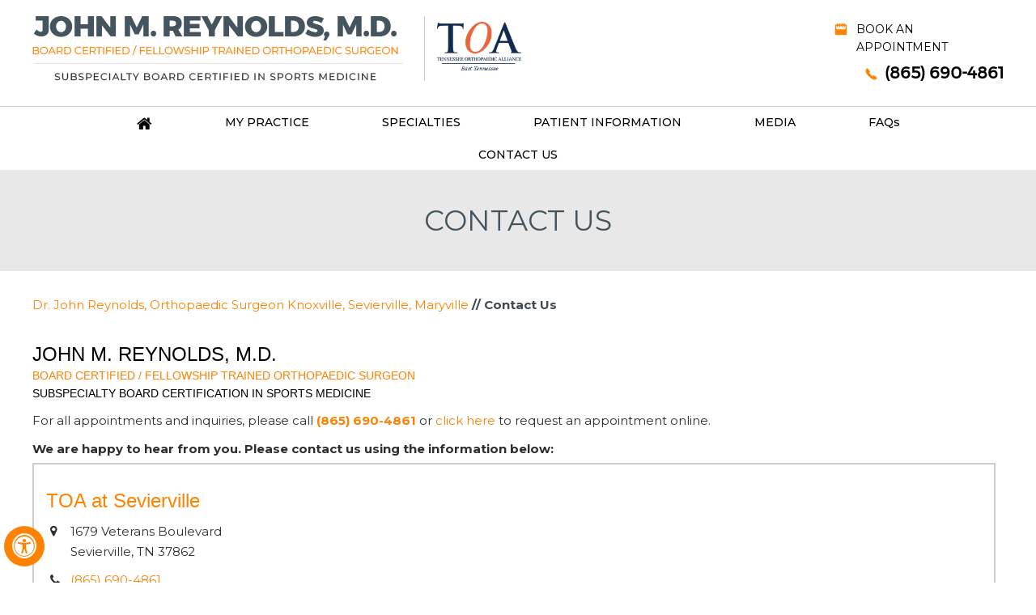

--- FILE ---
content_type: text/html; charset=UTF-8
request_url: https://www.johnreynoldsmd.com/contact-us-orthopaedic-surgeon-knoxville-sevierville-maryville/
body_size: 72204
content:
 <!DOCTYPE html>
<html lang="en">
<head>
<meta charset="utf-8">
<title>Contact Dr John Reynolds | Knee Specialist Knoxville, Sevierville</title>
 <meta name="description" content="Knee specialist Dr John Reynolds practices at TOA in Sevierville, Maryville and Knoxville, TN. For all appointments and inquiries, please call (865) 690-4861.">
    <meta name="keywords" content="Contact Dr John Reynolds, knee specialist">
    <meta property="og:title" content="Contact Dr John Reynolds | Knee Specialist Knoxville, Sevierville">
    <meta property="og:description" content="Knee specialist Dr John Reynolds practices at TOA in Sevierville, Maryville and Knoxville, TN. For all appointments and inquiries, please call (865) 690-4861."><meta property="og:image" content="https://assets.yourpractice.online/2416/john-reynolds-logo.png" />
<meta http-equiv="Content-Type" content="text/html; charset=UTF-8">
<meta content="SKYPE_TOOLBAR_PARSER_COMPATIBLE" name="SKYPE_TOOLBAR">
<meta name="viewport" content="width=device-width, initial-scale=1, minimum-scale=1, user-scalable=1" >
<!-- Start cookies banner --><script defer src="https://ckm.yourpractice.online/2416wlm26RjzJxu/script.js" type="text/javascript"></script><!-- End cookies banner -->

<meta name="geo.region" content="US-TN" >
<meta name="geo.placename" content="Sevierville" >
<meta name="geo.position" content="35.866711;-83.562052" >
<meta name="ICBM" content="35.866711, -83.562052" >

<meta name="geo.region" content="US-TN" >
<meta name="geo.placename" content="Knoxville" >
<meta name="geo.position" content="35.960395;-83.921026" >
<meta name="ICBM" content="35.960395, -83.921026" >

<style>@font-face {font-family: 'fontello';src: url('/fonts/fontello.eot');src: url('/fonts/fontello.eot#iefix') format('embedded-opentype'), url('/fonts/fontello.woff') format('woff'), url('/fonts/fontello.ttf') format('truetype'), url('/fonts/fontello.svg#fontello') format('svg');font-weight: normal;font-style: normal;font-display: swap;}body,h1,h2,h3,h4,h5,h6,p,ol,ul,li {margin: 0px;padding: 0px;}body {overflow-x: hidden;overflow-y: scroll;position: relative;font: normal 14px/20px Verdana, Arial, Helvetica, sans-serif;}ul li {list-style: none;}img {border: 0px;max-width: 100%;vertical-align: middle;}a,a:hover {text-decoration: none;color: inherit;}*,::after,::before {-webkit-box-sizing: border-box;-khtml-box-sizing: border-box;-moz-box-sizing: border-box;-ms-box-sizing: border-box;-o-box-sizing: border-box;box-sizing: border-box;}a:focus {outline: 1px dotted #000;}a:focus-within {outline: 1px dotted #000;}.font-icon::before {content: attr(data-icon);font-family: "fontello";}.hr {padding: 10px 0px;background: url(https://assets.yourpractice.online/2416/hr-b.gif) repeat-x left center;}.tel1,.tel2,.tel3,.tel4,.tel5,.tel6,.tel7,.tel8,.tel9 {display: inline-block;}.clear-float {clear: both;}.nodisplay {display: none;}.fluid-div,.theme-L,.theme-R {width: 100%;height: 100%;}.theme-L,.theme-R {position: absolute;z-index: 1;padding: 0px;margin: 0px;top: 0px;}.theme-L {left: -100%;}.theme-R {right: -100%;}.table-div,.form-table {width: 100%;display: table;table-layout: fixed;}.table-row,.form-row {display: table-row;}.table-cell,.form-cell {display: table-cell;vertical-align: top;}.img-l {float: left;}.img-r {float: right;}.img-c,.textCenter {text-align: center;}.videoBorder,.multiBorder {position: relative;margin: 15px auto;}.videoBorder {width: 90%;padding: 50% 0px 0px 0px;}.videoBorder iframe,.videoBorder embed {position: absolute;margin: 0px;padding: 0px;border: 4px solid #333;width: 100%;height: 100%;top: 0px;left: 0px;z-index: 1;}.multiBorder {width: 100%;}.multiBorder iframe,.multiBorder embed {margin: 0px;padding: 0px;border: 0px;width: 100%;}.playBtn {position: absolute;left: 50%;top: 50%;margin: -64px 0 0 -64px;}.ytLoader {cursor: pointer;border:4px solid #333;}.rslides {width: 100%;height: 100%;position: relative;}.rslides .slider {display: none;width: 100%;height: 100%;position: absolute;left: 0px;top: 0px;-webkit-backface-visibility: hidden;backface-visibility: hidden;}#Banner {position: relative;}.Banner-Tabs {position: absolute;z-index: 9;}.Banner-Tabs li a {display: block;width: 100%;height: 100%;}.Banner-Tabs li span {font: normal 10px/20px Verdana, Arial, Helvetica, sans-serif;color: #000;background: rgba(255, 255, 255, 0.7);position: absolute;z-index: 1;display: none;width: 100%;padding: 0px 3px;left: 0px;bottom: 100%;}.Banner-Tabs li a:hover span,.Banner-Tabs li.Banner_here a span {display: block;}.Banner_auto,.Banner_nav {position: absolute;z-index: 9;display: block;width: 20px;height: 20px;bottom: 5px;text-align: center;}.Banner_auto {left: 30px;}.Banner_auto span,.Banner_nav span {position: absolute;z-index: 1;display: none;background: rgba(255, 255, 255, 0.7);bottom: 100%;font: normal 12px/20px Verdana, Arial, Helvetica, sans-serif;color: #000;padding: 2px 5px 5px 5px;}.Banner_auto span {left: 50%;-webkit-transform: translate(-50%, 0);transform: translate(-50%, 0);}.slidePrev::before,.slideNext::before,.slidePlay::before,.slidePause::before {font-family: 'fontello';}.slidePlay::before {content: '\e815';}.slidePause::before {content: '\e814';}.slidePrev::before {content: '\e80e';}.slideNext::before {content: '\e810';}.Banner_auto:hover span,.Banner_nav:hover span {display: block;}.nbs-flexisel-container {position: relative;max-width: 100%;}.nbs-flexisel-ul {position: relative;width: 99999px;margin: 0px;padding: 0px;text-align: center;overflow: auto;display: none;}.nbs-flexisel-inner {position: relative;overflow: hidden;margin: 0px auto;width: 95%;}.nbs-flexisel-item {float: left;margin: 0px;padding: 0px;cursor: pointer;position: relative;}.nbs-flexisel-item img {cursor: pointer;position: relative;margin: 10px 0px;}.nbs-flexisel-nav-left,.nbs-flexisel-nav-right {position: absolute;z-index: 99;margin: 0px;padding: 0px;top: 0px;height: 100%;width: 20px;cursor: pointer;}.nbs-flexisel-nav-left,.nbs-flexisel-nav-left::before {left: 0px;}.nbs-flexisel-nav-right,.nbs-flexisel-nav-right::before {right: 0px;}.nbs-flexisel-nav-left::before,.nbs-flexisel-nav-right::before {font: normal 20px/30px 'fontello';position: absolute;text-align: center;top: 50%;-webkit-transform: translate(0, -50%);transform: translate(0, -50%);}.nbs-flexisel-nav-left::before {content: '\e80e';}.nbs-flexisel-nav-right::before {content: '\e810';}.nbs-flexisel-nav-left.disabled,.nbs-flexisel-nav-right.disabled {opacity: 0.4;}#Scroller {cursor: pointer;right: 5px;position: fixed;z-index: 9999;width: 42px;height: 42px;text-align: center;bottom: 10px;display: none;opacity: 0.7;}#Scroller:hover {opacity: 1;}#Scroller span {font: normal 12px/20px Verdana, Arial, Helvetica, sans-serif;background: rgba(255, 255, 255, 1);position: absolute;right: 95%;z-index: -1;padding: 0px 15px 0px 10px;top: 50%;-webkit-transform: translate(0, -50%);transform: translate(0, -50%);display: none;}#Scroller:hover span {display: block;}#Scroller a {display: block;width: 100%;height: 100%;position: relative;z-index: 1;}#Scroller a::before {position: absolute;z-index: 9;left: 50%;top: 50%;font-family: 'fontello';-webkit-transform: translate(-50%, -50%);transform: translate(-50%, -50%);font-size: 16px;}#Scroller.scrollUp a::before {content: '\e80f';}#Scroller.scrollDown a::before {content: '\e80d';}#Container,header,nav,section,footer,#Content-Container,#Footer-Container,#Access-Container,#Banner-Container,#Banner-Container-S {width: 100%;margin: 0px;padding: 0px;position: relative;}#Container {overflow: hidden;}#Content,#Sidebar {position: relative;}header.stickyHeader {width: 100%;z-index: 999;position: absolute;}header.stickyHeader {top: 0px;}header.stickyHeader,header.stickyHeader.stickyAnimate {-webkit-transition: all 0.2s ease;transition: all 0.2s ease;}header.stickyHeader.stickyAnimate {position: fixed;}#Main-Menu {display: block;}#Mobile-Menu {display: none;}.menu {font-size: 0px;}.menu li {display: inline-block;vertical-align: top;position: relative;text-align: center;}.menu li a {display: block;}.menu ul {position: absolute;z-index: 999;left: 0px;display: none;}.menu ul ul {left: 100%;top: 0px;}.menu ul li {height: auto;text-align: left;display: block;}.menu li:hover > ul,.menu li:focus > ul {display: block;}.menu li:focus-within > ul {display: block;}.menu li:last-child ul {right: 0px;left: auto;}.menu li:last-child li ul,.menu li:last-child li:last-child ul {right: 100%;}.menu li.menu-home {font-size: 0px;}.menu-home a {width: 100%;height: 100%;}.menu-home a::before {vertical-align: middle;margin: auto;}.toggleMenu {text-align: center;padding: 2px;}.toggleMenu a {display: block;padding: 5px;}.toggleMenu span {display: inline-block;vertical-align: middle;margin: 0px 10px;width: 40px;height: 30px;font-size: 26px;line-height: 30px;}.parentMenu li {position: relative;overflow: hidden;}.parentMenu li a {padding: 10px 5px 10px 10px;display: block;position: relative;z-index: 1;}.parentMenu li ul {display: none;}.parentMenu li ul li a {padding: 10px 5px 10px 20px;}.parentMenu li li ul li a {padding: 10px 5px 10px 40px;}.parentMenu li li li ul li a {padding: 10px 5px 10px 60px;}.parentMenu li li li li ul li a {padding: 10px 5px 10px 80px;}.dropMenu {width: 100%;position: absolute;right: 0px;top: 0px;z-index: 0;display: block;cursor: pointer;}.dropMenu::after {font-family: 'fontello';position: absolute;right: 15px;top: 50%;-webkit-transform: translate(0, -50%);-moz-transform: translate(0, -50%);-ms-transform: translate(0, -50%);-o-transform: translate(0, -50%);transform: translate(0, -50%);}.parentMenu li.parentList > a:first-child,.parentMenu li li.subparentList > a:first-child {display: inline-block;}.parentList > .dropMenu::after,.parentList .subparentList > .dropMenu::after {content: '\e810';}.parentList:hover > .dropMenu::after,.parentList.actMenu > .dropMenu::after,.parentList .subparentList:hover > .dropMenu::after,.parentList .subparentList.actMenu > .dropMenu::after {content: '\e80d';}.Wrapper {z-index: 9999;}.Wrapper.mobileMenu {position: absolute;width: 100%;left: 0px;display: none;}.Wrapper.slideMenu {position: fixed;width: 90%;top: 0px;display: block;height: 100%;overflow-y: scroll;}#Container.slideLeft .Wrapper.slideMenu {left: -90%;-webkit-transition: left .90s ease-in-out;-moz-transition: left .90s ease-in-out;-ms-transition: left .90s ease-in-out;-o-transition: left .90s ease-in-out;transition: left .90s ease-in-out;}#Container.slideLeft .Wrapper.slideMenu.showMenu {left: 0px;}#Container.slideRight .Wrapper.slideMenu {right: -90%;-webkit-transition: right .90s ease-in-out;-moz-transition: right .90s ease-in-out;-ms-transition: right .90s ease-in-out;-o-transition: right .90s ease-in-out;transition: right .90s ease-in-out;}#Container.slideRight .Wrapper.slideMenu.showMenu {right: 0px;}#Container.slideLeft {left: 0px;-webkit-transition: left .90s ease-in-out;-moz-transition: left .90s ease-in-out;-ms-transition: left .90s ease-in-out;-o-transition: left .90s ease-in-out;transition: left .90s ease-in-out;}#Container.slideLeft.slideContainer {left: 90%;background: rgba(0, 0, 0, 0.4);}#Container.slideRight {right: 0px;-webkit-transition: right .90s ease-in-out;-moz-transition: right .90s ease-in-out;-ms-transition: right .90s ease-in-out;-o-transition: right .90s ease-in-out;transition: right .90s ease-in-out;}#Container.slideRight.slideContainer {right: 90%;background: rgba(0, 0, 0, 0.4);}.menuClose {position: absolute;z-index: 9;right: 0px;background: rgba(0, 0, 0);width: 70px;}.menuClose a {display: block;padding: 5px 20px 5px 10px;color: #fff;}.menuClose a span::before {font-family: 'fontello';content: '\e816';position: absolute;right: 5px;top: 5px;}.Wrapper .socialIcons,.Wrapper .socialIcons ul,.Wrapper .socialIcons li {margin: 0px;padding: 0px;}.Wrapper .socialIcons li {display: inline-block;vertical-align: top;}.navigation {font-weight: bold;}.navigation a {font-weight: normal;}.textMain a:hover {text-decoration: underline;}.textMain p {padding: 5px 0px 15px 0px;}.textMain ul {padding: 0px 0px 10px 0px;}.textMain ol {padding: 0px 0px 10px 30px;}.textMain ul li,.textMain ol ul li {background: url(https://assets.yourpractice.online/2416/bullet-b.gif) no-repeat 10px 15px;padding: 5px 5px 5px 30px;}.textMain ol li {padding: 5px 5px 5px 5px;list-style: decimal;}.textMain ul ul,.textMain ol ol {padding: 0px 5px 5px 20px;}.textMain ul ul li {background: none;padding: 5px;list-style: circle;}.textMain ol ol li {padding: 5px;list-style-type: lower-alpha;}.textMain ol ul li {list-style: none;}.textMain ul ul ul li {list-style: square;}.textMain ol ol ol li {list-style: lower-roman;}.textMain li p {padding: 5px;}.textMain h1 {padding: 10px 0px 10px 0px;}.textMain h1 span,.textMain h2 span {display: block;}.textMain h2,.textMain h3,.textMain h4,.hTag2,.hTag3,.hTag4 {padding: 15px 0px 5px 0px;}.textMain h1 a,.textMain h2 a,.textMain h3 a,.textMain h4 a,.hTag2 a,.hTag3 a,.hTag4 a {text-decoration: none;}.textMainBold,.textMain strong {font-weight: bold;}.textMain p.textMainBold {padding: 15px 0px 5px 0px;}.textMain em {font-style: italic;}.PDFtext {font: normal 12px Verdana, Arial, Helvetica, sans-serif;color: #999;}.mandatory {font: normal 14px Verdana, Arial, Helvetica, sans-serif;color: #F00;}.ypo-showcase {position: absolute;bottom: 10px;left: 10px;}.showcase {padding: 5px;border: 1px solid #003263;}.ypo-l {padding: 10px;background: #fff;text-align: right;}.ypo-r {background: #efefef;padding: 10px;text-align: left;}.ypo-l img,.ypo-r img {border: 1px solid #003263;padding: 2px;}.ypo-l img {margin: 0px 15px 10px 0px;float: left;}.ypo-r img {margin: 0px 0px 10px 15px;float: right;}.textMain .blog-posts ul,.textMain .blog-posts li,.textMain .pagelet-posts ul,.textMain .pagelet-posts li {margin: 0px;padding: 0px;background: none;}.textMain .blog-posts li,.textMain .pagelet-posts li {padding: 15px 0px;border-bottom: 1px solid #ccc;}.textMain .blog-posts li h3 a,.textMain .pagelet-posts li h3 a {text-decoration: none;}.textMain .blog-posts li p,.textMain .pagelet-posts li p {padding: 10px 0px !important;margin: 0px !important;}.textMain .blog-posts li .read-more,.textMain .pagelet-posts li .read-more {display: inline-block;}.textMain .blog-posts li .read-more a,.textMain .pagelet-posts li .read-more a {display: block;padding: 10px 15px;border: 2px solid #333;border-radius: 10px;text-decoration: none;}.mediaList {margin: 0px;padding: 10px 0px;}.textMain .mediaList ul {margin: 0px;padding: 0px;}.textMain .mediaList li {display: inline-block;list-style: none;padding: 0px;margin: 5px 3px;border-radius: 5px;background: none;border: 2px solid #ccc;}.mediaList li a {display: block;padding: 5px 10px 5px 10px;text-decoration: none;}.mediaList li a::before {font-family: 'fontello';margin-right: 10px;}.info a::before {content: '\e80b';}.video a::before {content: '\e808';}.accordion {margin: 10px 0px;}.accordTitle,.textMain .accordTitle {padding: 0px;margin: 2px 0px;letter-spacing: 1px;position: relative;cursor: pointer;border: 2px solid #ccc;}.accordTitle::after,.textMain .accordTitle::after {font-family: 'fontello';position: absolute;right: 10px;top: 50%;-webkit-transform: translate(0, -50%);-moz-transform: translate(0, -50%);-ms-transform: translate(0, -50%);-o-transform: translate(0, -50%);transform: translate(0, -50%);}.accordTitle::after,.textMain .accordTitle::after {content: '\e80b';}.accordTitle.showAccord::after,.textMain .accordTitle.showAccord::after {content: '\e80c';}.accordTitle a,.textMain .accordTitle a {padding: 5px 10px;display: inline-block;text-decoration: none;}.accordContent,.textMain .accordContent {display: none;padding: 10px;border: 2px solid #ccc;}.subList {padding: 10px 0px;}.textMain .subList ul,.textMain .subList li {padding: 0px;margin: 0px;background: none;}.textMain .subList li {color: #fff;display: inline-block;vertical-align: top;padding: 2px;margin: 3px 0px;width: 48%;min-width: 200px;background: none;border: 2px solid #ccc;}.textMain .subList li a {display: block;padding: 5px 15px;text-decoration: none;}.relList {padding: 10px 0px;}.textMain .relList ul,.textMain .relList li {padding: 0px;margin: 0px;background: none;}.textMain .relList li {display: inline-block;vertical-align: top;padding: 2px;margin: 3px 0px;}.textMain .relList li a {display: block;text-decoration: none;}.social-logo li {display: inline-block;vertical-align: top;}.social-logo li span {display: none;}.notImg {width: 100px;height: 100px;border-radius: 50%;font: normal 60px/100px Verdana, Arial, Helvetica, sans-serif;margin: 0px auto;text-align: center;}.notImg::before {font-family: 'fontello';line-height: 100px;content: '\e817';}.textMain .notFound {font: normal 20px/30px Verdana, Arial, Helvetica, sans-serif;text-align: center;padding: 50px 0px;}.textMain .notFound h2 {font: normal 100px/120px Verdana, Arial, Helvetica, sans-serif;}.textMain .notFound h2 span {font: normal 50px/60px Verdana, Arial, Helvetica, sans-serif;}.thankImg {width: 100px;height: 100px;border-radius: 50%;font: normal 60px/100px Verdana, Arial, Helvetica, sans-serif;background: #060;color: #fff;margin: 0px auto;text-align: center;}.dfw-whitemode .thankImg {background: #00e;color: #fff;}.dfw-blackmode .thankImg {background: #fc0;color: #000;}.thankImg::before {font-family: 'fontello';line-height: 100px;content: '\e813';}.textMain .thankYou {font: normal 16px/30px Verdana, Arial, Helvetica, sans-serif;text-align: center;padding: 50px 0px;}.textMain .thankYou h2 {font: normal 60px/100px Verdana, Arial, Helvetica, sans-serif;}.textMain .thankYou h2 span {font: normal 60px/100px Verdana, Arial, Helvetica, sans-serif;display: inline-block;color: #060;}.pdf-icon::before {font-family: 'fontello';}.pdf-icon::before {content: '\f1c1';color: red;font-size: 20px;margin-right: 10px;}.adobe {background: url(https://assets.yourpractice.online/2416/adobe.png) no-repeat 10px 10px #f8f8f8;border: 1px solid #d7d7d7;max-width: 450px;position: relative;font: 400 11px/14px Verdana, Arial, Helvetica, sans-serif;padding: 5px 10px 10px 50px;z-index: 99;margin: 30px 0px 10px 0px;}.adobe span {font-weight: 600;display: block;}.textMain .adobeMore {background: #e11c23;display: inline-block;vertical-align: top;text-transform: uppercase;font: 600 11px/14px Verdana, Arial, Helvetica, sans-serif;}.textMain .adobeMore a {padding: 10px 20px;display: block;text-decoration: none;color: #fff;}.textMain .adobeMore a:hover {color: #fff;}.adobeRec {background: #e11c23;color: #fff;position: absolute;top: -26px;padding: 5px 15px 5px 25px;left: -10px;}.adobeRec::before {content: '';z-index: 2;position: absolute;bottom: -20px;left: 0px;border-top: 10px solid #e11c23;border-left: 10px solid transparent;border-bottom: 10px solid transparent;}.dfwOff,.dfwOn {display: none;}.dfwActive.dfwOff,.dfwActive.dfwOn {display: block;}.dfwOff {position: fixed;z-index: 99999;left: 5px;bottom: 20px;width: 50px;height: 50px;}.dfwOff li {position: absolute;}.dfwOff.adaHide {left: -40px;}.adaOn {width: 100%;height: 100%;z-index: 1;}.adaOn span {width: 100%;height: 100%;display: block;font-family: 'fontello';font-size: 30px;}.adaOn span::before {position: absolute;top: 50%;left: 50%;-webkit-transform: translate(-50%, -50%);transform: translate(-50%, -50%);}.adaClose {font: bold 11px/24px Verdana, Arial, Helvetica, sans-serif;color: #fff;left: 50%;top: 50%;-webkit-transform: translate(-50%, -50%);transform: translate(-50%, -50%);}.adaClose a {border-radius: 5px;display: block;padding: 0px 8px;background: #003263;}.dfwOff:hover .adaClose,.dfwOff:focus .adaClose {left: 85%;-webkit-transform: translate(0, -50%);transform: translate(0, -50%);}.dfwOff:focus-within .adaClose {left: 85%;-webkit-transform: translate(0, -50%);transform: translate(0, -50%);}.dfwClose {position: absolute;font: bold 11px/24px Verdana, Arial, Helvetica, sans-serif;left: 50%;top: 0px;z-index: -1;}.dfwClose a {border-radius: 0px 5px 5px 0px;display: block;padding: 0px 8px;background: #fff;border: 1px solid #000;color: #000;}.dfw-whitemode .dfwClose a {background: #000;border: 1px solid #000;color: #fff;}.dfw-blackmode .dfwClose a {background: #fff;border: 1px solid #fff;color: #000;}.dfw-greymode .dfwClose a {background: #ccc;border: 1px solid #000;color: #000;}.dfwOn.dfwActive.dfwHide .dfwClose {visibility: visible;left: 70%;}.dfwOn.dfwActive.dfwHide .dfwClose a {padding: 0px 30px 0px 8px;}.dfwOn.dfwActive.dfwHide .dfwClose a::before {position: absolute;z-index: 1;content: '\f29a';left: calc(100% - 24px);top: 50%;-webkit-transform: translate(0, -50%);transform: translate(0, -50%);font: 400 20px/24px 'fontello';}.dfwOn:hover .dfwClose,.dfwOn:focus .dfwClose,.dfwOn.dfwActive.dfwHide:hover .dfwClose,.dfwOn.dfwActive.dfwHide:focus .dfwClose {left: 100%;}.dfwOn:focus-within .dfwClose,.dfwOn.dfwActive.dfwHide:focus-within .dfwClose {left: 100%;}.dfwOn {position: fixed;left: 0px;top: 50%;-webkit-transform: translate(0, -50%);transform: translate(0, -50%);font: normal 12px/20px Verdana, Arial, Helvetica, sans-serif;z-index: 9999;width: 200px;background: #fff;border: 1px solid #000;color: #000;}.dfwOn.dfwHide {left: -200px;}.dfwOn li {border-bottom: 1px dotted #ccc;}.dfwOn li:last-child {border-bottom: none;}.dfwOn li a {padding: 10px 15px;display: block;}.dfwOn li a::before {margin-right: 10px;}.dfw-whitemode .dfwOn {background: #fff;border: 1px solid #000;color: #000;}.dfw-blackmode .dfwOn {background: #000;border: 1px solid #fff;color: #fff;}.dfwOff,.dfwOff.adaHide,.adaClose,.dfwOff:hover .adaClose,.dfwOff:focus .adaClose,.dfwClose,.dfwOn:hover .dfwClose,.dfwOn:focus .dfwClose,.dfwOn.dfwActive.dfwHide:hover .dfwClose,.dfwOn.dfwActive.dfwHide:focus .dfwClose,.dfwOn,.dfwOn.dfwHide {-webkit-transition: all 0.5s ease-in-out;transition: all 0.5s ease-in-out;}.dfwOff:focus-within .adaClose,.dfwOn:focus-within .dfwClose,.dfwOn.dfwActive.dfwHide:focus-within .dfwClose {-webkit-transition: all 0.5s ease-in-out;transition: all 0.5s ease-in-out;}.dfwHead {font: bold 14px/20px Verdana, Arial, Helvetica, sans-serif;padding: 15px;position: relative;z-index: 1;background: #fff;}.dfw-whitemode .dfwHead,.dfw-whitemode .dfwHide {background: #fff;color: #000;}.dfw-blackmode .dfwHead,.dfw-blackmode .dfwHide {background: #000;color: #fff;}.dfw-greymode #Container {-webkit-filter: grayscale(100%);filter: grayscale(100%);}.dfw-invertmode #Container {-webkit-filter: invert(100%);filter: invert(100%);}.dfw-whitemode .dfwHide a {border: 2px solid #000;}.dfw-blackmode .dfwHide a {border: 2px solid #fff;}.dfwHide .dfwHide {right: -10px;}.dfwHide .dfwHide a {padding-left: 20px;}.dfwHide.dfwOn:hover .dfwHide,.dfwHide.dfwOn:focus .dfwHide {right: -65px;}.dfwHide.dfwOn:focus-within .dfwHide {right: -65px;}.dfwHide.dfwOn:hover .dfwHide a,.dfwHide.dfwOn:focus .dfwHide a {padding-left: 50px;}.dfwHide.dfwOn:focus-within .dfwHide a {padding-left: 50px;}.dfw-skip {overflow: hidden;vertical-align: top;right: 5px;top: 0px;position: absolute;font: normal 12px/20px Verdana, Arial, Helvetica, sans-serif;display: none;z-index: 99;padding: 2px;}#skip-header.dfw-skip {top: 0px;}#skip-sidebar.dfw-skip {right: 0px;}.dfw-skip a {display: block;padding: 0px 5px;}.dfw-whitemode #Container,.dfw-whitemode #Container:not(a) {color: #000;}.dfw-whitemode #Container a,.dfw-whitemode #Container * a,.dfw-whitemode #Container a:hover,.dfw-whitemode #Container * a:hover,.dfw-whitemode #dfw-WhiteMode.dfw-active a {color: #00e;}.dfw-blackmode #Container,.dfw-blackmode #Container:not(a) {color: #fff;}.dfw-blackmode #Container a,.dfw-blackmode #Container * a,.dfw-blackmode #Container a:hover,.dfw-blackmode #Container * a:hover,.dfw-blackmode #dfw-BlackMode.dfw-active a {color: #fc0;}.dfw-greymode #Container,.dfw-greymode #Container:not(a) {color: #333;}.dfw-greymode #Container a,.dfw-greymode #Container * a,.dfw-greymode #Container a:hover,.dfw-greymode #Container * a:hover,.dfw-greymode #dfw-GreyMode.dfw-active a {color: #000;}.accessible_on .theme-L,.accessible_on .theme-R,.accessible_on #Container::after,.accessible_on #Container::before,.accessible_on .menu li.menu-home a::before {display: none;}.accessible_on .social-logo li span,.accessible_on #Content,.accessible_on #Sidebar,.accessible_on .dfw-skip {display: block;}.dfw-whitemode,.dfw-whitemode .dfw-skip {background: #fff;}.dfw-blackmode,.dfw-blackmode .dfw-skip {background: #000;}.dfw-greymode .dfw-skip,.dfw-greymode #dfw-GreyMode.dfw-active a,.dfw-greymode .menu ul,.dfw-greymode .Wrapper {background: #ccc;}.dfw-whitemode .menu ul,.dfw-whitemode .Wrapper {background: #eee;}.dfw-blackmode .menu ul,.dfw-blackmode .Wrapper,.dfw-blackmode .textMain .useFul li span,.dfw-greymode .notImg,.dfw-greymode .thankImg {background: #333;}.dfw-whitemode .notImg,.dfw-whitemode .thankImg {background: #00e;}.dfw-blackmode .notImg,.dfw-blackmode .thankImg {background: #fc0;}.accessible_on .textMain,.accessible_on .textMain h1,.accessible_on .textMain h1 span,.accessible_on .textMain h2,.accessible_on .textMain h2 span,.accessible_on .textMain h3,.accessible_on .textMain h3 span,.accessible_on .textMain h4,.accessible_on .textMain h4 span,.accessible_on .navigation,.accessible_on .PDFtext,.accessible_on .notFound {color: inherit !important;}.accessible_on .parentMenu li,.accessible_on .textMain .relList li,.accessible_on .textMain .subList li,.accessible_on .ypo-l,.accessible_on .ypo-r,.accessible_on .textMain ul ul li,.accessible_on .menu-home a,.accessible_on .textMain .mediaList li,.accessible_on .menu li li,.accessible_on .textMain .useFul li {background: none !important;}.dfw-whitemode .dfw-skip,.dfw-whitemode .showcase,.dfw-whitemode .ypo-l img,.dfw-whitemode .ypo-r img {border: 1px solid #000;}.dfw-blackmode .dfw-skip,.dfw-blackmode .showcase,.dfw-blackmode .ypo-l img,.dfw-blackmode .ypo-r img {border: 1px solid #fff;}.dfw-greymode .dfw-skip,.dfw-greymode .showcase,.dfw-greymode .ypo-l img,.dfw-greymode .ypo-r img {border: 1px solid #333;}.dfw-whitemode .textMain .mediaList li,.dfw-whitemode .textMain .relList li,.dfw-whitemode .textMain .subList li {border: 2px solid #000;}.dfw-blackmode .textMain .mediaList li,.dfw-blackmode .textMain .relList li,.dfw-blackmode .textMain .subList li,.dfw-blackmode .cookie-main li.cookie-button a {border: 2px solid #fff;}.dfw-greymode .textMain .mediaList li,.dfw-greymode .textMain .relList li,.dfw-greymode .textMain .subList li,.dfw-greymode .cookie-main li.cookie-button a {border: 2px solid #333;}.dfw-whitemode .videoBorder iframe {border: 4px solid #000;}.dfw-blackmode .videoBorder iframe {border: 4px solid #fff;}.dfw-greymode .videoBorder iframe {border: 4px solid #333;}.dfw-whitemode .ypo-l,.dfw-whitemode .ypo-r,.dfw-whitemode .accordContent,.dfw-whitemode .textMain .accordContent {border-bottom: 1px dashed #000;}.dfw-blackmode .ypo-l,.dfw-blackmode .ypo-r,.dfw-blackmode .accordContent,.dfw-blackmode .textMain .accordContent {border-bottom: 1px dashed #fff;}.dfw-greymode .ypo-l,.dfw-greymode .ypo-r,.dfw-greymode .accordContent,.dfw-greymode .textMain .accordContent {border-bottom: 1px dashed #333;}.accessible_on .social-logo,.accessible_on .social-logo li,.accessible_on .menu li.menu-home {width: auto;}.accessible_on .social-logo li {height: auto;}.accessible_on .social-logo li a {padding: 5px 10px;}.accessible_on a:focus {outline: 2px solid #F00;}.accessible_on a:focus-within {outline: 2px solid #F00;}.dfw-whitemode .hr,.dfw-greymode .hr {background: url(https://assets.yourpractice.online/2416/hr-b.gif) repeat-x left center;}.dfw-blackmode .hr {background: url(https://assets.yourpractice.online/2416/hr-w.gif) repeat-x left center;}.dfw-whitemode .ypo-logo img {-webkit-filter: invert(100%);filter: invert(100%);}.dfw-blackmode .ypo-logo img {-webkit-filter: invert(0);filter: invert(0);}.dfw-whitemode .textMain ul li {background: url(https://assets.yourpractice.online/2416/bullet-b.gif) no-repeat 15px 15px;}.dfw-blackmode .textMain ul li {background: url(https://assets.yourpractice.online/2416/bullet-w.gif) no-repeat 15px 15px;}.dfw-whitemode #Container.slideRight.slideContainer,.dfw-whitemode #Container.slideLeft.slideContainer {background: rgba(0, 0, 0, 0.4);}.dfw-blackmode #Container.slideRight.slideContainer,.dfw-blackmode #Container.slideLeft.slideContainer {background: rgba(255, 255, 255, 0.4);}.dfw-greymode #Container.slideRight.slideContainer,.dfw-greymode #Container.slideLeft.slideContainer {background: rgba(204, 204, 204, 0.4);}.accessible_on .accordTitle,.accessible_on .textMain .accordTitle {border: none;padding: 10px 0px;margin: 0px;}.accessible_on .accordContent,.accessible_on .textMain .accordContent {border: none;display: block;padding: 0px;margin: 0px;}.dfw-blackmode .gdpCookie {background: rgba(0, 0, 0, 0.8);color: #fff;border: 1px solid #fff;}.dfw-greymode .gdpCookie {background: rgba(204, 204, 204, 0.8);color: #333;border: 1px solid #333;}#dfw-WhiteMode a::before {position: relative;content: '\e826';font-family: 'fontello';display: inline-block;vertical-align: middle;margin-right:10px;}#dfw-BlackMode a::before {position: relative;content: '\e827';font-family: 'fontello';display: inline-block;vertical-align: middle;margin-right:10px;}#dfw-GreyMode a::before {position: relative;content: '\e81c';font-family: 'fontello';display: inline-block;vertical-align: middle;margin-right:10px;}.fontPlus a::before {position: relative;content: '\e824';font-family: 'fontello';display: inline-block;vertical-align: middle;margin-right:10px;}.fontMinus a::before {position: relative;content: '\e823';font-family: 'fontello';display: inline-block;vertical-align: middle;margin-right:10px;}.fontReset a::before {position: relative;content: '\e825';font-family: 'fontello';display: inline-block;vertical-align: middle;margin-right:10px;}.logo1 img {width: 104px;height: 60px;}.social-logo li {background-size: 36px !important; width: 36px !important; height: 37px !important;}.social-logo .facebook {background: url(https://assets.yourpractice.online/2416/fbook-icon.png) no-repeat center center; background-size: 45px !important;}.social-logo .twitter {background: url(https://assets.yourpractice.online/2416/twitter-icon.png) no-repeat center center;}.social-logo .linked {background: url(https://assets.yourpractice.online/2416/linked-in-icon.png) no-repeat center center;}.social-logo .youtube {background: url(https://assets.yourpractice.online/2416/youtube-icon-new.png) no-repeat center center;}@media screen and (max-width: 640px) {.dfwOn li.table-cell {text-align: center;padding: 5px 0px;}.accessible_on .dfw-skip {display: none;}}@media screen and (max-width: 480px) {#Scroller {display: none;}}#Map-Container {width: 100%;margin: 0px;padding: 0px;position: relative;}@font-face {font-family: 'GontserratExtraBold';src: url('/fonts/GontserratExtraBold.eot');src: url('/fonts/GontserratExtraBold.eot') format('embedded-opentype'), url('/fonts/GontserratExtraBold.woff2') format('woff2'), url('/fonts/GontserratExtraBold.woff') format('woff'), url('/fonts/GontserratExtraBold.ttf') format('truetype'), url('/fonts/GontserratExtraBold.svg#GontserratExtraBold') format('svg');}@font-face {font-family: 'GontserratRegular';src: url('/fonts/GontserratRegular.eot');src: url('/fonts/GontserratRegular.eot') format('embedded-opentype'), url('/fonts/GontserratRegular.woff2') format('woff2'), url('/fonts/GontserratRegular.woff') format('woff'), url('/fonts/GontserratRegular.ttf') format('truetype'), url('/fonts/GontserratRegular.svg#GontserratRegular') format('svg');}.accessible_on #Container *{ transform: none !important; transition: none !important; box-shadow: none !important; text-shadow: none !important; background: none !important; border-radius: 0 !important; animation: none !important; }.dfw-whitemode #Container :not(a){color: #000 !important;}.dfw-blackmode #Container :not(a){color: #fff !important;}.dfw-whitemode #Container ::after, .dfw-blackmode #Container ::after, .dfw-whitemode #Container ::before, .dfw-blackmode #Container ::before { display: none !important;}.dfw-whitemode #Container a, .dfw-whitemode #Container a *{color: #00e !important; text-decoration: none !important;}.dfw-blackmode #Container a, .dfw-blackmode #Container a *{color: #fc0 !important; text-decoration: none !important;}.dfw-whitemode #Container #Main-Menu ul li ul *, .dfw-whitemode #Container #Main-Menu ul li ul, .dfw-whitemode #Container .parentMenu{ background: #eee !important;}.dfw-blackmode #Container #Main-Menu ul li ul *, .dfw-blackmode #Container #Main-Menu ul li ul, .dfw-blackmode #Container .parentMenu{ background: #333 !important;}.accessible_on .parentMenu li a{ margin: 2px;}.accessible_on:not(.dfw-greymode) .subMenu li { margin: 2px 0; }.dfw-greymode .subMenu li { padding: 2px; margin: 0px; }.accessible_on .dfw-skip a { font-size: 12px !important; text-transform: none;}.accessible_on .dfw-skip { z-index: 999; display: block; border: 1px solid !important;}.accessible_on .dfw-skip { background: #fff !important;} .dfw-blackmode .dfw-skip { background: #000 !important;}.dfw-whitemode #Container * { border-color: #000 !important; }.dfw-blackmode * { border-color: #fff !important;}.accessible_on #Sidebar, .accessible_on .fixedsidebar { padding: 5px; border: 1px solid; margin: 0 !important; width: 340px; text-align: center;}.accessible_on #Sidebar, .accessible_on .fixedsidebar { clear: both;}.accessible_on #Sidebar .dfw-skip { margin-right: -100px;}.accessible_on .accordContent, .accessible_on .accordTitle{ display: block !important; border: 1px solid !important; }.accessible_on #Content { width: auto; }.accessible_on:not(.dfw-greymode) #gdpCookie{ background: #cccccc !important; left: 50%; right: 0; margin: 0 auto; text-align: center; }.menu li.menu-home a span { display: none !important;}.menu li.menu-patient ul li{ width: 260px;}.accessible_on li.menu-home a span { display: block !important; font-size: 16px; }.accessible_on:not(.dfw-greymode) .menu *{ border: none !important;}.accessible_on .contactTable { display: block; border: 0; box-shadow: none !important; }.accessible_on .contact-address { border: 1px solid; margin: 10px auto; display: block;}.accessible_on .social-logo { width: auto;}.accessible_on.home #Header-Container, .accessible_on #credibility-sec { position: relative !important;}.accessible_on .abc{ width: auto !important; float: none !important; height: auto; padding: 5px !important; clear: both !important; text-align: center;}.accessible_on .abc { float: none; display: inline-block; vertical-align: top; margin: 5px;}.accessible_on .abc{ height: auto !important;}.accessible_on .abc{ width: auto !important;}.accessible_on .abc{min-height: 10px !important; margin: 10px 0;}.accessible_on .Banner-Tabs, .accessible_on .contactTable .contact-map, .accessible_on #Sidebar * br, .accessible_on .abc{ display: none;}.accessible_on #Sidebar ul, .accessible_on #Credibility ul, .accessible_on .tabs, .accessible_on #qlinks ul, .accessible_on .abc ul{ text-align: center; float: none !important;}.accessible_on #Sidebar ul li, .accessible_on #Credibility ul li, .accessible_on .tabs li, .accessible_on #qlinks ul li, .accessible_on .abc ul li{ display: inline-block !important; width: auto !important; border: 1px solid !important; height: auto; margin: 5px !important; min-height: 10px !important; float: none !important; vertical-align: top; min-width: 150px; padding: 0; background: none;}.accessible_on #Sidebar ul li a, .accessible_on #Credibility ul li a, .accessible_on .tabs li a, .accessible_on #qlinks ul li a, .accessible_on .abc ul li a{ display: inline-block; padding: 10px !important; min-width: 250px; border: 0 !important; min-height: 10px !important; float: none !important; vertical-align: top; width: 280px; height: auto; background: none;}#Accessibility .dfwOn.dfwActive.dfwHide .dfwClose a::before, #Accessibility .dfwOn.dfwActive.dfwHide .dfwClose a::before, .accessible_on:not(.dfw-greymode) .parentList > .dropMenu::after, .accessible_on:not(.dfw-greymode) .parentList .subparentList > .dropMenu::after, .accessible_on #Container * .font-icon::before { display: inline-block !important; }.accessible_on #Container .menu-home a .font-icon::before, .accessible_on #Container .menu-home a::before, .accessible_on #Container .social-logo ul li a::before{ display: none !important;}.accessible_on .logo img { filter: grayscale(100%) contrast(50%);}.accessible_on #Credibility li img { filter: invert(25%);}.accessible_on .ypo-logo{ filter: invert(1%) !important;}.accessible_on.dfw-greymode .ypo-logo{ filter: invert(1) !important;}.dfwOn.dfwActive.dfwHide .dfwClose { left: 83%;}.dfw-whitemode #Accessibility li { color: #00e;}.dfw-blackmode #Accessibility li { color: #fc0;}.accessible_on footer .social-logo a span { display: block !important;}.accessible_on footer .social-logo ul li {width: auto;}.dfw-greymode #Container * { color: #000 !important;}.dfw-greymode footer .social-logo ul li a { background: none; color: #fff;}.dfw-greymode .dfw-skip a { color: #000;}.dfw-greymode #Main-Menu .menu > li:hover{ background: none !important; color: #000 !important; border-color: #fff;}.dfw-greymode #Main-Menu ul.subMenu * { background: #ccc !important; color: #000 !important;}.dfw-greymode .navigation a, .dfw-greymode .navigation { color: #000;}.accessible_on:not(.dfw-greymode) .abc{ border: 1px solid !important; margin: 5px;}.accessible_on .social-logo ul {width: 50%;clear: both;}.accessible_on #rtopics ul li:hover a{ background: none !important;}.accessible_on .social-logo span, .accessible_on .locations li div.top a img, .accessible_on .services li a img, .accessible_on .sports1 img, .accessible_on .videologs-list a img, .accessible_on .service li a img, .accessible_on .service-bar, .accessible_on .img-r, .accessible_on .videoBorder, .accessible_on .landingSpl li img {display: none;}.accessible_on .landingSpl li p {padding: 5px 0px 5px 0px !important;top: 77px;}.accessible_on .landingSpl li:hover p{padding: 5px 0px 5px 0px !important;}.accessible_on .landingSpl li span:hover {top: 215px;}.accessible_on .locations li, .accessible_on .services li, .accessible_on .sports, .accessible_on .resources li, .accessible_on .arthoscopy, .accessible_on .mako, .accessible_on .service li{height: auto;}.accessible_on .mako-left .mako1 a, .accessible_on .mako-left .mako1 a{float: left;}.accessible_on .resources li a span, .accessible_on .services li a span {padding: 10px;}.accessible_on .care {z-index: 99;position: relative;}.accessible_on .service li:last-child {clear: both;}.accessible_on .mako-left h2 span, .accessible_on .mako-left h2{text-align: left;}.accessible_on .mako-left {width: 100%;margin: 52px 0 0 0;}.accessible_on .arthoscopy-left {width: 100%;margin: 171px 0 0 0;}.accessible_on .menu li a {padding: 8px 42px;}.accessible_on .service li a span {padding: 10px;}.accessible_on .header-right {margin: 0 45px 0 0px;}.accessible_on .patient1 a, .accessible_on .doctor-left p a, .accessible_on .sports-m p.text a, .accessible_on .mako-left .mako1 a, .accessible_on .arthoscopy-left p.text a, .accessible_on .news a.read, .accessible_on .resources li a span, .accessible_on .services li a span, .accessible_on #connect-sblock, .accessible_on .content-button li, .accessible_on .service li a span, .accessible_on ul.service-list-design li, .accessible_on .landingSpl li span, .accessible_on #rtopics ul li, .accessible_on .doctor-side a {border: 1px solid #ccc;}.dfw-whitemode .gdpCookie a {color: #00e;}.dfw-blackmode .gdpCookie a {color: #ffcc00;}.accessible_on .social-logo.table-cell ul li span {border: 1px solid;padding: 3px;}.accessible_on ul.service-list-design li a{display: table-cell !important;}.accessible_on .top a {display: none;}.accessible_on .sports-m{margin: 0 0 0 0;}.accessible_on #logos {margin: 39px 0 142px 0;padding: 10px;}.accessible_on.dfw-blackmode #gdpCookie {background: #000000d6 !important;}#Content .pain-result {border: 2px solid #000;display: none;}#Content .pain-analyzer ul, #Content .pain-analyzer li, #Content .pain-result ul, #Content .pain-result li {margin: 0px;padding: 0px;list-style: none;}#Content .pain-head {background: #FF8201;}#Content .pain-result h3 {font: normal 20px/50px 'GontserratRegular';color: #000;margin: 0px; text-align: center;padding: 0px 20px;}.score-result green{text-align: center;}#Content .score-result.green {background: #FCEDE3;border: 3px solid #FCEDE3;display: block;padding: 0 0 0 10px;}#Content .pain-back {background: #FF8201;padding: 10px !important;}#Content .pain-analyzer #submit, #Content .pain-result #back {background: #000;padding: 7px;width: 80px;border: none;color: #fff;border-radius: 5px;margin: auto;float: none;display: block;}.knee-score {background: #FCEDE3;border-radius: 10px;border: 2px solid #ff8201;}#scrolltop input[type="submit"], input[type="reset"] {background: #FF8201;padding: 7px;width: 100px;border: none;color: #fff;border-radius: 5px;cursor: pointer;}.knee-score ul li {list-style: none !important;padding: 10px;background: none !important;margin: 5px;}.error {color: red;display: none;padding: 0 0 0 20px;}label a:hover {color: #465661;}#Accessibility, #Header, #Banner, #Content-Main, #Footer, #Main-Menu, #Mobile-Menu, #Service, #Credibility, .Header-s, .logos, .doctor-header, .services, .doctor-section, .awards, .sports, .arthoscopy, .mako, .patient, .news, .resources, .locations {max-width: 1200px;min-width: 300px;margin: 0px auto;padding: 0px;position: relative;}.adaOn span, .adaClose a {background: #FF8201 !important;}.img-l {margin: 0px 15px 10px 0px;}.img-r {margin: 0px 0px 10px 15px;}.img-c {margin: 10px;}#Container ::selection {background: #CCC;color: #000;}.adaOn span {background: #003263;color: #fff;border-radius: 50%;}#Scroller a {background: #fff;border: 2px solid #000;color: #000;border-radius: 50%;}.nodisplay {display: none !important;}.cnt-list li {background: none !important;margin: 2px 0.8% !important;text-align: center;flex-basis: 48%;display: flex;flex-direction: column;padding: 5px !important;}#rtopics ul {display: flex;flex-flow: row wrap;justify-content: flex-start;}#rtopics ul li {background: none !important;margin: 4px 0.8%;flex-basis: 48%;padding: 0 !important;display: inline-grid;}#rtopics ul li a {padding: 8px 10px;background: #ff8201;color: #fff;border-radius: 20px;}#rtopics ul li:hover a {background: #465661 !important;}.topic-m {width: 100%;float: right;margin: 0 0 10px 0px;padding: 20px 19px 20px 15px;border: 1px solid #ccc;}.topic-left {float: left;width: 215px;margin: 86px 0 0 0;}.topic-right {float: right;width: 78%;margin: 0 10px 0 0;}.topic-m h2 {color: #ff8201 !important;font: 26px/34px 'Inter', sans-serif !important;display: block;}.topic-m p {display: block;font: 15px/28px 'Inter', sans-serif !important;color: #000;}.topic-m a {display: inline;text-decoration: underline;color: #ff8201 !important;font-weight: bold;}.topic-bottom {width: 600px;float: left;margin: 21px 0 0 0;}.topic-bottom .book {float: left;width: 239px;border-left: none !important;background-color: #ff8201;margin: 0 0px 0 0;border: none;}.topic-bottom .book a {background-position: 11px 14px;background-repeat: no-repeat;display: block;text-decoration: none;text-transform: uppercase;padding: 12px 0 10px 39px; color: #fff !important;font: 15px/22px 'Inter', sans-serif !important;}.topic-bottom .ph-icon {float: left;width: 224px;border: none;margin: 0 8px 0 0;background: none !important;padding: 0;}.topic-bottom .ph-icon span {display: block;background-repeat: no-repeat;padding: 11px 9px 11px 11px;background-position: 12px 16px !important;background-repeat: no-repeat;background-color: #ff8201;margin: 0 0 0 20px;color: #000 !important;background-image: none;}.topic-bottom .ph-icon span a {color: #fff !important;font-size: 18px;padding: 0 0 0 27px;font-weight: inherit;text-decoration: none;background: none !important;}.textMain p.bk-appoint-border {background: #ff8201;padding: 10px !important;color: #fff;}.textMain p.bk-appoint-border a{display: inline;text-decoration: underline;color: #fff !important;font-weight: bold;}.landingSpl {text-align: center;}.landingSpl li {background: none!important;padding: 0!important;margin: 10px!important;display: inline-block;margin: 10px;height: 270px;width: 300px;border: solid 1px #ccc;border-radius: 3px;position: relative;overflow: hidden;}.landingSpl li img {transition: 0.5s all ease-in-out;width: 100%;height: 100%;object-position: 50% 50%;object-fit: cover;}.landingSpl li:hover img {transform: scale(1.1);}.landingSpl li h2 {line-height: 23px;position: absolute;top: 0;width: 100%;height: 100%;display: flex;justify-content: center;z-index: 2;text-shadow: 2px 1px #fff;color: #000 !important;font-weight: 300;padding: 8px 3px;font-size: 17px;}.landingSpl li span {position: absolute;background: #ff8201;color: #fff;height: 36px;top: 215px;display: flex;justify-content: center;width: 120px;font-size: 16px;padding-top: 5px;border-radius: 5px;z-index: 2;transition: 0.5s all ease-in-out;left: calc(50% - 70px);}.landingSpl li span:hover {top: 210px;}.landingSpl li::after {content: '';background: url(https://assets.yourpractice.online/2416/white-gradient.png) center no-repeat;-moz-box-shadow: inset 10px 10px 50px #fff;-webkit-box-shadow: inset 10px 10px 50px #fff;box-shadow: inset 10px 10px 50px #fff;position: absolute;top: 0;transform: rotate(180deg);left: 0;width: 100%;height: 400px;background-size: cover;opacity: .55;border-radius: 3px;}.landingSpl h2::after {width: 70px;left: calc(50% - 35px);}.landingSpl h2::after {position: absolute;content: '';display: block;width: 100px;height: 3px;background: #008080;background: -webkit-linear-gradient(95deg, #ff8201 0, #ff8201 50%, #ff8201 100%);background: linear-gradient(95deg, #ff8201 0, #ff8201 50%, #ff8201 100%);transition: width .3s;top: 69px;left: calc(50% - 50px);}.landingSpl h2.twoLine::after {top: 77px;}.landingSpl h2.threeLine::after {top: 92px;}.landingSpl li p {transition: 0.5s all ease-in-out;font-size: 16px;position: absolute;top: 375px;left: 0px;z-index: 1;line-height: 1.3;background: #fff;width: 100%;}.landingSpl li:hover p {top: 77px;transition: 0.5s all ease-in-out; padding: 3px !important; }.landingSpl li span a {color: #fff;}.landingSpl li span:hover {background: #465661;color: #fff;}.landingSpl li span a:hover {color: #fff;}.landingSpl li.doubleLink span{left: 20px;}.landingSpl li.doubleLink span+span {left: 150px;}.landingSpl li.doubleLink span + span {left: 150px;}.video{ width: 100%; float: left;}.video li {float: left;margin: 10px 8px;background: none !important;padding: 0 !important;border: 1px solid #ccc;width: 200px;height: 235px;}.video a::before {content: '\e808';display: none;} .video li a span {font: 16px/22px 'Mulish', sans-serif;display: block;padding: 20px 4px 20px;text-align: center;} .video li a img{display: block; margin: auto; float: none; }.fixedsidebar h3 {display: none;} .fixedsidebar .tabs li {width: 100%;float: left;margin: 3px 0px 3px 0;background: none !important;padding: 0 !important;text-align: center;}.fixedsidebar .tabs li a {border: 1px solid #ccc;padding: 6px 17px;display: block;}.fixedsidebar .hr {padding: 10px 0px;background: none;}.img-r {float: right;margin: 0px 0px 10px 15px;}.img-r img{border: 3px solid #ff8201; display: block;}.textMain p {padding: 5px 0px 5px 0px !important;}ul.service-list-design.content-explore li:hover {background: none !important;}ul.service-list-design.content-explore li {background: none;padding: 0 10px 0 0px;margin: 0 0% 15px 0;width: 100%;height: auto;padding-bottom: 10px;padding-bottom: 15px;border-bottom: 1px dashed #042254;position: relative;z-index: 9;}ul.service-list-design li a {color: #fff !important;display: table-cell;height: 100%;padding: 0;text-align: left;vertical-align: middle;width: 100%;text-align: center;margin-top: 10px;float: none;}ul.service-list-design.content-explore li a:hover { color: #fff;}ul.service-list-design.content-explore li h2 a{font-size: 24px;color: #ce9800 !important;}ul.service-list-design.content-explore li a {text-align: left;display: block;font-size: 18px;color: #4595ff !important;}ul.service-list-design li span {position: relative;overflow: hidden;z-index: 99 !important;width: 150px;float: left;height: 150px;margin-right: 10px;}ul.service-list-design li span.cmingSoon {background: rgba(0, 0, 0, 0.5);font-size: 8px;text-align: center;}ul.service-list-design li span img {height: 96%;width: 96%;border: 1px solid #042254;object-fit: cover;}ul.service-list-design.content-explore .dataAppend {position: relative;z-index: 8;padding: 10px 0;box-sizing: border-box;color: #fff;text-align: right;}ul.service-list-design.content-explore .dataAppend p {margin: 0 !important;color: #000;text-align: left}ul.service-list-design.content-explore .dataAppend a {text-align: right !important;display: inline-block !important;width: auto !important;padding: 10px !important;background: #042254;color: #fff;font-size: 14px;margin: 16px 3px 3px 3px;}ul.service-list-design.content-explore .dataAppend a.readmore {background: #0092D6 url(https://assets.yourpractice.online/2416/read-icon.png) no-repeat 8px 11px;padding: 10px 30px 10px 22px !important;width: 140px !important;color: #fff !important;}ul.service-list-design.content-explore .dataAppend a#launchmovie {background: #0092D6 url(https://assets.yourpractice.online/2416/video-icon.png) no-repeat 8px 16px;width: 140px !important;padding: 10px 10px 10px 17px !important;color: #fff;}ul.service-list-design.content-explore .dataAppend a.readmore:hover, ul.service-list-design.content-explore .dataAppend a#launchmovie:hover {background-color: #A1A1A5 !important;}ul.service-list-design.content-explore .cp-cont-list {float: left;width: 100%;}ul.service-list-design.content-explore .cp-cont-list li {color: #000;border: none;float: left;text-align: left;padding: 0;margin: 0;width: 100%;}.pageimg {float: right;max-width: 300px;margin: 0 0 10px 10px;}.pageimg img {width: 100%;border: 2px solid #8abb28;}.pageimgLeft {float: left;max-width: 300px;margin: 20px 30px 10px 0;}.pageimgLeft img {width: 100%;border: 2px solid #8abb28;}.schemaTitle .contactTable {border-spacing: 5px;border: none !important;}.schemaTable .contactTable:hover {-webkit-box-shadow: 0px 0px 10px 1px rgba(51, 51, 51, 0.2);-moz-box-shadow: 0px 0px 10px 1px rgba(51, 51, 51, 0.2);-ms-box-shadow: 0px 0px 10px 1px rgba(51, 51, 51, 0.2);-o-box-shadow: 0px 0px 10px 1px rgba(51, 51, 51, 0.2);box-shadow: none !important; }.contact-address p {position: relative;padding: 5px 10px 5px 30px !important;}.contact-address p::before {position: absolute;left: 5px;top: 5px;}.contact-map {position: relative;}.contact-map iframe {width: 100%;height: 100%;position: absolute;z-index: 9;border: 0px;}#connect-sblock {background: #ff8201;margin-bottom: 15px;width: 100%;float: left;}#connect-sblock ul li {float: left;padding: 11px 0 16px 25px;width: 46%;list-style: none !important;color: #fff;margin: 0 0 0 10px;}#connect-sblock ul li a {color: #fff;text-decoration: none;}#connect-sblock ul li.phone {background-position: 0 -111px;background-repeat: no-repeat;}#connect-sblock ul li.fax {background-position: 0 16px;background-repeat: no-repeat;}#connect-sblock ul li.mail {background-position: 0 -48px;background-repeat: no-repeat;}#connect-sblock ul li.website { background-position: 0 -176px;background-repeat: no-repeat;}.content-button {padding: 0;margin: auto !important;width: 374px;clear: both;float: none;}.content-button li {float: left;background: none !important;margin: 10px 5px 10px;padding-left: 0 !important;list-style: none;width: auto;background: #003085;}.content-button li a {border: none;float: left;cursor: pointer;border-radius: 0;line-height: 20px;padding: 5px 14px 5px 25px !important;background-position: 5px 6px;background: #003085;color: #fff;text-decoration: none;}.PDFtext {font: normal 12px Verdana, Arial, Helvetica, sans-serif;color: #333 !important;}.content-button li a:hover {color: #fff;}.content-button li a.appointment-contact {background-color: #ff8201;background-position: 5px 7px;background-repeat: no-repeat;}.content-button li a.patients-contact {background-color: #ff8201;background-position: 5px 7px;background-repeat: no-repeat;}.textMain .tab-list {text-align: center;}.textMain .tab-list li {display: inline-block;list-style: none;vertical-align: top;margin: 10px;padding: 0;font: normal 20px/25px 'Roboto', sans-serif;position: relative;}.textMain .tab-list li a {display: block;padding: 10px 15px;text-align: center;text-decoration: none;text-transform: uppercase;background: #002B80;color: #fff;transition: 0.7s ease all;transform: perspective(1px) translateZ(0);position: relative;box-shadow: -1px 4px 4px var(--color-smoke);--color-smoke: #012048;}.textMain .tab-list li:hover a::before {left: 0;right: 0;}.textMain .tab-list li a::before {content: "";position: absolute;z-index: -1;left: 51%;right: 51%;bottom: 0;background: #1F1F1F;height: 4px;-webkit-transition-property: left, right;transition-property: left, right;-webkit-transition-duration: 0.3s;transition-duration: 0.3s;-webkit-transition-timing-function: ease-out;transition-timing-function: ease-out;}.dotted-border {border-bottom: 1px dotted #003085;}.textMain li p {margin: 0;padding: 0;}.patients-forms li {background: none !important;padding-left: 0 !important;}ul.service-list-design {float: left;width: 100%;margin-top: 10px;padding: 0;}ul.service-list-design li {box-sizing: border-box;display: table;float: left;height: 60px;margin: 0 2% 10px 0;position: relative;vertical-align: middle;width: 48%;padding: 0 5px;background: #ff8201 !important;border-radius: 20px;}ul.service-list-design li a {color: #fff !important;text-decoration: none !important;display: table-cell;font: 16px/20px verdana;padding: 0;text-align: left;vertical-align: middle;text-align: center;margin-top: 10px;float: none;}.service-list-design li:hover a {color: #fff;}.service-list-design li:hover {background:#465661 !important;}.topic-img {padding: 5px 20px 5px 5px;width: 170px;}.topic-img img {padding: 5px;border: 1px solid #ccc;width: 150px;height: 150px;display: table-cell;object-fit: cover;}.textMain ul.lPage-list li {background: none !important;padding: 0;}.textMain ul.lPage-list li h2 {font-size: 25px !important;}.lPage-list li {margin-bottom: 25px;border-bottom: 1px solid #ccc;width: 100%;float: left;padding-bottom: 10px !important;}.lp-txt {display: table;clear: both;margin: 10px 0;width: 100%;}.lp-txt img {display: table-cell;width: 150px;padding: 2px;border: solid 1px #ccc;object-fit: cover;height: 150px;}.lp-txt p {display: table-cell;margin: 0 5px;width: 80%;vertical-align: top;padding: 0 0 0 10px !important;}.lp-rd {display: block;}.lp-rd a {float: right;background: #3451A1 url(..https://assets.yourpractice.online/2416/read-icon.png) no-repeat 8px 9px;padding: 6px 10px 6px 36px;color: #fff !important;margin-right: 10px;text-transform: capitalize;font-weight: 300;text-decoration: none;}.lp-rd a:hover {background: #032A6F url(..https://assets.yourpractice.online/2416/read-icon.png) no-repeat 8px 9px;color: #fff;}.lp-rd a.lmovie {background: #3451A1 url(..https://assets.yourpractice.online/2416/video-icon.png) no-repeat 8px 14px;}.lp-rd a.lmovie:hover {background: #032A6F url(..https://assets.yourpractice.online/2416/video-icon.png) no-repeat 8px 14px;}.fixedsidebar {width: 290px !important;display: inline-block !important;vertical-align: top !important;}.videoBorder {width: 90% !important;overflow: hidden;padding-bottom: 56.25% !important;padding-top: 0px !important;}.videoBorder iframe, .videoBorder embed {position: absolute;margin: 0px;padding: 0px;border: 4px solid #ff8201 !important;width: 100%;height: 100%;top: 0px;left: 0px;z-index: 1;}.tabs-hd {width: 100%;float: left;margin: 20px 0 10px 0;}.tabs-hd li {width: 100%;float: left;margin: 8px 0px 3px 0;padding: 0 !important;text-align: center;}.tabs-hd li a {padding: 9px 17px;display: block;}.addcolor-1 {color: #062e4e;font-weight: bold;}.textMain .tabs {line-height: 40px;list-style: outside none none;margin: 10px 0 20px;padding: 0;text-align: center;}.textMain .tabs li {background: none;display: inline-block;margin: 5px 5px 5px 0;padding: 0;}.textMain .tabs li a {background: #0092D6;color: #fff !important;padding: 10px 11px;text-decoration: none;font-size: 14px;}.textMain .tabs li a:hover {color: #fff;background: #A1A1A5 !important;}.img-l {margin: 0px 15px 10px 0px;}.img-r {margin: 0px 0px 10px 15px;}.img-c {margin: 10px;}#patient-stories-Tabs{ display: none !important;}#Header-Container {width: 100%;position: relative;margin: 20px 0;}.logo {width: 485px;float: left;margin: 0px 0 0 0px;padding: 0 15px 0 0;border-right: 1px solid #ccc;}.logo1 {width: 372px;float: left;margin: 7px 0 0 15px;}.header-right {float: right;width: 209px;}.ph-icon {float: right;margin: 0;padding: 0;}.ph-icon span a {padding: 0px 0px 8px 24px;font: 700 20px/25px 'GontserratRegular';display: block;color: #000;background: url(https://assets.yourpractice.online/2416/ph-icon.png) no-repeat 0px 6px;}.book-app {float: right;margin: 0 0px 0 0px;background: url(https://assets.yourpractice.online/2416/book-bg.png) no-repeat center top;background-repeat: no-repeat;background-position: 27px 11px;}.book-app a {padding: 5px 0px 9px 27px;font: 14px/22px 'Montserrat', sans-serif;display: block;color: #000;background-position: 0px 8px;text-transform: uppercase;background-repeat: no-repeat;}.clear{ clear: both;}nav {position: relative;clear: both;width: 100%;border-top: 1px solid #ccc;padding: 0;}.menu {text-align: center;}.menu li a span{ display: none;}.menu li a {padding: 8px 45px;color: #000; font-weight: 500 !important;text-transform: uppercase;font: 14px/22px 'Montserrat', sans-serif;}.menu li.menu-home a{ color: #000; font-size: 20px;}.menu li.menu-home:hover a{ color: #fff;}.menu li:hover{ background: #ff8201; }.menu li li:hover{ background: #455560; }.menu li:hover a{color: #fff;}.menu ul li {background: #ff8201;width: 212px;}.menu li ul.doubleColumn li {float: left;width: 35%;}.menu li ul.doubleColumn {width: 651px;left: -108px;}.menu ul li a {padding: 10px 6px 10px 10px;color: #fff;border-bottom: none !important;}.menu ul li:hover a{color: #fff;}.menu li li li{ width: 300px;}.toggleMenu {font: bold 16px/30px Verdana, Arial, Helvetica, sans-serif;}.toggleMenu a {border-radius: 5px;border: 2px solid #ccc;}.Wrapper {font: normal 14px/20px Verdana, Arial, Helvetica, sans-serif;}#Header-s {position: relative;background: #e8e8e8;padding: 40px 0;width: 100%;position: relative;margin:0 0;}.Header-s h1 {font: 35px/45px 'Montserrat', sans-serif;color: #455560;text-align: center;text-transform: uppercase;}#Banner-Container #Banner {height: 634px;}#Banner-Container #Banner .banner1 {background: url(https://assets.yourpractice.online/2416/banner1.jpg) no-repeat center top;}#Banner-Container #Banner .banner1 .theme-L {background: url(https://assets.yourpractice.online/2416/banner1-l.jpg) no-repeat right top;}#Banner-Container #Banner .banner1 .theme-R {background: url(https://assets.yourpractice.online/2416/banner1-r.jpg) no-repeat left top;}#Banner-Container #Banner .banner2 {background: url(https://assets.yourpractice.online/2416/banner2.jpg) no-repeat center top;}#Banner-Container #Banner .banner2 .theme-L {background: url(https://assets.yourpractice.online/2416/banner2-l.jpg) no-repeat right top;}#Banner-Container #Banner .banner2 .theme-R {background: url(https://assets.yourpractice.online/2416/banner2-r.jpg) no-repeat left top;}#Banner-Container #Banner .banner3 {background: url(https://assets.yourpractice.online/2416/banner3.jpg) no-repeat center top;}#Banner-Container #Banner .banner3 .theme-L {background: url(https://assets.yourpractice.online/2416/banner3-l.jpg) no-repeat right top;}#Banner-Container #Banner .banner3 .theme-R {background: url(https://assets.yourpractice.online/2416/banner3-r.jpg) no-repeat left top;}#Banner-Container #Banner .banner4 {background: url(https://assets.yourpractice.online/2416/banner4.jpg) no-repeat center top;}#Banner-Container #Banner .banner4 .theme-L {background: url(https://assets.yourpractice.online/2416/banner4-l.jpg) no-repeat right top;}#Banner-Container #Banner .banner4 .theme-R {background: url(https://assets.yourpractice.online/2416/banner4-r.jpg) no-repeat left top;}.rslides li {display: none;width: 100%;height: 100%;left: 0px;top: 0px;position: absolute;-webkit-backface-visibility: hidden;-khtml-backface-visibility: hidden;-moz-backface-visibility: hidden;-ms-backface-visibility: hidden;-o-backface-visibility: hidden;}.Banner_auto, .Banner_nav {display: none !important;}.Banner-Tabs li.Banner_here {background: #FFAC19 !important;}.Banner-Tabs li {display: inline-block;position: relative;background: #fff;width: 17px !important;height: 17px !important;font-size: 20px;border-radius: 30px;}.Banner-Tabs {bottom: 0 !important;right: 5px;}.testimonial-tabs li a {display: block;width: 100%;height: 100%;}.testi_auto, .testi_nav {display: none !important;}.testimonial-tabs li.testi_here {background: #FFAC19 !important;}.testimonial-tabs li {display: inline-block;position: relative;background: #000;width: 17px !important;height: 17px !important;font-size: 20px;border-radius: 30px;}.testimonial-tabs {position: relative;z-index: 8;margin: 0px;padding: 0px;top: 0px;left: 0;margin: auto;float: none;width: 62px;clear: both;}.banner-content {position: absolute;font: normal 16px/20px Verdana, Arial, Helvetica, sans-serif;left: 73%;top: 50%;-webkit-transform: translate(-50%, -50%);-moz-transform: translate(-50%, -50%);-ms-transform: translate(-50%, -50%);-o-transform: translate(-50%, -50%);transform: translate(-50%, -50%);padding: 0px;width: 627px;}.banner-content span{font: 20px/25px 'GontserratRegular'; color: #ff8201; display: block; text-transform: uppercase; text-shadow: 1px 1px #fff; text-align: right;}.banner-content p {font:46px/58px 'GontserratExtraBold';color: #1f2631;display: block;text-transform: uppercase;text-align: right;text-shadow: 1px 1px #fff;}.banner-content p span{font: 48px/58px 'GontserratExtraBold'; color: #1f2631; display: block; text-transform: uppercase;}.Banner_nav.slidePrev {left: 5px;}.Banner_nav.slideNext {left: 55px;}.Banner_nav.slidePrev span {left: 0px;}.Banner_nav.slideNext span {right: 0px;}#services {width: 100%;position: relative;padding: 40px 0 86px;}.services p{ text-align: center; color: #888b8e; display: block; font: 16px/24px 'Montserrat', sans-serif; text-transform: uppercase;}.services p span{ text-align: center; color: #455560; display: block; font: 48px/58px 'GontserratExtraBold'; }.services a.read {text-align: center;color: #455560;display: block;font: 14px/22px 'Montserrat', sans-serif;text-transform: uppercase;width: 120px;border-radius: 20px;border: 1px solid #455560;margin: auto;float: none;position: relative;top: 40px;padding: 8px;clear: both;}.services a.read:hover{background: #ff8201; color: #fff; border: 1px solid #ff8201;}.services li{ float: left;height: 414px; background: url(https://assets.yourpractice.online/2416/service-li.jpg) no-repeat center top; }.services li:hover{ background: url(https://assets.yourpractice.online/2416/service-li-h.jpg) no-repeat center top;}.services li a{display: block;}.services li a span {text-align: center;color: #fff;text-transform: uppercase;display: block;font: 18px/26px 'GontserratExtraBold';padding: 24px 32px 0;}.services li a img {padding: 38px 0 0 26px;}.services .nbs-flexisel-inner {position: relative;overflow: hidden;margin: 0px auto;width: 100%;}.services .nbs-flexisel-nav-left, .services .nbs-flexisel-nav-right {position: absolute;z-index: 99;margin: 0px;padding: 0px;top: 0px;height: 100%;width: 20px;cursor: pointer;background: #fff;}#doctor-section {width: 100%;position: relative;background: #fff4ec;padding: 20px 0 0 0;float: left;}.doctor-left{ margin: 53px 30px 0 0; float: left; width: 45%; }.doctor-left h1{ color: #455560; text-transform: uppercase;display: block; text-align: right;font: 60px/70px 'GontserratExtraBold';}.doctor-left h1 span{color: #455560; text-transform: uppercase;display: block; text-align: center;font: 14px/20px 'Montserrat', sans-serif;}.doctor-left span{color: #ff8201; text-transform: uppercase;display: block; text-align: right;font: 17px/26px 'Montserrat', sans-serif;}.doctor-left p {color: #010101;padding: 30px 0 0 0;display: block;text-align: right;font: 14px/28px 'Montserrat', sans-serif;}.doctor-left p a {text-align: center;color: #fff;display: block;font: 14px/22px 'Montserrat', sans-serif;text-transform: uppercase;width: 188px;border-radius: 20px;border: none;float: right;position: relative;top: 46px;background: #ff8201;padding: 8px;}.doctor-left p a:hover{ background: #465661;}.doctor-right {margin: 36px 0px 0 0;float: right;width: 50%;position: relative;}.doctor-right img{ margin: 0 0 0 20px; display: block;}.doctor-right1 {width: 100px;float: right;position: absolute;top: 364px;left: 100px;}.doctor-right1 h2 {font: 45px/40px 'GontserratExtraBold';color: #fff;display: block;text-align: center;text-transform: uppercase;}.doctor-right1 h2 span {font: 14px/18px 'Montserrat', sans-serif;text-align: center;text-transform: uppercase;color: #fff;display: block;}.doctor-right1 span {font: 14px/18px 'GontserratExtraBold';text-align: center;text-transform: uppercase;color: #fff;}#awards{width: 100%; position: relative; padding: 40px 0;}.awards1{width: 100%; border-bottom: 1px solid #ccc; float: left;}.awards1 span{ color: #455560; font: bold 18px/26px 'Montserrat', sans-serif;text-align: center;text-transform: uppercase; display: block;}.awards1 li {float: left;margin: 20px 0px;background-repeat: no-repeat;background-position: right 80px;padding: 20px 77px;}.awards1 li:last-child{ background: none !important;}.awards1 li a{ display: block;}.awards1 li a img{ display: block; margin: auto; float: none;}.care {width: 100%;float: left;padding: 40px 0 10px;}.care span{color: #ff8201; font: bold 48px/58px 'GontserratExtraBold';text-align: center; text-transform: uppercase; display: block; }.care p {font: 16px/28px 'Montserrat', sans-serif;text-align: center;padding: 30px 120px 0;color: #363e46;display: block;}.care p span {background-repeat: no-repeat;background-position: center 20px;width: 132px;padding: 0;display: block;height: 70px;margin: auto;}#sports{ width: 100%; position: relative;}.sports{ height: 1076px;}#sports .sports {background: url(https://assets.yourpractice.online/2416/sports-bg.jpg) no-repeat center top;}#sports .sports .theme-L {background: url(https://assets.yourpractice.online/2416/sports-l.jpg) no-repeat right top;}#sports .sports .theme-R {background: url(https://assets.yourpractice.online/2416/sports-r.jpg) no-repeat left top;}.sports1 {width: 381px;margin: auto;position: relative;top: 41px;z-index: 99;left: -75px;}.sports-m {width: 100%;position: relative;z-index: 9;margin: -581px 0 0 0;}.sports-m h2 {font: 441px/450px 'Anton', sans-serif;text-align: center;padding: 0px 0px 0 0;color: #455560;text-transform: uppercase;display: block;}.sports-m h2 span {font: 116px/124px 'Montserrat', sans-serif;text-align: center;padding: 0px 0px 0 0;color: #455560;text-transform: uppercase;display: block;}.sports-m span {font: bold 20px/28px 'Montserrat', sans-serif;text-align: center;padding: 15px 119px 0 0;color: #ff8201;text-transform: uppercase;display: block;position: relative;z-index: 9999;}.sports-m p.text {font: 15px/27px 'Montserrat', sans-serif;text-align: center;padding: 15px 0px 0 0;color: #455560;display: block;text-transform: inherit;}.sports-m p.text a {text-align: center;color: #fff;display: block;font: 14px/22px 'Montserrat', sans-serif;text-transform: uppercase;width: 225px;border-radius: 20px;border: none;float: none;position: relative;top: 46px;background: #455560;padding: 10px;margin: auto;}.sports-m p.text a:hover{background: #ff8201;}#arthoscopy{ width: 100%; position: relative;}.arthoscopy{ height: 690px;}#arthoscopy .arthoscopy {background-repeat: no-repeat;background-position: center top;}#arthoscopy .arthoscopy .theme-L {background-repeat: repeat-x ;background-position: right top;}#arthoscopy .arthoscopy .theme-R {background-repeat: no-repeat; background-position: left top;}.arthoscopy-left {float: left;width: 45%;margin: 171px 0 0 0;}.arthoscopy-left h2 span {color: #fff;display: block;font: bold 16px/22px 'Montserrat', sans-serif;text-transform: uppercase;padding: 0 0 9px 0;}.arthoscopy-left h2 {color: #fff;display: block;font: bold 50px/58px 'Montserrat', sans-serif;text-transform: uppercase;}.arthoscopy-left p.text{padding: 15px 0;color: #fff;display: block;font: 16px/31px 'Montserrat', sans-serif;text-transform: initial;}.arthoscopy-left p.text a{text-align: center;color: #000;display: block;font: 14px/22px 'Montserrat', sans-serif;text-transform: uppercase;width: 140px;border-radius: 20px;background: #fff;position: relative;top: 40px;padding: 8px;}.arthoscopy-left p.text a:hover{background: #465661; color: #fff;}#mako{ width: 100%; position: relative;}.mako{ height: 689px;}#mako .mako {background-repeat: no-repeat;background-position: center top;}#mako .mako .theme-L {background-repeat: no-repeat; background-position: right top;}#mako .mako .theme-R {background-repeat: repeat-x ;background-position: left top;}.mako-left {float: right;width: 45%;margin: 171px 0 0 0;}.mako-left h2 span{text-align: right;color: #fff;display: block;font: bold 16px/22px 'Montserrat', sans-serif;text-transform: uppercase;}.mako-left h2 sup {font: 35px/50px 'Montserrat', sans-serif;padding: 0 0 0 5px;position: relative;top: -3px;}.mako-left h2 {color: #fff;display: block;font: bold 50px/58px 'Montserrat', sans-serif;text-transform: uppercase;text-align: right;}.mako-left p.text{padding: 15px 0;color: #fff;display: block;font: 16px/31px 'Montserrat', sans-serif;text-transform: initial; text-align: right;}.mako1{ width: 100%; float: left;}.mako-left .mako1 a{float: right;text-align: center;color: #000;display: block;font: 14px/22px 'Montserrat', sans-serif;text-transform: uppercase;width: 140px;border-radius: 20px;background: #fff;position: relative;top: 40px;padding: 8px;}.mako-left .mako1 a:hover{background: #465661; color: #fff;}#patient{ width: 100%; position: relative; padding: 60px 0;}.patient { background-repeat: no-repeat;background-position: center top; height: 525px;}.patient h2 span {text-align: center;color: #455560;display: block;font: bold 16px/22px 'Montserrat', sans-serif;text-transform: uppercase;padding: 88px 0 0 0;}.patient h2 {text-align: center;color: #455560;display: block;font: bold 48px/55px 'Montserrat', sans-serif;text-transform: uppercase; padding: 0px 0 0 0;}#patient-stories {width: 70%;margin: auto;float: none;height: auto;}#patient-stories li {font: 16px/24px 'Montserrat', sans-serif;display: block;color: #000;padding: 40px 0;text-align: center;}#patient-stories h2.listpage-name {font: bold 16px/24px 'Montserrat', sans-serif;display: block;color: #000;padding: 20px 0;text-align: center;}.patient1 {width: 511px;margin: auto;float: none;clear: both;position: absolute;top: 416px;left: 392px;text-transform: uppercase;}.patient1 a {margin: 30px 5px;font: 500 14px/22px 'Montserrat', sans-serif;color: #fff !important;display: block;float: left;padding: 10px; text-align: center;border-radius: 20px;}.patient1 a.view {width: 215px;background: #ff8201;}.patient1 a.view:hover{background: #455560;}.patient1 a.submit:hover{background: #ff8201;}.patient1 a.submit {width: 200px;background: #455560;}#slvj-window{width:100%;min-height:100%;z-index:9999999;background:rgba(0,0,0,.8);position:fixed;top:0;left:0}#slvj-window,#slvj-window *{-webkit-box-sizing:border-box;-moz-box-sizing:border-box;box-sizing:border-box}#slvj-background-close{width:100%;min-height:100%;z-index:31;position:fixed;top:0;left:0}#slvj-back-lightbox{width:700px;height:auto;margin:auto;z-index:32}.slvj-lightbox{position:relative;width:100%;height:100%;padding:20px;margin:0;background-color:#FFF;-webkit-border-radius:10px;-moz-border-radius:10px;border-radius:10px;box-shadow:0 2px 2px 2px rgba(0,0,0,.3);z-index:53}#slvj-close-icon {background-color: #666;background-image: url("https://assets.yourpractice.online/2416/close-icon.png");background-position: 3px center;background-repeat: no-repeat;border: 2px solid #fff;border-radius: 50%;height: 20px;position: absolute;right: 10px;top: 10px;width: 20px;z-index: 551;}#slvj-close-icon:hover{cursor:pointer}#slvj-back-lightbox iframe{width: 100%; height: 450px;}#news{ width: 100%; position: relative; padding: 60px 0; background: #fff4ec; float: left;}.news h2{font: bold 18px/24px 'Montserrat', sans-serif;display: block;color: #000; text-transform: uppercase;text-align: center;}.news h2 a{font: bold 48px/58px 'Montserrat', sans-serif;display: block;color: #ff8201; text-transform: uppercase;text-align: center;}.news a img{ display: block; float: none; margin: auto; padding: 30px 0 0 0;}.news a.read{float: none;text-align: center;color: #fff;display: block;font: 14px/22px 'Montserrat', sans-serif;text-transform: uppercase;width: 140px;border-radius: 20px;background: #455560;position: relative;top: 8px; margin: auto;padding: 8px;}.news a.read:hover{background: #ff8201;}.videologs-list img {position: relative;}.topic-m {width: 100%;float: right;margin: 0 0 10px 0px;padding: 20px 19px 20px 15px;border: 1px solid #ccc; background: #E8E8E8; }.topic-left {float: left;width: 306px;margin: 21px 0 0 0;}.topic-right {float: right;width: 70%;margin: 20px 10px 0 0;}.topic-m h2 {color: #000 !important;font: 26px/34px 'Montserrat', sans-serif !important;display: block;}.topic-m p {display: block;font: 15px/28px 'Montserrat', sans-serif !important;color: #000;}.topic-m a {display: inline;text-decoration: underline;color: #455560 !important;font-weight: bold;}.topic-bottom {width: 600px;float: left;margin: 21px 0 0 0;}.topic-bottom .book {float: left;width: 239px;border-left: none !important;background-color: #455560;margin: 0 0px 0 0;border: none;}.topic-bottom .book a {background-position: 11px 14px;background-repeat: no-repeat;display: block;text-decoration: none;text-transform: uppercase;padding: 12px 0 10px 39px; color: #fff !important;font: 15px/22px 'Inter', sans-serif !important;}.topic-bottom .ph-icon {float: left;width: 224px;border: none;margin: 0 8px 0 0;background: none !important;padding: 0;}.topic-bottom .ph-icon span {display: block;background-repeat: no-repeat;padding: 11px 9px 8px 11px;background-position: 12px 16px !important;background-repeat: no-repeat;background-color: #455560;margin: 0 0 0 20px;color: #000 !important;background-image: none;}.topic-bottom .ph-icon span a {color: #fff !important;font-size: 18px;padding: 0 0 0 27px;font-weight: inherit;text-decoration: none;background: none !important;}.textMain p.bk-appoint-border {background: #E8E8E8;padding: 10px !important;color: #000;}.textMain p.bk-appoint-border a{display: inline;text-decoration: underline;color: #000 !important;font-weight: bold;}.insurance{ float: left; width: 100%;}.insurance li{ float: left; width: 50%;}.navigation {font: bold 15px/24px 'Montserrat', sans-serif !important;text-align: left;color: #3e4951;width: 100%;position: relative;padding: 0px 0px 19px 0;}.navigation span{color: #ff8201;}.navigation a{color: #ff8201;}.navigation a:hover{color: #e86745;}.textMain {padding: 0px 10px 50px 0px;font: normal 15px/25px 'Montserrat', sans-serif;color: #2d2f2f;}.textMain a {color: #ff8201;}.textMain a:hover {color: #e86745;}.textMain h1 {font: 600 30px/34px Verdana, Arial, Helvetica, sans-serif;color: #414141;}.textMain h1 span {font: normal 20px/24px Verdana, Arial, Helvetica, sans-serif;color: #4d4d4d;}.textMain h2, .hTag2, .textMain h3.hTag2, .textMain h4.hTag2 {font: 500 24px/30px Verdana, Arial, Helvetica, sans-serif;color: #ff8201;}.textMain h2 span {font: normal 18px/22px Verdana, Arial, Helvetica, sans-serif;color: #ff8201;}.textMain h2 a, .hTag2 a, .textMain h3.hTag2 a, .textMain h4.hTag2 a {color: #ff8201;}.textMain h3, .hTag3, .textMain h2.hTag3, .textMain h4.hTag3 {font: 500 20px/30px Verdana, Arial, Helvetica, sans-serif;color: #4681AF;}.textMain h3 a, .hTag3 a, .textMain h2.hTag3 a, .textMain h4.hTag3 a {color: #4681AF;}.textMain h4, .hTag4, .textMain h2.hTag4, .textMain h3.hTag4 {font: normal 18px/22px Verdana, Arial, Helvetica, sans-serif;color: #014cbe;}.textMain h4 a, .hTag4 a, .textMain h2.hTag4 a, .textMain h3.hTag4 a {color: #014cbe;}.textMain a:hover {text-decoration: none !important;}#Content-Main{padding: 30px 0 30px 0;}#Sidebar {width: 320px;padding: 5px 0px 20px 0px;}.doctor-side {width: 320px;height: 634px;background: #fcede3;padding: 30px 0 0 0;}.doctor-side img {display: block;float: right;}.doctor-side p {font: bold 30px/35px 'Montserrat', sans-serif;padding: 24px 9px 10px;text-align: center;color: #455560;display: block;text-transform: uppercase;clear: both;}.doctor-side p span {font: bold 12px/18px 'Montserrat', sans-serif;text-align: center;color: #455560;display: block;}.doctor-side span {font: 14px/18px 'Montserrat', sans-serif;text-align: center;color: #ff8201;padding: 5px 0 0 0;display: block;text-transform: uppercase;}.doctor-side a {font: 14px/18px 'Montserrat', sans-serif;text-align: center;color: #fff;padding: 5px 0 0 0;background: #ff8201;border-radius: 20px;width: 193px;display: block;text-transform: uppercase;margin: auto;float: none;position: relative;top: 25px;padding: 10px;}.doctor-side a:hover{ background: #455560;}.resource{ width: 320px; background: #ff8201; padding: 40px 0; margin: 30px 0 0 0;}.resource a{text-align: center;color: #fff;display: block;text-transform: uppercase;font: bold 23px/30px 'Montserrat', sans-serif;}.resource ul{ margin: 0 20px;}.resource li {margin: 19px 0 0 0;background: #fff;border-radius: 66px 0 0 60px;}.resource li a {display: block;height: 67px;}.resource li a span {font: 15px/22px 'Montserrat', sans-serif;text-align: left;color: #000;text-transform: uppercase;padding: 10px 40px 14px 80px;display: block;}.resource li.pf a{ background: url(https://assets.yourpractice.online/2416/pf-s.jpg) no-repeat 0 top;}.resource li.pf:hover a{ background: url(https://assets.yourpractice.online/2416/pf-sh.jpg) no-repeat 0 top;}.resource li.pe-s a{ background: url(https://assets.yourpractice.online/2416/pe-s.jpg) no-repeat 0 top;}.resource li.pe-s:hover a{ background: url(https://assets.yourpractice.online/2416/pe-sh.jpg) no-repeat 0 top;}.resource li.annonce-s a{ background: url(https://assets.yourpractice.online/2416/annonce-s.jpg) no-repeat 0 top;}.resource li.annonce-s:hover a{ background: url(https://assets.yourpractice.online/2416/annonce-sh.jpg) no-repeat 0 top;}.resource li.pq-s a{ background: url(https://assets.yourpractice.online/2416/pq-s.jpg) no-repeat 0 top;}.resource li.pq-s:hover a{ background: url(https://assets.yourpractice.online/2416/pq-sh.jpg) no-repeat 0 top;}#Footer-Container{ width: 100%; position: relative; background: #455560; padding: 40px 0;}#logos{ width: 100%; position: relative;}.logos li{ float: left;}.logos .nbs-flexisel-nav-left, .logos .nbs-flexisel-nav-right {position: absolute;z-index: 99;margin: 0px;padding: 0px;top: 0px; color: #fff;height: 100%; background: #455560;width: 20px;cursor: pointer;}.social-logo {width: 100%;position: relative;top: 0;padding: 13px 0 20px 0;margin: auto;display: block;}.social-logo span {border-bottom: 1px solid #ccc;width: 100%;display: block;margin: 0px 0 0 0;position: relative;top: 23px;z-index: 8;} .social-logo ul {font-size: 0px;background: #455560;width: 192px;margin: 0 auto;display: block;position: relative;z-index: 9;}.social-logo li {display: inline-block;vertical-align: top;width: 36px;height: auto;font-size: 20px;border-radius: 23px;margin: 5px 6px;background: #ff972b;}.social-logo li a {display: block;color: #fff;font-size: 22px;padding: 20px;border-radius: 20px;margin: auto;float: none;}.social-logo li span {display: none;}.copyrights {width: 100%;position: relative;display: block;}.copyrights p.last {font: 16px/22px 'Montserrat', sans-serif;text-align: center;color: #fff;padding: 10px 8px;width: 100%;clear: both;margin: 0 auto;}.copyrights p.last a {font: 16px/22px 'Montserrat', sans-serif;text-align: center;display: block;color: #fff;padding: 0 9px;float: left;}.copyrights p.last span {font: 16px/22px 'Montserrat', sans-serif;text-align: center;display: block;color: #fff;float: left;}.copyrights p {font: 16px/22px 'Montserrat', sans-serif;text-align: center;color: #fff;padding: 10px 8px;width: 87%;clear: both;margin: 0 auto;}.copyrights p a {font: 16px/22px 'Montserrat', sans-serif;text-align: center;display: block;color: #fff;padding: 0 16px;float: left;}.copyrights p span {font: 16px/22px 'Montserrat', sans-serif;text-align: center;display: block;color: #fff;float: left;}.copyrights h2 {font: 16px/22px 'Montserrat', sans-serif;text-align: center;display: block;color: #fff;padding: 27px 0 0 0;clear: both;}.copyrights h2 span{font: 16px/22px 'Montserrat', sans-serif;text-align: center; display: inline;color: #fff; }.ypo-logo {width: 120px;text-align: center;margin: auto;float: none;display: block;padding: 32px 0 100px 0;clear: both;}#resources {width: 100%;position: relative;background: #ff8201;padding: 40px 0;float: left;}.resources a{ font: bold 48px/58px 'Montserrat', sans-serif;text-align: center; display: block; color: #fff;text-transform: uppercase;}.resources li {float: left;margin: 85px 22px 0;width: 256px;background: #fff;height: 160px;}.resources li a {margin: -50px auto 0;display: block;}.resources li a span {font: 500 14px/20px 'Montserrat', sans-serif;text-align: center;display: block;padding: 144px 50px 30px;color: #000;text-transform: uppercase;}.resources li.pf a{ background: url(https://assets.yourpractice.online/2416/pf.jpg) no-repeat center top;}.resources li.pf:hover a{ background: url(https://assets.yourpractice.online/2416/pf-h.jpg) no-repeat center top;}.resources li.pe-s a{ background: url(https://assets.yourpractice.online/2416/pe.jpg) no-repeat center top;}.resources li.pe-s:hover a{ background: url(https://assets.yourpractice.online/2416/pe-h.jpg) no-repeat center top;}.resources li.annonce-s a{ background: url(https://assets.yourpractice.online/2416/announce.jpg) no-repeat center top;}.resources li.annonce-s:hover a{ background: url(https://assets.yourpractice.online/2416/announce-h.jpg) no-repeat center top;}.resources li.pq-s a{ background: url(https://assets.yourpractice.online/2416/pq.jpg) no-repeat center top;}.resources li.pq-s:hover a{ background: url(https://assets.yourpractice.online/2416/pq-h.jpg) no-repeat center top;}#locations {width: 100%;position: relative;padding: 40px 0;float: left;}.locations a span{font: 500 16px/22px 'Montserrat', sans-serif;text-align: center;display: block;color: #000;text-transform: uppercase;}.locations a{font: 48px/58px 'GontserratExtraBold';text-align: center;display: block;color: #ff8201;text-transform: uppercase;}.locations li {margin: 20px 5px;float: left;border: 3px solid #f8f9fa;padding: 10px 5px 0;width: 390px;height: 654px;}.locations li div.top {float: left;width: 377px;}.locations li div.top a img{display: block; float: none; margin: auto;}.locations li div.down {float: none;width: 352px;margin: 0 auto 0;clear: both;padding: 20px 0 0 0;}.locations li div.down a {font: bold 20px/26px 'Montserrat', sans-serif;text-align: center;display: block;color: #455560;text-transform: uppercase;padding: 0 10px;}.locations li div.down p{font: 14px/20px 'Montserrat', sans-serif;text-align: center;display: block;color: #455560; padding: 15px 0 0;}.locations li div.down p span{display: block;}.locations li div.down p span a {background: url(https://assets.yourpractice.online/2416/phicon.png) no-repeat 72px 22px;font: 500 21px/28px 'Montserrat', sans-serif;text-align: center;display: block;color: #455560;padding: 15px 0 0 0;}.locations li div.down a.book {font: 500 14px/22px 'Montserrat', sans-serif;color: #fff !important;display: block;padding: 10px;margin: 20px auto;text-align: center;background: #ff8201;width: 215px;border-radius: 20px;clear: both;}.locations li div.down a.book:hover{background: #465661;}#doctor-header{width: 100%; position: relative;}.doctor-header {height: 642px;}#doctor-header .doctor-header {background-repeat:no-repeat; background-position: center top;}#doctor-header .doctor-header .theme-L {background-repeat:no-repeat; background-position: right top;}#doctor-header .doctor-header .theme-R {background-repeat:no-repeat; background-position: left top;}.Header-s .navigation {text-align: center;}.doctor-header-left {width: 49%;float: left;padding: 20px 0 0 0;}.doctor-header-left h1{font: bold 60px/70px 'Montserrat', sans-serif; display: block;color: #000; text-transform: uppercase;}.doctor-header-left h1 span{font: bold 14px/20px 'Montserrat', sans-serif; display: block;color: #000; padding: 5px 0 0 0;}.doctor-header-left span{font: 20px/30px 'Montserrat', sans-serif; display: block;color: #ff8201; padding: 5px 0 0 0;}.doctor-header-left p {font: 16px/30px 'Montserrat', sans-serif;display: block;color: #000;padding: 10px 0 0 0;}.service{ width: 100%; position: relative;}.service li {float: left;background: url(https://assets.yourpractice.online/2416/ser-lin.jpg) no-repeat center 0 !important;width: 304px;height: 456px;margin: 0 46px 18px;}.service li:hover{ float: left; background: url(https://assets.yourpractice.online/2416/ser-li-nh.jpg) no-repeat center 0 !important;}.service li a img {display: block;padding: 50px 0 0 0;}.service li.down a span{padding: 48px 42px 0 0;}.service li a span {font: bold 19px/28px 'Montserrat', sans-serif;text-align: center;display: block;color: #fff;text-transform: uppercase;padding: 27px 42px 0 0;}.service li:last-child{ margin: auto; float: none;}.service-bar {width: 100%;padding: 10px 0;clear: both;border-bottom: 2px solid #E8E8E8;}.accordion {margin: 10px 0px;}.accordTitle, .textMain .accordTitle, .accordResponsive .tabTitle, .accordResponsive .textMain .tabTitle {padding: 0px;margin: 10px 0px 0;letter-spacing: 1px;position: relative;cursor: pointer;border: none !important;background: #eceeef;clear: both; }.accordTitle a, .textMain .accordTitle a {color: #000 !important;font-size: 19px;font: bold 20px/34px 'Inter', sans-serif;padding: 5px 10px; text-transform: uppercase;}.accordContent, .textMain .accordContent {display: none;padding: 10px;float: left;width: 100%;margin: 0 0 5px 0;}.accordContent, .textMain .accordContent {display: none;padding: 10px;border:none !important;}.accordTitle::after, .textMain .accordTitle::after {content: '\e80b';color: #000;}.accordTitle.showAccord{ background: #455560;}.accordTitle.showAccord a {color: #fff !important;}.accordTitle.showAccord::after, .textMain .accordTitle.showAccord::after {content: '\e80c';color: #fff;}.contactTable {border-spacing: 5px;border: 2px solid #ccc;}.contactTable:hover {-webkit-box-shadow: 0px 0px 10px 1px rgba(51, 51, 51, 0.2);-moz-box-shadow: 0px 0px 10px 1px rgba(51, 51, 51, 0.2);-ms-box-shadow: 0px 0px 10px 1px rgba(51, 51, 51, 0.2);-o-box-shadow: 0px 0px 10px 1px rgba(51, 51, 51, 0.2);box-shadow: 0px 0px 10px 1px rgba(51, 51, 51, 0.2);}.contact-address {width: 300px;padding: 10px;position: relative;}.contact-address p.textMainBold {padding: 5px 0px;}.contact-address p {position: relative;padding: 5px 10px 5px 30px;}.contact-address p::before {position: absolute;left: 5px;top: 5px;}.contact-map {position: relative;}.contact-map iframe {width: 100%;height: 100%;position: absolute;z-index: 9;border: 0px;}.textMain .schemaTable {padding: 5px;text-align: center;}.textMain .schemaTitle {padding: 5px 10px;font: normal 18px/24px Verdana, Arial, Helvetica, sans-serif;background: #ff8201;color: #fff;}.textMain .schemaTable ul {margin: 0px;padding: 0px;border-radius: 10px;display: inline-block;vertical-align: middle;-webkit-box-shadow: 0px 0px 10px 1px rgba(51, 51, 51, 0.2);-moz-box-shadow: 0px 0px 10px 1px rgba(51, 51, 51, 0.2);-ms-box-shadow: 0px 0px 10px 1px rgba(51, 51, 51, 0.2);-o-box-shadow: 0px 0px 10px 1px rgba(51, 51, 51, 0.2);box-shadow: 0px 0px 10px 1px rgba(51, 51, 51, 0.2);}.textMain .schemaTable li {margin: 0px;padding: 0px;position: relative;background: none;border-right: 1px dotted #ccc;min-width: 250px;display: inline-block;vertical-align: middle;text-align: left;}.textMain .schemaTable li:last-child {border-right: 0px;}.textMain .schemaTable p.textMainBold {padding: 5px 0px;}.textMain .schemaTable p {position: relative;padding: 5px 10px 5px 30px;}.textMain .schemaTable p::before {position: absolute;left: 5px;top: 5px;}.textMain .write-review {font: normal 16px/20px Verdana, Arial, Helvetica, sans-serif;float: right;position: relative;border: 2px solid #ccc;}.textMain .write-review a {display: block;padding: 5px 15px;text-decoration: none;}.textMain .write-review a::before {margin-right: 15px;}.textMain .useFul {margin: 15px 0px;padding: 0px;}.textMain .useFul ul {margin: 0px;padding: 0px;font-size: 0px;text-align: center;}.textMain .useFul li {margin: 1%;padding: 0px;display: inline-block;vertical-align: middle;width: 45%;min-width: 290px;font: 400 16px/20px 'Source Sans Pro', sans-serif;background: none;border: 2px solid #ccc;}.textMain .useFul li span {display: block;padding: 15px 0px;background: #f2f2f2;margin: 0px 0px 15px 0px;}.textMain .useFul li img {margin: 10px 0px;}.textMain .useFul li a {display: block;padding: 5px;text-decoration: none;}.textMain .relList li {border: 2px solid #ccc;}.textMain .relList li a {padding: 5px 15px;}.doctor-div {width: 315px;margin: 0 0 10px 10px;float: right; display: none;}@media screen and (max-width : 1025px) {#Accessibility, #Header, #Banner, #Content-Main, #Footer, #Main-Menu, #Mobile-Menu, #Service, #Credibility, .Header-s, .logos, .doctor-header, .services, .doctor-section, .awards, .sports, .arthoscopy, .mako, .patient, .news, .resources, .locations {width: 100%;}#Banner-Container #Banner .banner1, #Banner-Container #Banner .banner2, #Banner-Container #Banner .banner3, #Banner-Container #Banner .banner4{ background-size: 100% !important;}#doctor-header .doctor-header {background-position: -41px top;}.navigation {padding: 0px 10px 19px 10px;}#patient {padding: 10px 0 0;}.service li {margin: 0 15px 18px;}.textMain {padding: 0px 10px 50px;}.doctor-header-left {width: 55%;padding: 40px 0 0 7px;}.topic-right {width: 65%;margin: 10px 10px 0 6px;}.logo {padding: 0 5px 0 8px;}.logo1 {width: 315px;margin: 7px 0 0 5px;}.header-right {margin: 0 6px 0 0;}.menu li a {padding: 8px 32px;}.banner-content p {font: 26px/38px 'GontserratExtraBold';}.banner-content p span {font: 26px/38px 'GontserratExtraBold';}.banner-content {left: 68%;top: 50%;width: 627px;}.services .nbs-flexisel-item {margin: 0px 22px;width: 276px !important;}.services .nbs-flexisel-inner {width: 99%;}.services li a span {font: 16px/24px 'GontserratExtraBold';padding: 17px 20px 0;}.doctor-left h1 {font: 50px/60px 'GontserratExtraBold';}.doctor-left h1 span {font: 13px/20px 'Montserrat', sans-serif;}.doctor-left span {font: 14px/24px 'Montserrat', sans-serif;}.doctor-left {margin: 13px 10px 0 20px;width: 47%;}.doctor-left p a {top: 56px;}.doctor-right1 {top: 309px;left: 78px;}.awards1 li {padding: 20px 47px;}.care p {padding: 30px 10px 0;}.sports-m h2 {font: 362px/400px 'Anton', sans-serif;}.sports-m h2 span {font: 101px/124px 'Montserrat', sans-serif;}.sports-m span {font: bold 20px/28px 'Montserrat', sans-serif;}.sports {height: 976px;}.arthoscopy-left {margin: 171px 0 0 17px;}.mako-left {margin: 171px 10px 0 0;}#patient-stories {width: 96%;}#patient {padding: 60px 0 0;}.patient1 {top: 333px;left: 270px;text-transform: uppercase;}.testimonial-tabs {top: 97px;}#news {padding: 10px 0 30px;}.resources li {margin: 85px 7px 0;width: 242px;}.locations li div.top, .locations li div.down {width: auto;}.locations li {width: 329px;height: 623px;}.locations li div.down p span a {padding: 15px 0 0 29px;}.copyrights p {width: auto;}#doctor-header {z-index: 99;}#Banner-Container #Banner {height: 541px;}}@media screen and (max-width : 1023px) {ul.service-list-design li {width: 98%;}.img-r {margin: auto;float: none;}#patient-stories li {height: 200px;}.img-r img{display: block;margin: auto;float: none;}.copyrights p.last {width: 82%;clear: both;margin: 0 auto;}.service li {margin: 0 35px 18px;}.service-bar {display: none;}.service li:last-child {margin: auto;float: left;}.topic-left {float: none;width: 306px;margin: 0px auto;}.topic-right {width: 100%;margin: 10px 10px 0 0;}.topic-bottom {width: 488px;float: none;margin: 21px auto;}.doctor-div {width: 315px;margin: 10px auto;float: none;display: block;}.doctor-header-left {width: 100%;padding: 40px 5px 0;}.doctor-header-left {width: 100%;padding: 10px 5px 0;}.doctor-header-left h1 {font: bold 40px/50px 'Montserrat', sans-serif;text-align: center;}.doctor-header-left span{text-align: center;}#doctor-header .doctor-header {background-repeat: no-repeat;background-position: center top;background-image: none !important;}.doctor-header {height: auto;}#Header {width: 100%;text-align: center;margin: 0px auto;}.logo {width: 485px;margin: auto;padding: 0 15px 0 0;display: block;}.header-right {float: left;width: 209px;margin: 10px 0 0 8px;}.logo1 {width: 380px;margin: 22px 0 0 51px;}.menu li a {padding: 8px 14px;}.banner-content {left: 57%;top: 50%;width: 627px;}.banner-content p span {font: 28px/38px 'GontserratExtraBold';}.doctor-right {margin: 10px auto;float: none;width: 600px;}.doctor-right1 {top: 365px;left: 96px;}.doctor-left p a {top: 0;float: none;margin: 20px auto;}.doctor-left {margin: 13px auto;width: 98%;}.doctor-left h1, .doctor-left span {text-align: center;}.awards1 li {padding: 20px 5px;width: 245px;background-image: none !important;margin: 20px 5px;}.sports-m h2 {font: 277px/400px 'Anton', sans-serif;}.sports-m h2 span {font: 78px/124px 'Montserrat', sans-serif;}.sports-m p.text a {top: 15px;}#arthoscopy .arthoscopy {float: left;height: auto;background: #FF8201;background-image: none !important;}.arthoscopy-left {margin: 0px 0 0 17px;float: none;margin: auto;width: 98%;padding: 20px 0 0 0;}.arthoscopy-left h2 span, .arthoscopy-left h2, .doctor-left p {text-align: center;}.arthoscopy-left p.text a {margin: 10px auto;top: 0;}#mako .mako{float: left;height: auto;background: #FF8201;background-image: none !important;}#mako {margin: 10px 0;}.mako-left {margin: 0px 0 0 17px;float: none;margin: auto;width: 98%;padding: 20px 0 0 0;}.mako-left h2 span, .mako-left h2, .mako-left p.text, .mako-left h2 sup {text-align: center;}.mako-left .mako1 a {top: 0;margin: 10px auto;float: none;}.patient1 {top: 0;left: 0;text-transform: uppercase;margin: auto;position: relative;width: 437px;}.testimonial-tabs {top: 0;}.resources li a span {padding: 144px 0px 30px;}.resources li {margin: 85px 7px 0;width: 178px;}.locations li {width: 246px;height: 623px;}.locations li div.down a {font: bold 16px/26px 'Montserrat', sans-serif;padding: 0 0px;}.locations li div.down p span a {background-position: 22px 22px;}.locations li {width: 246px;height: 567px;}.copyrights p a {font: 14px/22px 'Montserrat', sans-serif;padding: 0 6px;}.sports-m span {font: bold 20px/28px 'Montserrat', sans-serif;padding: 10px 0;text-shadow: 1px 1px #fff;}#rtopics ul li {flex-basis: 100%;}.Header-s h1 {padding: 0 10px;}.copyrights p.last a {font: 14px/22px 'Montserrat', sans-serif !important;}.table-cell.cel2 {border-right: none !important;}.logo1 {width: 130px;margin: 10px auto;}}@media screen and (max-width : 800px) {.services .nbs-flexisel-item {margin: 0px 52px;width: 276px !important;}#Banner-Container #Banner {height: 423px;}.logo {margin: 0px 50px 0px;}.header-right {float: none;width: 209px;margin: 15px auto;display: inline-block;}}@media screen and (max-width : 768px) {#Banner-Container #Banner {height: 406px;}.services .nbs-flexisel-item {margin: 0px 44px;width: 276px !important;}}@media screen and (max-width : 767px) {.locations li div.down p span a {background-position: 52px 22px;}.service li:last-child {margin: auto;float: none;clear: both;}#rtopics ul li {flex-basis: 98%;}.copyrights p.last {width: 100%;}.service li {margin: 0 3px 18px;}.topic-m h2 {text-align: center;}.sports-m p.text {padding: 15px 8px;}.arthoscopy-left h2 {font: bold 30px/38px 'Montserrat', sans-serif;}.resources li {margin: 85px 2px 0;width: 156px;}.locations li div.top{display: none;}.locations li {width: 306px;height: auto;}.locations li:last-child {float: none;margin: auto;clear: both;}.sports1 {display: none;}.sports-m p.text a {top: 0;margin: 10px auto 10px;}.sports-m h2 {font: 77px/80px 'Anton', sans-serif;padding: 10px 0 0 0;}.sports-m h2 span {font: 28px/32px 'Montserrat', sans-serif;}.sports-m {z-index: 9;margin: 0;}#Scroller {display: none !important;}.copyrights p a {font: 14px/22px 'Montserrat', sans-serif;padding: 0px 17px;}.logo1 {width: 380px;margin: 30px 0 0 17px;}#Banner-Container #Banner .banner1, #Banner-Container #Banner .banner2, #Banner-Container #Banner .banner3, #Banner-Container #Banner .banner4{ background-size: 100%;}#Banner-Container #Banner {height: 338px;}.banner-content {right: 0;top: 50%;width: 519px;}.awards1 li {width: 203px;}.doctor-left h1 {font: 30px/40px 'GontserratExtraBold';}.services .nbs-flexisel-inner {width: 635px;}.services .nbs-flexisel-item {margin: 0px 14px;width: 276px !important;}#sports .sports{float: left;background-image: none !important;background: #BDBDBD;height: auto;} #Main-Menu {display: none;}#Mobile-Menu {display: block;}#Content, #Sidebar {display: block;}.parentMenu li {background: #ff8201;position: relative;overflow: hidden;}.parentMenu li a {color: #fff;}.parentMenu li:hover, .parentList.actMenu {background: #455560;color: #ffffff;}.parentList > .dropMenu::after, .parentList .subparentList > .dropMenu::after {content: '\e810';color: #ffff;}#Sidebar {margin: 0px auto;clear: both;}.contactTable .table-cell {display: block;width: 100%;}.contact-address {border-radius: 10px 10px 0px 0px;}.contact-map {height: 250px;border-radius: 0px 0px 10px 10px;}.textMain .useFul li {width: 95%;}.textMain .schemaTable .table-cell {display: block;margin: 0px auto;}.copyrights p.last span{font: 16px/22px 'Montserrat', sans-serif;text-align: center;display: inline-block;float: none;}.copyrights p.last a {font: 14px/22px 'Montserrat', sans-serif !important;padding: 0px 10px;text-align: center;display: inline-block !important;float: none;}.copyrights h2 {padding: 27px 10px;clear: both;}.logo {margin: 0px auto;display: block;width: 100%;}.header-right {margin: 20px auto 0;}.logo1 {width: 260px;margin: 20px auto 0;}}@media screen and (max-width : 639px) {#connect-sblock ul li {width: 98%;}ul.service-list-design li {width: 100%;}.Header-s h1 {font: 20px/28px 'Montserrat', sans-serif;padding: 0 5px;}.insurance li {float: left;width: 100%;}.accordTitle a, .textMain .accordTitle a {font: bold 18px/28px 'Inter', sans-serif;}.service li {margin: 0 auto !important;float: none !important;}.topic-bottom {width: 250px;float: none;margin: 21px auto;}.topic-bottom .ph-icon {margin: 7px 8px 0 0;background: none !important;padding: 0;}.doctor-header-left h1 {font: bold 30px/40px 'Montserrat', sans-serif;}.doctor-header-left h1 span, .doctor-header-left span {font: bold 12px/20px 'Montserrat', sans-serif;}.logo {width: 96%;padding: 5px;border-right: none;}.logo1 {width: 380px;margin: 12px auto;display: block;float: none;}.header-right {float: none;width: 209px;margin: 0px auto;}#Banner-Container #Banner {height: 254px;}.banner-content {right: 0;top: 50%;width: 470px;left: 239px;}.banner-content p span, .banner-content p {font: 16px/24px 'GontserratExtraBold';}.banner-content span {font: 16px/24px 'GontserratRegular';}.services .nbs-flexisel-inner {width: 460px;}.services .nbs-flexisel-item {margin: auto !important;width: auto !important;}.services .nbs-flexisel-item {margin: auto !important;width: 460px !important;}.services li a span {font: 18px/26px 'GontserratExtraBold';padding: 17px 0px 0;width: 217px !important;margin: auto;}.doctor-right img {margin: 0 0 0 0px;}.doctor-right {width: 98%;}.doctor-right1 {top: 281px;left: 56px;}.doctor-left {padding: 0 10px;}.doctor-left h1 span {font: 12px/20px 'Montserrat', sans-serif;}.awards1 li {width: 230px;}.awards1 li:last-child{clear: both; margin: auto; float: none;}.resources a, .locations a, .care span {font: bold 28px/38px 'Montserrat', sans-serif;}.resources li a {margin: 0;display: block;background-image: none !important;}.resources li a span {padding: 10px;}.resources li {margin: 10px auto;width: 98%;border-radius: 20px;height: auto;float: none;}.resources li a {margin: 0;display: block;background-image: none !important;}.resources li:hover{background: #455560;}.resources li:hover a span{ color: #fff;}.locations li {width: 306px;height: auto;margin: 10px auto;float: none;}.copyrights p {width: 90%;margin: auto;float: none;}.copyrights p a {font: 14px/22px 'Montserrat', sans-serif;padding: 0px 10px;}.logos .nbs-flexisel-inner {width: 100%;}.news a img {padding: 10px 0 0 0;}.logo1 {width: 100%;}.logo1 img {margin: 20px auto;}}@media screen and (max-width : 479px) {.content-button {padding: 0;margin: auto !important;width: 225px;clear: both;float: none;}.copyrights p.last {width: 90%;}.accordTitle a, .textMain .accordTitle a {font: bold 14px/24px 'Inter', sans-serif;}.copyrights p.last span{color: transparent;}.doctor-header-left h1 {font: bold 20px/30px 'Montserrat', sans-serif;}.logo1 {width: 98%;}#Banner-Container #Banner {height: 191px;}.banner-content p span, .banner-content p {font: 14px/20px 'GontserratExtraBold';}.banner-content span {font: 12px/20px 'GontserratRegular';}.banner-content {right: 0;top: 50%;width: 360px;left: 171px;}.services p span {font: 28px/38px 'GontserratExtraBold';}.services .nbs-flexisel-inner {width: 340px;}.services .nbs-flexisel-item {width: 311px !important;}.doctor-right1 {top: 211px;left: 26px;}.doctor-right1 h2 {font: 15px/20px 'GontserratExtraBold';}.doctor-right1 h2 span {font: 14px/18px 'Montserrat', sans-serif;display: block;}.doctor-left h1 {font: 25px/35px 'GontserratExtraBold';}.awards1 li {width: 169px;margin: 5px auto;padding: 5px;}.sports-m span, .arthoscopy-left h2, .patient h2, .news h2 a {font: bold 16px/24px 'Montserrat', sans-serif;}.mako-left h2 span, .mako-left h2, .mako-left p.text, .mako-left h2 sup {text-align: center;font-size: 18px;line-height: 24px;}.arthoscopy-left p.text {padding: 15px 5px;font: 16px/31px 'Montserrat', sans-serif !important;}.patient1 {width: 225px;float: none;}.patient1 a {margin: 10px 5px;}.resources a, .locations a, .care span {font: bold 18px/28px 'Montserrat', sans-serif;}.copyrights p {width: 305px;margin: auto;float: none;}.doctor-right1 span {font: 8px/12px 'GontserratExtraBold';}.mako-left p.text {font: 16px/28px 'Montserrat', sans-serif !important;}.doctor-right1 span {display: block;}#patient-stories li {padding: 40px 0 20px;height: 230px;}}@media screen and (max-width : 359px) {.landingSpl li {margin: 0px !important;}#patient-stories li {height: 276px;}.topic-left {float: none;width: 250px;margin: 0px auto;}.doctor-side, .resource {width: 315px;margin: auto;float: none;}#Banner-Container #Banner {height: 170px;}.services .nbs-flexisel-inner {width: 320px;}.doctor-left h1 {font: 20px/28px 'GontserratExtraBold';}.awards1 li {width: 160px;}.services .nbs-flexisel-item {width: 320px !important;}.banner-content {right: 0;top: 50%;width: 360px;left: 133px;}.banner-content p span, .banner-content p {font: 12px/20px 'GontserratExtraBold';}.doctor-right1 {top: 188px;left: 16px;}}</style><script>/*! jQuery v3.4.1 | (c) JS Foundation and other contributors | jquery.org/license */
!function(e,t){"use strict";"object"==typeof module&&"object"==typeof module.exports?module.exports=e.document?t(e,!0):function(e){if(!e.document)throw new Error("jQuery requires a window with a document");return t(e)}:t(e)}("undefined"!=typeof window?window:this,function(C,e){"use strict";var t=[],E=C.document,r=Object.getPrototypeOf,s=t.slice,g=t.concat,u=t.push,i=t.indexOf,n={},o=n.toString,v=n.hasOwnProperty,a=v.toString,l=a.call(Object),y={},m=function(e){return"function"==typeof e&&"number"!=typeof e.nodeType},x=function(e){return null!=e&&e===e.window},c={type:!0,src:!0,nonce:!0,noModule:!0};function b(e,t,n){var r,i,o=(n=n||E).createElement("script");if(o.text=e,t)for(r in c)(i=t[r]||t.getAttribute&&t.getAttribute(r))&&o.setAttribute(r,i);n.head.appendChild(o).parentNode.removeChild(o)}function w(e){return null==e?e+"":"object"==typeof e||"function"==typeof e?n[o.call(e)]||"object":typeof e}var f="3.4.1",k=function(e,t){return new k.fn.init(e,t)},p=/^[\s\uFEFF\xA0]+|[\s\uFEFF\xA0]+$/g;function d(e){var t=!!e&&"length"in e&&e.length,n=w(e);return!m(e)&&!x(e)&&("array"===n||0===t||"number"==typeof t&&0<t&&t-1 in e)}k.fn=k.prototype={jquery:f,constructor:k,length:0,toArray:function(){return s.call(this)},get:function(e){return null==e?s.call(this):e<0?this[e+this.length]:this[e]},pushStack:function(e){var t=k.merge(this.constructor(),e);return t.prevObject=this,t},each:function(e){return k.each(this,e)},map:function(n){return this.pushStack(k.map(this,function(e,t){return n.call(e,t,e)}))},slice:function(){return this.pushStack(s.apply(this,arguments))},first:function(){return this.eq(0)},last:function(){return this.eq(-1)},eq:function(e){var t=this.length,n=+e+(e<0?t:0);return this.pushStack(0<=n&&n<t?[this[n]]:[])},end:function(){return this.prevObject||this.constructor()},push:u,sort:t.sort,splice:t.splice},k.extend=k.fn.extend=function(){var e,t,n,r,i,o,a=arguments[0]||{},s=1,u=arguments.length,l=!1;for("boolean"==typeof a&&(l=a,a=arguments[s]||{},s++),"object"==typeof a||m(a)||(a={}),s===u&&(a=this,s--);s<u;s++)if(null!=(e=arguments[s]))for(t in e)r=e[t],"__proto__"!==t&&a!==r&&(l&&r&&(k.isPlainObject(r)||(i=Array.isArray(r)))?(n=a[t],o=i&&!Array.isArray(n)?[]:i||k.isPlainObject(n)?n:{},i=!1,a[t]=k.extend(l,o,r)):void 0!==r&&(a[t]=r));return a},k.extend({expando:"jQuery"+(f+Math.random()).replace(/\D/g,""),isReady:!0,error:function(e){throw new Error(e)},noop:function(){},isPlainObject:function(e){var t,n;return!(!e||"[object Object]"!==o.call(e))&&(!(t=r(e))||"function"==typeof(n=v.call(t,"constructor")&&t.constructor)&&a.call(n)===l)},isEmptyObject:function(e){var t;for(t in e)return!1;return!0},globalEval:function(e,t){b(e,{nonce:t&&t.nonce})},each:function(e,t){var n,r=0;if(d(e)){for(n=e.length;r<n;r++)if(!1===t.call(e[r],r,e[r]))break}else for(r in e)if(!1===t.call(e[r],r,e[r]))break;return e},trim:function(e){return null==e?"":(e+"").replace(p,"")},makeArray:function(e,t){var n=t||[];return null!=e&&(d(Object(e))?k.merge(n,"string"==typeof e?[e]:e):u.call(n,e)),n},inArray:function(e,t,n){return null==t?-1:i.call(t,e,n)},merge:function(e,t){for(var n=+t.length,r=0,i=e.length;r<n;r++)e[i++]=t[r];return e.length=i,e},grep:function(e,t,n){for(var r=[],i=0,o=e.length,a=!n;i<o;i++)!t(e[i],i)!==a&&r.push(e[i]);return r},map:function(e,t,n){var r,i,o=0,a=[];if(d(e))for(r=e.length;o<r;o++)null!=(i=t(e[o],o,n))&&a.push(i);else for(o in e)null!=(i=t(e[o],o,n))&&a.push(i);return g.apply([],a)},guid:1,support:y}),"function"==typeof Symbol&&(k.fn[Symbol.iterator]=t[Symbol.iterator]),k.each("Boolean Number String Function Array Date RegExp Object Error Symbol".split(" "),function(e,t){n["[object "+t+"]"]=t.toLowerCase()});var h=function(n){var e,d,b,o,i,h,f,g,w,u,l,T,C,a,E,v,s,c,y,k="sizzle"+1*new Date,m=n.document,S=0,r=0,p=ue(),x=ue(),N=ue(),A=ue(),D=function(e,t){return e===t&&(l=!0),0},j={}.hasOwnProperty,t=[],q=t.pop,L=t.push,H=t.push,O=t.slice,P=function(e,t){for(var n=0,r=e.length;n<r;n++)if(e[n]===t)return n;return-1},R="checked|selected|async|autofocus|autoplay|controls|defer|disabled|hidden|ismap|loop|multiple|open|readonly|required|scoped",M="[\\x20\\t\\r\\n\\f]",I="(?:\\\\.|[\\w-]|[^\0-\\xa0])+",W="\\["+M+"*("+I+")(?:"+M+"*([*^$|!~]?=)"+M+"*(?:'((?:\\\\.|[^\\\\'])*)'|\"((?:\\\\.|[^\\\\\"])*)\"|("+I+"))|)"+M+"*\\]",$=":("+I+")(?:\\((('((?:\\\\.|[^\\\\'])*)'|\"((?:\\\\.|[^\\\\\"])*)\")|((?:\\\\.|[^\\\\()[\\]]|"+W+")*)|.*)\\)|)",F=new RegExp(M+"+","g"),B=new RegExp("^"+M+"+|((?:^|[^\\\\])(?:\\\\.)*)"+M+"+$","g"),_=new RegExp("^"+M+"*,"+M+"*"),z=new RegExp("^"+M+"*([>+~]|"+M+")"+M+"*"),U=new RegExp(M+"|>"),X=new RegExp($),V=new RegExp("^"+I+"$"),G={ID:new RegExp("^#("+I+")"),CLASS:new RegExp("^\\.("+I+")"),TAG:new RegExp("^("+I+"|[*])"),ATTR:new RegExp("^"+W),PSEUDO:new RegExp("^"+$),CHILD:new RegExp("^:(only|first|last|nth|nth-last)-(child|of-type)(?:\\("+M+"*(even|odd|(([+-]|)(\\d*)n|)"+M+"*(?:([+-]|)"+M+"*(\\d+)|))"+M+"*\\)|)","i"),bool:new RegExp("^(?:"+R+")$","i"),needsContext:new RegExp("^"+M+"*[>+~]|:(even|odd|eq|gt|lt|nth|first|last)(?:\\("+M+"*((?:-\\d)?\\d*)"+M+"*\\)|)(?=[^-]|$)","i")},Y=/HTML$/i,Q=/^(?:input|select|textarea|button)$/i,J=/^h\d$/i,K=/^[^{]+\{\s*\[native \w/,Z=/^(?:#([\w-]+)|(\w+)|\.([\w-]+))$/,ee=/[+~]/,te=new RegExp("\\\\([\\da-f]{1,6}"+M+"?|("+M+")|.)","ig"),ne=function(e,t,n){var r="0x"+t-65536;return r!=r||n?t:r<0?String.fromCharCode(r+65536):String.fromCharCode(r>>10|55296,1023&r|56320)},re=/([\0-\x1f\x7f]|^-?\d)|^-$|[^\0-\x1f\x7f-\uFFFF\w-]/g,ie=function(e,t){return t?"\0"===e?"\ufffd":e.slice(0,-1)+"\\"+e.charCodeAt(e.length-1).toString(16)+" ":"\\"+e},oe=function(){T()},ae=be(function(e){return!0===e.disabled&&"fieldset"===e.nodeName.toLowerCase()},{dir:"parentNode",next:"legend"});try{H.apply(t=O.call(m.childNodes),m.childNodes),t[m.childNodes.length].nodeType}catch(e){H={apply:t.length?function(e,t){L.apply(e,O.call(t))}:function(e,t){var n=e.length,r=0;while(e[n++]=t[r++]);e.length=n-1}}}function se(t,e,n,r){var i,o,a,s,u,l,c,f=e&&e.ownerDocument,p=e?e.nodeType:9;if(n=n||[],"string"!=typeof t||!t||1!==p&&9!==p&&11!==p)return n;if(!r&&((e?e.ownerDocument||e:m)!==C&&T(e),e=e||C,E)){if(11!==p&&(u=Z.exec(t)))if(i=u[1]){if(9===p){if(!(a=e.getElementById(i)))return n;if(a.id===i)return n.push(a),n}else if(f&&(a=f.getElementById(i))&&y(e,a)&&a.id===i)return n.push(a),n}else{if(u[2])return H.apply(n,e.getElementsByTagName(t)),n;if((i=u[3])&&d.getElementsByClassName&&e.getElementsByClassName)return H.apply(n,e.getElementsByClassName(i)),n}if(d.qsa&&!A[t+" "]&&(!v||!v.test(t))&&(1!==p||"object"!==e.nodeName.toLowerCase())){if(c=t,f=e,1===p&&U.test(t)){(s=e.getAttribute("id"))?s=s.replace(re,ie):e.setAttribute("id",s=k),o=(l=h(t)).length;while(o--)l[o]="#"+s+" "+xe(l[o]);c=l.join(","),f=ee.test(t)&&ye(e.parentNode)||e}try{return H.apply(n,f.querySelectorAll(c)),n}catch(e){A(t,!0)}finally{s===k&&e.removeAttribute("id")}}}return g(t.replace(B,"$1"),e,n,r)}function ue(){var r=[];return function e(t,n){return r.push(t+" ")>b.cacheLength&&delete e[r.shift()],e[t+" "]=n}}function le(e){return e[k]=!0,e}function ce(e){var t=C.createElement("fieldset");try{return!!e(t)}catch(e){return!1}finally{t.parentNode&&t.parentNode.removeChild(t),t=null}}function fe(e,t){var n=e.split("|"),r=n.length;while(r--)b.attrHandle[n[r]]=t}function pe(e,t){var n=t&&e,r=n&&1===e.nodeType&&1===t.nodeType&&e.sourceIndex-t.sourceIndex;if(r)return r;if(n)while(n=n.nextSibling)if(n===t)return-1;return e?1:-1}function de(t){return function(e){return"input"===e.nodeName.toLowerCase()&&e.type===t}}function he(n){return function(e){var t=e.nodeName.toLowerCase();return("input"===t||"button"===t)&&e.type===n}}function ge(t){return function(e){return"form"in e?e.parentNode&&!1===e.disabled?"label"in e?"label"in e.parentNode?e.parentNode.disabled===t:e.disabled===t:e.isDisabled===t||e.isDisabled!==!t&&ae(e)===t:e.disabled===t:"label"in e&&e.disabled===t}}function ve(a){return le(function(o){return o=+o,le(function(e,t){var n,r=a([],e.length,o),i=r.length;while(i--)e[n=r[i]]&&(e[n]=!(t[n]=e[n]))})})}function ye(e){return e&&"undefined"!=typeof e.getElementsByTagName&&e}for(e in d=se.support={},i=se.isXML=function(e){var t=e.namespaceURI,n=(e.ownerDocument||e).documentElement;return!Y.test(t||n&&n.nodeName||"HTML")},T=se.setDocument=function(e){var t,n,r=e?e.ownerDocument||e:m;return r!==C&&9===r.nodeType&&r.documentElement&&(a=(C=r).documentElement,E=!i(C),m!==C&&(n=C.defaultView)&&n.top!==n&&(n.addEventListener?n.addEventListener("unload",oe,!1):n.attachEvent&&n.attachEvent("onunload",oe)),d.attributes=ce(function(e){return e.className="i",!e.getAttribute("className")}),d.getElementsByTagName=ce(function(e){return e.appendChild(C.createComment("")),!e.getElementsByTagName("*").length}),d.getElementsByClassName=K.test(C.getElementsByClassName),d.getById=ce(function(e){return a.appendChild(e).id=k,!C.getElementsByName||!C.getElementsByName(k).length}),d.getById?(b.filter.ID=function(e){var t=e.replace(te,ne);return function(e){return e.getAttribute("id")===t}},b.find.ID=function(e,t){if("undefined"!=typeof t.getElementById&&E){var n=t.getElementById(e);return n?[n]:[]}}):(b.filter.ID=function(e){var n=e.replace(te,ne);return function(e){var t="undefined"!=typeof e.getAttributeNode&&e.getAttributeNode("id");return t&&t.value===n}},b.find.ID=function(e,t){if("undefined"!=typeof t.getElementById&&E){var n,r,i,o=t.getElementById(e);if(o){if((n=o.getAttributeNode("id"))&&n.value===e)return[o];i=t.getElementsByName(e),r=0;while(o=i[r++])if((n=o.getAttributeNode("id"))&&n.value===e)return[o]}return[]}}),b.find.TAG=d.getElementsByTagName?function(e,t){return"undefined"!=typeof t.getElementsByTagName?t.getElementsByTagName(e):d.qsa?t.querySelectorAll(e):void 0}:function(e,t){var n,r=[],i=0,o=t.getElementsByTagName(e);if("*"===e){while(n=o[i++])1===n.nodeType&&r.push(n);return r}return o},b.find.CLASS=d.getElementsByClassName&&function(e,t){if("undefined"!=typeof t.getElementsByClassName&&E)return t.getElementsByClassName(e)},s=[],v=[],(d.qsa=K.test(C.querySelectorAll))&&(ce(function(e){a.appendChild(e).innerHTML="<a id='"+k+"'></a><select id='"+k+"-\r\\' msallowcapture=''><option selected=''></option></select>",e.querySelectorAll("[msallowcapture^='']").length&&v.push("[*^$]="+M+"*(?:''|\"\")"),e.querySelectorAll("[selected]").length||v.push("\\["+M+"*(?:value|"+R+")"),e.querySelectorAll("[id~="+k+"-]").length||v.push("~="),e.querySelectorAll(":checked").length||v.push(":checked"),e.querySelectorAll("a#"+k+"+*").length||v.push(".#.+[+~]")}),ce(function(e){e.innerHTML="<a href='' disabled='disabled'></a><select disabled='disabled'><option/></select>";var t=C.createElement("input");t.setAttribute("type","hidden"),e.appendChild(t).setAttribute("name","D"),e.querySelectorAll("[name=d]").length&&v.push("name"+M+"*[*^$|!~]?="),2!==e.querySelectorAll(":enabled").length&&v.push(":enabled",":disabled"),a.appendChild(e).disabled=!0,2!==e.querySelectorAll(":disabled").length&&v.push(":enabled",":disabled"),e.querySelectorAll("*,:x"),v.push(",.*:")})),(d.matchesSelector=K.test(c=a.matches||a.webkitMatchesSelector||a.mozMatchesSelector||a.oMatchesSelector||a.msMatchesSelector))&&ce(function(e){d.disconnectedMatch=c.call(e,"*"),c.call(e,"[s!='']:x"),s.push("!=",$)}),v=v.length&&new RegExp(v.join("|")),s=s.length&&new RegExp(s.join("|")),t=K.test(a.compareDocumentPosition),y=t||K.test(a.contains)?function(e,t){var n=9===e.nodeType?e.documentElement:e,r=t&&t.parentNode;return e===r||!(!r||1!==r.nodeType||!(n.contains?n.contains(r):e.compareDocumentPosition&&16&e.compareDocumentPosition(r)))}:function(e,t){if(t)while(t=t.parentNode)if(t===e)return!0;return!1},D=t?function(e,t){if(e===t)return l=!0,0;var n=!e.compareDocumentPosition-!t.compareDocumentPosition;return n||(1&(n=(e.ownerDocument||e)===(t.ownerDocument||t)?e.compareDocumentPosition(t):1)||!d.sortDetached&&t.compareDocumentPosition(e)===n?e===C||e.ownerDocument===m&&y(m,e)?-1:t===C||t.ownerDocument===m&&y(m,t)?1:u?P(u,e)-P(u,t):0:4&n?-1:1)}:function(e,t){if(e===t)return l=!0,0;var n,r=0,i=e.parentNode,o=t.parentNode,a=[e],s=[t];if(!i||!o)return e===C?-1:t===C?1:i?-1:o?1:u?P(u,e)-P(u,t):0;if(i===o)return pe(e,t);n=e;while(n=n.parentNode)a.unshift(n);n=t;while(n=n.parentNode)s.unshift(n);while(a[r]===s[r])r++;return r?pe(a[r],s[r]):a[r]===m?-1:s[r]===m?1:0}),C},se.matches=function(e,t){return se(e,null,null,t)},se.matchesSelector=function(e,t){if((e.ownerDocument||e)!==C&&T(e),d.matchesSelector&&E&&!A[t+" "]&&(!s||!s.test(t))&&(!v||!v.test(t)))try{var n=c.call(e,t);if(n||d.disconnectedMatch||e.document&&11!==e.document.nodeType)return n}catch(e){A(t,!0)}return 0<se(t,C,null,[e]).length},se.contains=function(e,t){return(e.ownerDocument||e)!==C&&T(e),y(e,t)},se.attr=function(e,t){(e.ownerDocument||e)!==C&&T(e);var n=b.attrHandle[t.toLowerCase()],r=n&&j.call(b.attrHandle,t.toLowerCase())?n(e,t,!E):void 0;return void 0!==r?r:d.attributes||!E?e.getAttribute(t):(r=e.getAttributeNode(t))&&r.specified?r.value:null},se.escape=function(e){return(e+"").replace(re,ie)},se.error=function(e){throw new Error("Syntax error, unrecognized expression: "+e)},se.uniqueSort=function(e){var t,n=[],r=0,i=0;if(l=!d.detectDuplicates,u=!d.sortStable&&e.slice(0),e.sort(D),l){while(t=e[i++])t===e[i]&&(r=n.push(i));while(r--)e.splice(n[r],1)}return u=null,e},o=se.getText=function(e){var t,n="",r=0,i=e.nodeType;if(i){if(1===i||9===i||11===i){if("string"==typeof e.textContent)return e.textContent;for(e=e.firstChild;e;e=e.nextSibling)n+=o(e)}else if(3===i||4===i)return e.nodeValue}else while(t=e[r++])n+=o(t);return n},(b=se.selectors={cacheLength:50,createPseudo:le,match:G,attrHandle:{},find:{},relative:{">":{dir:"parentNode",first:!0}," ":{dir:"parentNode"},"+":{dir:"previousSibling",first:!0},"~":{dir:"previousSibling"}},preFilter:{ATTR:function(e){return e[1]=e[1].replace(te,ne),e[3]=(e[3]||e[4]||e[5]||"").replace(te,ne),"~="===e[2]&&(e[3]=" "+e[3]+" "),e.slice(0,4)},CHILD:function(e){return e[1]=e[1].toLowerCase(),"nth"===e[1].slice(0,3)?(e[3]||se.error(e[0]),e[4]=+(e[4]?e[5]+(e[6]||1):2*("even"===e[3]||"odd"===e[3])),e[5]=+(e[7]+e[8]||"odd"===e[3])):e[3]&&se.error(e[0]),e},PSEUDO:function(e){var t,n=!e[6]&&e[2];return G.CHILD.test(e[0])?null:(e[3]?e[2]=e[4]||e[5]||"":n&&X.test(n)&&(t=h(n,!0))&&(t=n.indexOf(")",n.length-t)-n.length)&&(e[0]=e[0].slice(0,t),e[2]=n.slice(0,t)),e.slice(0,3))}},filter:{TAG:function(e){var t=e.replace(te,ne).toLowerCase();return"*"===e?function(){return!0}:function(e){return e.nodeName&&e.nodeName.toLowerCase()===t}},CLASS:function(e){var t=p[e+" "];return t||(t=new RegExp("(^|"+M+")"+e+"("+M+"|$)"))&&p(e,function(e){return t.test("string"==typeof e.className&&e.className||"undefined"!=typeof e.getAttribute&&e.getAttribute("class")||"")})},ATTR:function(n,r,i){return function(e){var t=se.attr(e,n);return null==t?"!="===r:!r||(t+="","="===r?t===i:"!="===r?t!==i:"^="===r?i&&0===t.indexOf(i):"*="===r?i&&-1<t.indexOf(i):"$="===r?i&&t.slice(-i.length)===i:"~="===r?-1<(" "+t.replace(F," ")+" ").indexOf(i):"|="===r&&(t===i||t.slice(0,i.length+1)===i+"-"))}},CHILD:function(h,e,t,g,v){var y="nth"!==h.slice(0,3),m="last"!==h.slice(-4),x="of-type"===e;return 1===g&&0===v?function(e){return!!e.parentNode}:function(e,t,n){var r,i,o,a,s,u,l=y!==m?"nextSibling":"previousSibling",c=e.parentNode,f=x&&e.nodeName.toLowerCase(),p=!n&&!x,d=!1;if(c){if(y){while(l){a=e;while(a=a[l])if(x?a.nodeName.toLowerCase()===f:1===a.nodeType)return!1;u=l="only"===h&&!u&&"nextSibling"}return!0}if(u=[m?c.firstChild:c.lastChild],m&&p){d=(s=(r=(i=(o=(a=c)[k]||(a[k]={}))[a.uniqueID]||(o[a.uniqueID]={}))[h]||[])[0]===S&&r[1])&&r[2],a=s&&c.childNodes[s];while(a=++s&&a&&a[l]||(d=s=0)||u.pop())if(1===a.nodeType&&++d&&a===e){i[h]=[S,s,d];break}}else if(p&&(d=s=(r=(i=(o=(a=e)[k]||(a[k]={}))[a.uniqueID]||(o[a.uniqueID]={}))[h]||[])[0]===S&&r[1]),!1===d)while(a=++s&&a&&a[l]||(d=s=0)||u.pop())if((x?a.nodeName.toLowerCase()===f:1===a.nodeType)&&++d&&(p&&((i=(o=a[k]||(a[k]={}))[a.uniqueID]||(o[a.uniqueID]={}))[h]=[S,d]),a===e))break;return(d-=v)===g||d%g==0&&0<=d/g}}},PSEUDO:function(e,o){var t,a=b.pseudos[e]||b.setFilters[e.toLowerCase()]||se.error("unsupported pseudo: "+e);return a[k]?a(o):1<a.length?(t=[e,e,"",o],b.setFilters.hasOwnProperty(e.toLowerCase())?le(function(e,t){var n,r=a(e,o),i=r.length;while(i--)e[n=P(e,r[i])]=!(t[n]=r[i])}):function(e){return a(e,0,t)}):a}},pseudos:{not:le(function(e){var r=[],i=[],s=f(e.replace(B,"$1"));return s[k]?le(function(e,t,n,r){var i,o=s(e,null,r,[]),a=e.length;while(a--)(i=o[a])&&(e[a]=!(t[a]=i))}):function(e,t,n){return r[0]=e,s(r,null,n,i),r[0]=null,!i.pop()}}),has:le(function(t){return function(e){return 0<se(t,e).length}}),contains:le(function(t){return t=t.replace(te,ne),function(e){return-1<(e.textContent||o(e)).indexOf(t)}}),lang:le(function(n){return V.test(n||"")||se.error("unsupported lang: "+n),n=n.replace(te,ne).toLowerCase(),function(e){var t;do{if(t=E?e.lang:e.getAttribute("xml:lang")||e.getAttribute("lang"))return(t=t.toLowerCase())===n||0===t.indexOf(n+"-")}while((e=e.parentNode)&&1===e.nodeType);return!1}}),target:function(e){var t=n.location&&n.location.hash;return t&&t.slice(1)===e.id},root:function(e){return e===a},focus:function(e){return e===C.activeElement&&(!C.hasFocus||C.hasFocus())&&!!(e.type||e.href||~e.tabIndex)},enabled:ge(!1),disabled:ge(!0),checked:function(e){var t=e.nodeName.toLowerCase();return"input"===t&&!!e.checked||"option"===t&&!!e.selected},selected:function(e){return e.parentNode&&e.parentNode.selectedIndex,!0===e.selected},empty:function(e){for(e=e.firstChild;e;e=e.nextSibling)if(e.nodeType<6)return!1;return!0},parent:function(e){return!b.pseudos.empty(e)},header:function(e){return J.test(e.nodeName)},input:function(e){return Q.test(e.nodeName)},button:function(e){var t=e.nodeName.toLowerCase();return"input"===t&&"button"===e.type||"button"===t},text:function(e){var t;return"input"===e.nodeName.toLowerCase()&&"text"===e.type&&(null==(t=e.getAttribute("type"))||"text"===t.toLowerCase())},first:ve(function(){return[0]}),last:ve(function(e,t){return[t-1]}),eq:ve(function(e,t,n){return[n<0?n+t:n]}),even:ve(function(e,t){for(var n=0;n<t;n+=2)e.push(n);return e}),odd:ve(function(e,t){for(var n=1;n<t;n+=2)e.push(n);return e}),lt:ve(function(e,t,n){for(var r=n<0?n+t:t<n?t:n;0<=--r;)e.push(r);return e}),gt:ve(function(e,t,n){for(var r=n<0?n+t:n;++r<t;)e.push(r);return e})}}).pseudos.nth=b.pseudos.eq,{radio:!0,checkbox:!0,file:!0,password:!0,image:!0})b.pseudos[e]=de(e);for(e in{submit:!0,reset:!0})b.pseudos[e]=he(e);function me(){}function xe(e){for(var t=0,n=e.length,r="";t<n;t++)r+=e[t].value;return r}function be(s,e,t){var u=e.dir,l=e.next,c=l||u,f=t&&"parentNode"===c,p=r++;return e.first?function(e,t,n){while(e=e[u])if(1===e.nodeType||f)return s(e,t,n);return!1}:function(e,t,n){var r,i,o,a=[S,p];if(n){while(e=e[u])if((1===e.nodeType||f)&&s(e,t,n))return!0}else while(e=e[u])if(1===e.nodeType||f)if(i=(o=e[k]||(e[k]={}))[e.uniqueID]||(o[e.uniqueID]={}),l&&l===e.nodeName.toLowerCase())e=e[u]||e;else{if((r=i[c])&&r[0]===S&&r[1]===p)return a[2]=r[2];if((i[c]=a)[2]=s(e,t,n))return!0}return!1}}function we(i){return 1<i.length?function(e,t,n){var r=i.length;while(r--)if(!i[r](e,t,n))return!1;return!0}:i[0]}function Te(e,t,n,r,i){for(var o,a=[],s=0,u=e.length,l=null!=t;s<u;s++)(o=e[s])&&(n&&!n(o,r,i)||(a.push(o),l&&t.push(s)));return a}function Ce(d,h,g,v,y,e){return v&&!v[k]&&(v=Ce(v)),y&&!y[k]&&(y=Ce(y,e)),le(function(e,t,n,r){var i,o,a,s=[],u=[],l=t.length,c=e||function(e,t,n){for(var r=0,i=t.length;r<i;r++)se(e,t[r],n);return n}(h||"*",n.nodeType?[n]:n,[]),f=!d||!e&&h?c:Te(c,s,d,n,r),p=g?y||(e?d:l||v)?[]:t:f;if(g&&g(f,p,n,r),v){i=Te(p,u),v(i,[],n,r),o=i.length;while(o--)(a=i[o])&&(p[u[o]]=!(f[u[o]]=a))}if(e){if(y||d){if(y){i=[],o=p.length;while(o--)(a=p[o])&&i.push(f[o]=a);y(null,p=[],i,r)}o=p.length;while(o--)(a=p[o])&&-1<(i=y?P(e,a):s[o])&&(e[i]=!(t[i]=a))}}else p=Te(p===t?p.splice(l,p.length):p),y?y(null,t,p,r):H.apply(t,p)})}function Ee(e){for(var i,t,n,r=e.length,o=b.relative[e[0].type],a=o||b.relative[" "],s=o?1:0,u=be(function(e){return e===i},a,!0),l=be(function(e){return-1<P(i,e)},a,!0),c=[function(e,t,n){var r=!o&&(n||t!==w)||((i=t).nodeType?u(e,t,n):l(e,t,n));return i=null,r}];s<r;s++)if(t=b.relative[e[s].type])c=[be(we(c),t)];else{if((t=b.filter[e[s].type].apply(null,e[s].matches))[k]){for(n=++s;n<r;n++)if(b.relative[e[n].type])break;return Ce(1<s&&we(c),1<s&&xe(e.slice(0,s-1).concat({value:" "===e[s-2].type?"*":""})).replace(B,"$1"),t,s<n&&Ee(e.slice(s,n)),n<r&&Ee(e=e.slice(n)),n<r&&xe(e))}c.push(t)}return we(c)}return me.prototype=b.filters=b.pseudos,b.setFilters=new me,h=se.tokenize=function(e,t){var n,r,i,o,a,s,u,l=x[e+" "];if(l)return t?0:l.slice(0);a=e,s=[],u=b.preFilter;while(a){for(o in n&&!(r=_.exec(a))||(r&&(a=a.slice(r[0].length)||a),s.push(i=[])),n=!1,(r=z.exec(a))&&(n=r.shift(),i.push({value:n,type:r[0].replace(B," ")}),a=a.slice(n.length)),b.filter)!(r=G[o].exec(a))||u[o]&&!(r=u[o](r))||(n=r.shift(),i.push({value:n,type:o,matches:r}),a=a.slice(n.length));if(!n)break}return t?a.length:a?se.error(e):x(e,s).slice(0)},f=se.compile=function(e,t){var n,v,y,m,x,r,i=[],o=[],a=N[e+" "];if(!a){t||(t=h(e)),n=t.length;while(n--)(a=Ee(t[n]))[k]?i.push(a):o.push(a);(a=N(e,(v=o,m=0<(y=i).length,x=0<v.length,r=function(e,t,n,r,i){var o,a,s,u=0,l="0",c=e&&[],f=[],p=w,d=e||x&&b.find.TAG("*",i),h=S+=null==p?1:Math.random()||.1,g=d.length;for(i&&(w=t===C||t||i);l!==g&&null!=(o=d[l]);l++){if(x&&o){a=0,t||o.ownerDocument===C||(T(o),n=!E);while(s=v[a++])if(s(o,t||C,n)){r.push(o);break}i&&(S=h)}m&&((o=!s&&o)&&u--,e&&c.push(o))}if(u+=l,m&&l!==u){a=0;while(s=y[a++])s(c,f,t,n);if(e){if(0<u)while(l--)c[l]||f[l]||(f[l]=q.call(r));f=Te(f)}H.apply(r,f),i&&!e&&0<f.length&&1<u+y.length&&se.uniqueSort(r)}return i&&(S=h,w=p),c},m?le(r):r))).selector=e}return a},g=se.select=function(e,t,n,r){var i,o,a,s,u,l="function"==typeof e&&e,c=!r&&h(e=l.selector||e);if(n=n||[],1===c.length){if(2<(o=c[0]=c[0].slice(0)).length&&"ID"===(a=o[0]).type&&9===t.nodeType&&E&&b.relative[o[1].type]){if(!(t=(b.find.ID(a.matches[0].replace(te,ne),t)||[])[0]))return n;l&&(t=t.parentNode),e=e.slice(o.shift().value.length)}i=G.needsContext.test(e)?0:o.length;while(i--){if(a=o[i],b.relative[s=a.type])break;if((u=b.find[s])&&(r=u(a.matches[0].replace(te,ne),ee.test(o[0].type)&&ye(t.parentNode)||t))){if(o.splice(i,1),!(e=r.length&&xe(o)))return H.apply(n,r),n;break}}}return(l||f(e,c))(r,t,!E,n,!t||ee.test(e)&&ye(t.parentNode)||t),n},d.sortStable=k.split("").sort(D).join("")===k,d.detectDuplicates=!!l,T(),d.sortDetached=ce(function(e){return 1&e.compareDocumentPosition(C.createElement("fieldset"))}),ce(function(e){return e.innerHTML="<a href='#'></a>","#"===e.firstChild.getAttribute("href")})||fe("type|href|height|width",function(e,t,n){if(!n)return e.getAttribute(t,"type"===t.toLowerCase()?1:2)}),d.attributes&&ce(function(e){return e.innerHTML="<input/>",e.firstChild.setAttribute("value",""),""===e.firstChild.getAttribute("value")})||fe("value",function(e,t,n){if(!n&&"input"===e.nodeName.toLowerCase())return e.defaultValue}),ce(function(e){return null==e.getAttribute("disabled")})||fe(R,function(e,t,n){var r;if(!n)return!0===e[t]?t.toLowerCase():(r=e.getAttributeNode(t))&&r.specified?r.value:null}),se}(C);k.find=h,k.expr=h.selectors,k.expr[":"]=k.expr.pseudos,k.uniqueSort=k.unique=h.uniqueSort,k.text=h.getText,k.isXMLDoc=h.isXML,k.contains=h.contains,k.escapeSelector=h.escape;var T=function(e,t,n){var r=[],i=void 0!==n;while((e=e[t])&&9!==e.nodeType)if(1===e.nodeType){if(i&&k(e).is(n))break;r.push(e)}return r},S=function(e,t){for(var n=[];e;e=e.nextSibling)1===e.nodeType&&e!==t&&n.push(e);return n},N=k.expr.match.needsContext;function A(e,t){return e.nodeName&&e.nodeName.toLowerCase()===t.toLowerCase()}var D=/^<([a-z][^\/\0>:\x20\t\r\n\f]*)[\x20\t\r\n\f]*\/?>(?:<\/\1>|)$/i;function j(e,n,r){return m(n)?k.grep(e,function(e,t){return!!n.call(e,t,e)!==r}):n.nodeType?k.grep(e,function(e){return e===n!==r}):"string"!=typeof n?k.grep(e,function(e){return-1<i.call(n,e)!==r}):k.filter(n,e,r)}k.filter=function(e,t,n){var r=t[0];return n&&(e=":not("+e+")"),1===t.length&&1===r.nodeType?k.find.matchesSelector(r,e)?[r]:[]:k.find.matches(e,k.grep(t,function(e){return 1===e.nodeType}))},k.fn.extend({find:function(e){var t,n,r=this.length,i=this;if("string"!=typeof e)return this.pushStack(k(e).filter(function(){for(t=0;t<r;t++)if(k.contains(i[t],this))return!0}));for(n=this.pushStack([]),t=0;t<r;t++)k.find(e,i[t],n);return 1<r?k.uniqueSort(n):n},filter:function(e){return this.pushStack(j(this,e||[],!1))},not:function(e){return this.pushStack(j(this,e||[],!0))},is:function(e){return!!j(this,"string"==typeof e&&N.test(e)?k(e):e||[],!1).length}});var q,L=/^(?:\s*(<[\w\W]+>)[^>]*|#([\w-]+))$/;(k.fn.init=function(e,t,n){var r,i;if(!e)return this;if(n=n||q,"string"==typeof e){if(!(r="<"===e[0]&&">"===e[e.length-1]&&3<=e.length?[null,e,null]:L.exec(e))||!r[1]&&t)return!t||t.jquery?(t||n).find(e):this.constructor(t).find(e);if(r[1]){if(t=t instanceof k?t[0]:t,k.merge(this,k.parseHTML(r[1],t&&t.nodeType?t.ownerDocument||t:E,!0)),D.test(r[1])&&k.isPlainObject(t))for(r in t)m(this[r])?this[r](t[r]):this.attr(r,t[r]);return this}return(i=E.getElementById(r[2]))&&(this[0]=i,this.length=1),this}return e.nodeType?(this[0]=e,this.length=1,this):m(e)?void 0!==n.ready?n.ready(e):e(k):k.makeArray(e,this)}).prototype=k.fn,q=k(E);var H=/^(?:parents|prev(?:Until|All))/,O={children:!0,contents:!0,next:!0,prev:!0};function P(e,t){while((e=e[t])&&1!==e.nodeType);return e}k.fn.extend({has:function(e){var t=k(e,this),n=t.length;return this.filter(function(){for(var e=0;e<n;e++)if(k.contains(this,t[e]))return!0})},closest:function(e,t){var n,r=0,i=this.length,o=[],a="string"!=typeof e&&k(e);if(!N.test(e))for(;r<i;r++)for(n=this[r];n&&n!==t;n=n.parentNode)if(n.nodeType<11&&(a?-1<a.index(n):1===n.nodeType&&k.find.matchesSelector(n,e))){o.push(n);break}return this.pushStack(1<o.length?k.uniqueSort(o):o)},index:function(e){return e?"string"==typeof e?i.call(k(e),this[0]):i.call(this,e.jquery?e[0]:e):this[0]&&this[0].parentNode?this.first().prevAll().length:-1},add:function(e,t){return this.pushStack(k.uniqueSort(k.merge(this.get(),k(e,t))))},addBack:function(e){return this.add(null==e?this.prevObject:this.prevObject.filter(e))}}),k.each({parent:function(e){var t=e.parentNode;return t&&11!==t.nodeType?t:null},parents:function(e){return T(e,"parentNode")},parentsUntil:function(e,t,n){return T(e,"parentNode",n)},next:function(e){return P(e,"nextSibling")},prev:function(e){return P(e,"previousSibling")},nextAll:function(e){return T(e,"nextSibling")},prevAll:function(e){return T(e,"previousSibling")},nextUntil:function(e,t,n){return T(e,"nextSibling",n)},prevUntil:function(e,t,n){return T(e,"previousSibling",n)},siblings:function(e){return S((e.parentNode||{}).firstChild,e)},children:function(e){return S(e.firstChild)},contents:function(e){return"undefined"!=typeof e.contentDocument?e.contentDocument:(A(e,"template")&&(e=e.content||e),k.merge([],e.childNodes))}},function(r,i){k.fn[r]=function(e,t){var n=k.map(this,i,e);return"Until"!==r.slice(-5)&&(t=e),t&&"string"==typeof t&&(n=k.filter(t,n)),1<this.length&&(O[r]||k.uniqueSort(n),H.test(r)&&n.reverse()),this.pushStack(n)}});var R=/[^\x20\t\r\n\f]+/g;function M(e){return e}function I(e){throw e}function W(e,t,n,r){var i;try{e&&m(i=e.promise)?i.call(e).done(t).fail(n):e&&m(i=e.then)?i.call(e,t,n):t.apply(void 0,[e].slice(r))}catch(e){n.apply(void 0,[e])}}k.Callbacks=function(r){var e,n;r="string"==typeof r?(e=r,n={},k.each(e.match(R)||[],function(e,t){n[t]=!0}),n):k.extend({},r);var i,t,o,a,s=[],u=[],l=-1,c=function(){for(a=a||r.once,o=i=!0;u.length;l=-1){t=u.shift();while(++l<s.length)!1===s[l].apply(t[0],t[1])&&r.stopOnFalse&&(l=s.length,t=!1)}r.memory||(t=!1),i=!1,a&&(s=t?[]:"")},f={add:function(){return s&&(t&&!i&&(l=s.length-1,u.push(t)),function n(e){k.each(e,function(e,t){m(t)?r.unique&&f.has(t)||s.push(t):t&&t.length&&"string"!==w(t)&&n(t)})}(arguments),t&&!i&&c()),this},remove:function(){return k.each(arguments,function(e,t){var n;while(-1<(n=k.inArray(t,s,n)))s.splice(n,1),n<=l&&l--}),this},has:function(e){return e?-1<k.inArray(e,s):0<s.length},empty:function(){return s&&(s=[]),this},disable:function(){return a=u=[],s=t="",this},disabled:function(){return!s},lock:function(){return a=u=[],t||i||(s=t=""),this},locked:function(){return!!a},fireWith:function(e,t){return a||(t=[e,(t=t||[]).slice?t.slice():t],u.push(t),i||c()),this},fire:function(){return f.fireWith(this,arguments),this},fired:function(){return!!o}};return f},k.extend({Deferred:function(e){var o=[["notify","progress",k.Callbacks("memory"),k.Callbacks("memory"),2],["resolve","done",k.Callbacks("once memory"),k.Callbacks("once memory"),0,"resolved"],["reject","fail",k.Callbacks("once memory"),k.Callbacks("once memory"),1,"rejected"]],i="pending",a={state:function(){return i},always:function(){return s.done(arguments).fail(arguments),this},"catch":function(e){return a.then(null,e)},pipe:function(){var i=arguments;return k.Deferred(function(r){k.each(o,function(e,t){var n=m(i[t[4]])&&i[t[4]];s[t[1]](function(){var e=n&&n.apply(this,arguments);e&&m(e.promise)?e.promise().progress(r.notify).done(r.resolve).fail(r.reject):r[t[0]+"With"](this,n?[e]:arguments)})}),i=null}).promise()},then:function(t,n,r){var u=0;function l(i,o,a,s){return function(){var n=this,r=arguments,e=function(){var e,t;if(!(i<u)){if((e=a.apply(n,r))===o.promise())throw new TypeError("Thenable self-resolution");t=e&&("object"==typeof e||"function"==typeof e)&&e.then,m(t)?s?t.call(e,l(u,o,M,s),l(u,o,I,s)):(u++,t.call(e,l(u,o,M,s),l(u,o,I,s),l(u,o,M,o.notifyWith))):(a!==M&&(n=void 0,r=[e]),(s||o.resolveWith)(n,r))}},t=s?e:function(){try{e()}catch(e){k.Deferred.exceptionHook&&k.Deferred.exceptionHook(e,t.stackTrace),u<=i+1&&(a!==I&&(n=void 0,r=[e]),o.rejectWith(n,r))}};i?t():(k.Deferred.getStackHook&&(t.stackTrace=k.Deferred.getStackHook()),C.setTimeout(t))}}return k.Deferred(function(e){o[0][3].add(l(0,e,m(r)?r:M,e.notifyWith)),o[1][3].add(l(0,e,m(t)?t:M)),o[2][3].add(l(0,e,m(n)?n:I))}).promise()},promise:function(e){return null!=e?k.extend(e,a):a}},s={};return k.each(o,function(e,t){var n=t[2],r=t[5];a[t[1]]=n.add,r&&n.add(function(){i=r},o[3-e][2].disable,o[3-e][3].disable,o[0][2].lock,o[0][3].lock),n.add(t[3].fire),s[t[0]]=function(){return s[t[0]+"With"](this===s?void 0:this,arguments),this},s[t[0]+"With"]=n.fireWith}),a.promise(s),e&&e.call(s,s),s},when:function(e){var n=arguments.length,t=n,r=Array(t),i=s.call(arguments),o=k.Deferred(),a=function(t){return function(e){r[t]=this,i[t]=1<arguments.length?s.call(arguments):e,--n||o.resolveWith(r,i)}};if(n<=1&&(W(e,o.done(a(t)).resolve,o.reject,!n),"pending"===o.state()||m(i[t]&&i[t].then)))return o.then();while(t--)W(i[t],a(t),o.reject);return o.promise()}});var $=/^(Eval|Internal|Range|Reference|Syntax|Type|URI)Error$/;k.Deferred.exceptionHook=function(e,t){C.console&&C.console.warn&&e&&$.test(e.name)&&C.console.warn("jQuery.Deferred exception: "+e.message,e.stack,t)},k.readyException=function(e){C.setTimeout(function(){throw e})};var F=k.Deferred();function B(){E.removeEventListener("DOMContentLoaded",B),C.removeEventListener("load",B),k.ready()}k.fn.ready=function(e){return F.then(e)["catch"](function(e){k.readyException(e)}),this},k.extend({isReady:!1,readyWait:1,ready:function(e){(!0===e?--k.readyWait:k.isReady)||(k.isReady=!0)!==e&&0<--k.readyWait||F.resolveWith(E,[k])}}),k.ready.then=F.then,"complete"===E.readyState||"loading"!==E.readyState&&!E.documentElement.doScroll?C.setTimeout(k.ready):(E.addEventListener("DOMContentLoaded",B),C.addEventListener("load",B));var _=function(e,t,n,r,i,o,a){var s=0,u=e.length,l=null==n;if("object"===w(n))for(s in i=!0,n)_(e,t,s,n[s],!0,o,a);else if(void 0!==r&&(i=!0,m(r)||(a=!0),l&&(a?(t.call(e,r),t=null):(l=t,t=function(e,t,n){return l.call(k(e),n)})),t))for(;s<u;s++)t(e[s],n,a?r:r.call(e[s],s,t(e[s],n)));return i?e:l?t.call(e):u?t(e[0],n):o},z=/^-ms-/,U=/-([a-z])/g;function X(e,t){return t.toUpperCase()}function V(e){return e.replace(z,"ms-").replace(U,X)}var G=function(e){return 1===e.nodeType||9===e.nodeType||!+e.nodeType};function Y(){this.expando=k.expando+Y.uid++}Y.uid=1,Y.prototype={cache:function(e){var t=e[this.expando];return t||(t={},G(e)&&(e.nodeType?e[this.expando]=t:Object.defineProperty(e,this.expando,{value:t,configurable:!0}))),t},set:function(e,t,n){var r,i=this.cache(e);if("string"==typeof t)i[V(t)]=n;else for(r in t)i[V(r)]=t[r];return i},get:function(e,t){return void 0===t?this.cache(e):e[this.expando]&&e[this.expando][V(t)]},access:function(e,t,n){return void 0===t||t&&"string"==typeof t&&void 0===n?this.get(e,t):(this.set(e,t,n),void 0!==n?n:t)},remove:function(e,t){var n,r=e[this.expando];if(void 0!==r){if(void 0!==t){n=(t=Array.isArray(t)?t.map(V):(t=V(t))in r?[t]:t.match(R)||[]).length;while(n--)delete r[t[n]]}(void 0===t||k.isEmptyObject(r))&&(e.nodeType?e[this.expando]=void 0:delete e[this.expando])}},hasData:function(e){var t=e[this.expando];return void 0!==t&&!k.isEmptyObject(t)}};var Q=new Y,J=new Y,K=/^(?:\{[\w\W]*\}|\[[\w\W]*\])$/,Z=/[A-Z]/g;function ee(e,t,n){var r,i;if(void 0===n&&1===e.nodeType)if(r="data-"+t.replace(Z,"-$&").toLowerCase(),"string"==typeof(n=e.getAttribute(r))){try{n="true"===(i=n)||"false"!==i&&("null"===i?null:i===+i+""?+i:K.test(i)?JSON.parse(i):i)}catch(e){}J.set(e,t,n)}else n=void 0;return n}k.extend({hasData:function(e){return J.hasData(e)||Q.hasData(e)},data:function(e,t,n){return J.access(e,t,n)},removeData:function(e,t){J.remove(e,t)},_data:function(e,t,n){return Q.access(e,t,n)},_removeData:function(e,t){Q.remove(e,t)}}),k.fn.extend({data:function(n,e){var t,r,i,o=this[0],a=o&&o.attributes;if(void 0===n){if(this.length&&(i=J.get(o),1===o.nodeType&&!Q.get(o,"hasDataAttrs"))){t=a.length;while(t--)a[t]&&0===(r=a[t].name).indexOf("data-")&&(r=V(r.slice(5)),ee(o,r,i[r]));Q.set(o,"hasDataAttrs",!0)}return i}return"object"==typeof n?this.each(function(){J.set(this,n)}):_(this,function(e){var t;if(o&&void 0===e)return void 0!==(t=J.get(o,n))?t:void 0!==(t=ee(o,n))?t:void 0;this.each(function(){J.set(this,n,e)})},null,e,1<arguments.length,null,!0)},removeData:function(e){return this.each(function(){J.remove(this,e)})}}),k.extend({queue:function(e,t,n){var r;if(e)return t=(t||"fx")+"queue",r=Q.get(e,t),n&&(!r||Array.isArray(n)?r=Q.access(e,t,k.makeArray(n)):r.push(n)),r||[]},dequeue:function(e,t){t=t||"fx";var n=k.queue(e,t),r=n.length,i=n.shift(),o=k._queueHooks(e,t);"inprogress"===i&&(i=n.shift(),r--),i&&("fx"===t&&n.unshift("inprogress"),delete o.stop,i.call(e,function(){k.dequeue(e,t)},o)),!r&&o&&o.empty.fire()},_queueHooks:function(e,t){var n=t+"queueHooks";return Q.get(e,n)||Q.access(e,n,{empty:k.Callbacks("once memory").add(function(){Q.remove(e,[t+"queue",n])})})}}),k.fn.extend({queue:function(t,n){var e=2;return"string"!=typeof t&&(n=t,t="fx",e--),arguments.length<e?k.queue(this[0],t):void 0===n?this:this.each(function(){var e=k.queue(this,t,n);k._queueHooks(this,t),"fx"===t&&"inprogress"!==e[0]&&k.dequeue(this,t)})},dequeue:function(e){return this.each(function(){k.dequeue(this,e)})},clearQueue:function(e){return this.queue(e||"fx",[])},promise:function(e,t){var n,r=1,i=k.Deferred(),o=this,a=this.length,s=function(){--r||i.resolveWith(o,[o])};"string"!=typeof e&&(t=e,e=void 0),e=e||"fx";while(a--)(n=Q.get(o[a],e+"queueHooks"))&&n.empty&&(r++,n.empty.add(s));return s(),i.promise(t)}});var te=/[+-]?(?:\d*\.|)\d+(?:[eE][+-]?\d+|)/.source,ne=new RegExp("^(?:([+-])=|)("+te+")([a-z%]*)$","i"),re=["Top","Right","Bottom","Left"],ie=E.documentElement,oe=function(e){return k.contains(e.ownerDocument,e)},ae={composed:!0};ie.getRootNode&&(oe=function(e){return k.contains(e.ownerDocument,e)||e.getRootNode(ae)===e.ownerDocument});var se=function(e,t){return"none"===(e=t||e).style.display||""===e.style.display&&oe(e)&&"none"===k.css(e,"display")},ue=function(e,t,n,r){var i,o,a={};for(o in t)a[o]=e.style[o],e.style[o]=t[o];for(o in i=n.apply(e,r||[]),t)e.style[o]=a[o];return i};function le(e,t,n,r){var i,o,a=20,s=r?function(){return r.cur()}:function(){return k.css(e,t,"")},u=s(),l=n&&n[3]||(k.cssNumber[t]?"":"px"),c=e.nodeType&&(k.cssNumber[t]||"px"!==l&&+u)&&ne.exec(k.css(e,t));if(c&&c[3]!==l){u/=2,l=l||c[3],c=+u||1;while(a--)k.style(e,t,c+l),(1-o)*(1-(o=s()/u||.5))<=0&&(a=0),c/=o;c*=2,k.style(e,t,c+l),n=n||[]}return n&&(c=+c||+u||0,i=n[1]?c+(n[1]+1)*n[2]:+n[2],r&&(r.unit=l,r.start=c,r.end=i)),i}var ce={};function fe(e,t){for(var n,r,i,o,a,s,u,l=[],c=0,f=e.length;c<f;c++)(r=e[c]).style&&(n=r.style.display,t?("none"===n&&(l[c]=Q.get(r,"display")||null,l[c]||(r.style.display="")),""===r.style.display&&se(r)&&(l[c]=(u=a=o=void 0,a=(i=r).ownerDocument,s=i.nodeName,(u=ce[s])||(o=a.body.appendChild(a.createElement(s)),u=k.css(o,"display"),o.parentNode.removeChild(o),"none"===u&&(u="block"),ce[s]=u)))):"none"!==n&&(l[c]="none",Q.set(r,"display",n)));for(c=0;c<f;c++)null!=l[c]&&(e[c].style.display=l[c]);return e}k.fn.extend({show:function(){return fe(this,!0)},hide:function(){return fe(this)},toggle:function(e){return"boolean"==typeof e?e?this.show():this.hide():this.each(function(){se(this)?k(this).show():k(this).hide()})}});var pe=/^(?:checkbox|radio)$/i,de=/<([a-z][^\/\0>\x20\t\r\n\f]*)/i,he=/^$|^module$|\/(?:java|ecma)script/i,ge={option:[1,"<select multiple='multiple'>","</select>"],thead:[1,"<table>","</table>"],col:[2,"<table><colgroup>","</colgroup></table>"],tr:[2,"<table><tbody>","</tbody></table>"],td:[3,"<table><tbody><tr>","</tr></tbody></table>"],_default:[0,"",""]};function ve(e,t){var n;return n="undefined"!=typeof e.getElementsByTagName?e.getElementsByTagName(t||"*"):"undefined"!=typeof e.querySelectorAll?e.querySelectorAll(t||"*"):[],void 0===t||t&&A(e,t)?k.merge([e],n):n}function ye(e,t){for(var n=0,r=e.length;n<r;n++)Q.set(e[n],"globalEval",!t||Q.get(t[n],"globalEval"))}ge.optgroup=ge.option,ge.tbody=ge.tfoot=ge.colgroup=ge.caption=ge.thead,ge.th=ge.td;var me,xe,be=/<|&#?\w+;/;function we(e,t,n,r,i){for(var o,a,s,u,l,c,f=t.createDocumentFragment(),p=[],d=0,h=e.length;d<h;d++)if((o=e[d])||0===o)if("object"===w(o))k.merge(p,o.nodeType?[o]:o);else if(be.test(o)){a=a||f.appendChild(t.createElement("div")),s=(de.exec(o)||["",""])[1].toLowerCase(),u=ge[s]||ge._default,a.innerHTML=u[1]+k.htmlPrefilter(o)+u[2],c=u[0];while(c--)a=a.lastChild;k.merge(p,a.childNodes),(a=f.firstChild).textContent=""}else p.push(t.createTextNode(o));f.textContent="",d=0;while(o=p[d++])if(r&&-1<k.inArray(o,r))i&&i.push(o);else if(l=oe(o),a=ve(f.appendChild(o),"script"),l&&ye(a),n){c=0;while(o=a[c++])he.test(o.type||"")&&n.push(o)}return f}me=E.createDocumentFragment().appendChild(E.createElement("div")),(xe=E.createElement("input")).setAttribute("type","radio"),xe.setAttribute("checked","checked"),xe.setAttribute("name","t"),me.appendChild(xe),y.checkClone=me.cloneNode(!0).cloneNode(!0).lastChild.checked,me.innerHTML="<textarea>x</textarea>",y.noCloneChecked=!!me.cloneNode(!0).lastChild.defaultValue;var Te=/^key/,Ce=/^(?:mouse|pointer|contextmenu|drag|drop)|click/,Ee=/^([^.]*)(?:\.(.+)|)/;function ke(){return!0}function Se(){return!1}function Ne(e,t){return e===function(){try{return E.activeElement}catch(e){}}()==("focus"===t)}function Ae(e,t,n,r,i,o){var a,s;if("object"==typeof t){for(s in"string"!=typeof n&&(r=r||n,n=void 0),t)Ae(e,s,n,r,t[s],o);return e}if(null==r&&null==i?(i=n,r=n=void 0):null==i&&("string"==typeof n?(i=r,r=void 0):(i=r,r=n,n=void 0)),!1===i)i=Se;else if(!i)return e;return 1===o&&(a=i,(i=function(e){return k().off(e),a.apply(this,arguments)}).guid=a.guid||(a.guid=k.guid++)),e.each(function(){k.event.add(this,t,i,r,n)})}function De(e,i,o){o?(Q.set(e,i,!1),k.event.add(e,i,{namespace:!1,handler:function(e){var t,n,r=Q.get(this,i);if(1&e.isTrigger&&this[i]){if(r.length)(k.event.special[i]||{}).delegateType&&e.stopPropagation();else if(r=s.call(arguments),Q.set(this,i,r),t=o(this,i),this[i](),r!==(n=Q.get(this,i))||t?Q.set(this,i,!1):n={},r!==n)return e.stopImmediatePropagation(),e.preventDefault(),n.value}else r.length&&(Q.set(this,i,{value:k.event.trigger(k.extend(r[0],k.Event.prototype),r.slice(1),this)}),e.stopImmediatePropagation())}})):void 0===Q.get(e,i)&&k.event.add(e,i,ke)}k.event={global:{},add:function(t,e,n,r,i){var o,a,s,u,l,c,f,p,d,h,g,v=Q.get(t);if(v){n.handler&&(n=(o=n).handler,i=o.selector),i&&k.find.matchesSelector(ie,i),n.guid||(n.guid=k.guid++),(u=v.events)||(u=v.events={}),(a=v.handle)||(a=v.handle=function(e){return"undefined"!=typeof k&&k.event.triggered!==e.type?k.event.dispatch.apply(t,arguments):void 0}),l=(e=(e||"").match(R)||[""]).length;while(l--)d=g=(s=Ee.exec(e[l])||[])[1],h=(s[2]||"").split(".").sort(),d&&(f=k.event.special[d]||{},d=(i?f.delegateType:f.bindType)||d,f=k.event.special[d]||{},c=k.extend({type:d,origType:g,data:r,handler:n,guid:n.guid,selector:i,needsContext:i&&k.expr.match.needsContext.test(i),namespace:h.join(".")},o),(p=u[d])||((p=u[d]=[]).delegateCount=0,f.setup&&!1!==f.setup.call(t,r,h,a)||t.addEventListener&&t.addEventListener(d,a)),f.add&&(f.add.call(t,c),c.handler.guid||(c.handler.guid=n.guid)),i?p.splice(p.delegateCount++,0,c):p.push(c),k.event.global[d]=!0)}},remove:function(e,t,n,r,i){var o,a,s,u,l,c,f,p,d,h,g,v=Q.hasData(e)&&Q.get(e);if(v&&(u=v.events)){l=(t=(t||"").match(R)||[""]).length;while(l--)if(d=g=(s=Ee.exec(t[l])||[])[1],h=(s[2]||"").split(".").sort(),d){f=k.event.special[d]||{},p=u[d=(r?f.delegateType:f.bindType)||d]||[],s=s[2]&&new RegExp("(^|\\.)"+h.join("\\.(?:.*\\.|)")+"(\\.|$)"),a=o=p.length;while(o--)c=p[o],!i&&g!==c.origType||n&&n.guid!==c.guid||s&&!s.test(c.namespace)||r&&r!==c.selector&&("**"!==r||!c.selector)||(p.splice(o,1),c.selector&&p.delegateCount--,f.remove&&f.remove.call(e,c));a&&!p.length&&(f.teardown&&!1!==f.teardown.call(e,h,v.handle)||k.removeEvent(e,d,v.handle),delete u[d])}else for(d in u)k.event.remove(e,d+t[l],n,r,!0);k.isEmptyObject(u)&&Q.remove(e,"handle events")}},dispatch:function(e){var t,n,r,i,o,a,s=k.event.fix(e),u=new Array(arguments.length),l=(Q.get(this,"events")||{})[s.type]||[],c=k.event.special[s.type]||{};for(u[0]=s,t=1;t<arguments.length;t++)u[t]=arguments[t];if(s.delegateTarget=this,!c.preDispatch||!1!==c.preDispatch.call(this,s)){a=k.event.handlers.call(this,s,l),t=0;while((i=a[t++])&&!s.isPropagationStopped()){s.currentTarget=i.elem,n=0;while((o=i.handlers[n++])&&!s.isImmediatePropagationStopped())s.rnamespace&&!1!==o.namespace&&!s.rnamespace.test(o.namespace)||(s.handleObj=o,s.data=o.data,void 0!==(r=((k.event.special[o.origType]||{}).handle||o.handler).apply(i.elem,u))&&!1===(s.result=r)&&(s.preventDefault(),s.stopPropagation()))}return c.postDispatch&&c.postDispatch.call(this,s),s.result}},handlers:function(e,t){var n,r,i,o,a,s=[],u=t.delegateCount,l=e.target;if(u&&l.nodeType&&!("click"===e.type&&1<=e.button))for(;l!==this;l=l.parentNode||this)if(1===l.nodeType&&("click"!==e.type||!0!==l.disabled)){for(o=[],a={},n=0;n<u;n++)void 0===a[i=(r=t[n]).selector+" "]&&(a[i]=r.needsContext?-1<k(i,this).index(l):k.find(i,this,null,[l]).length),a[i]&&o.push(r);o.length&&s.push({elem:l,handlers:o})}return l=this,u<t.length&&s.push({elem:l,handlers:t.slice(u)}),s},addProp:function(t,e){Object.defineProperty(k.Event.prototype,t,{enumerable:!0,configurable:!0,get:m(e)?function(){if(this.originalEvent)return e(this.originalEvent)}:function(){if(this.originalEvent)return this.originalEvent[t]},set:function(e){Object.defineProperty(this,t,{enumerable:!0,configurable:!0,writable:!0,value:e})}})},fix:function(e){return e[k.expando]?e:new k.Event(e)},special:{load:{noBubble:!0},click:{setup:function(e){var t=this||e;return pe.test(t.type)&&t.click&&A(t,"input")&&De(t,"click",ke),!1},trigger:function(e){var t=this||e;return pe.test(t.type)&&t.click&&A(t,"input")&&De(t,"click"),!0},_default:function(e){var t=e.target;return pe.test(t.type)&&t.click&&A(t,"input")&&Q.get(t,"click")||A(t,"a")}},beforeunload:{postDispatch:function(e){void 0!==e.result&&e.originalEvent&&(e.originalEvent.returnValue=e.result)}}}},k.removeEvent=function(e,t,n){e.removeEventListener&&e.removeEventListener(t,n)},k.Event=function(e,t){if(!(this instanceof k.Event))return new k.Event(e,t);e&&e.type?(this.originalEvent=e,this.type=e.type,this.isDefaultPrevented=e.defaultPrevented||void 0===e.defaultPrevented&&!1===e.returnValue?ke:Se,this.target=e.target&&3===e.target.nodeType?e.target.parentNode:e.target,this.currentTarget=e.currentTarget,this.relatedTarget=e.relatedTarget):this.type=e,t&&k.extend(this,t),this.timeStamp=e&&e.timeStamp||Date.now(),this[k.expando]=!0},k.Event.prototype={constructor:k.Event,isDefaultPrevented:Se,isPropagationStopped:Se,isImmediatePropagationStopped:Se,isSimulated:!1,preventDefault:function(){var e=this.originalEvent;this.isDefaultPrevented=ke,e&&!this.isSimulated&&e.preventDefault()},stopPropagation:function(){var e=this.originalEvent;this.isPropagationStopped=ke,e&&!this.isSimulated&&e.stopPropagation()},stopImmediatePropagation:function(){var e=this.originalEvent;this.isImmediatePropagationStopped=ke,e&&!this.isSimulated&&e.stopImmediatePropagation(),this.stopPropagation()}},k.each({altKey:!0,bubbles:!0,cancelable:!0,changedTouches:!0,ctrlKey:!0,detail:!0,eventPhase:!0,metaKey:!0,pageX:!0,pageY:!0,shiftKey:!0,view:!0,"char":!0,code:!0,charCode:!0,key:!0,keyCode:!0,button:!0,buttons:!0,clientX:!0,clientY:!0,offsetX:!0,offsetY:!0,pointerId:!0,pointerType:!0,screenX:!0,screenY:!0,targetTouches:!0,toElement:!0,touches:!0,which:function(e){var t=e.button;return null==e.which&&Te.test(e.type)?null!=e.charCode?e.charCode:e.keyCode:!e.which&&void 0!==t&&Ce.test(e.type)?1&t?1:2&t?3:4&t?2:0:e.which}},k.event.addProp),k.each({focus:"focusin",blur:"focusout"},function(e,t){k.event.special[e]={setup:function(){return De(this,e,Ne),!1},trigger:function(){return De(this,e),!0},delegateType:t}}),k.each({mouseenter:"mouseover",mouseleave:"mouseout",pointerenter:"pointerover",pointerleave:"pointerout"},function(e,i){k.event.special[e]={delegateType:i,bindType:i,handle:function(e){var t,n=e.relatedTarget,r=e.handleObj;return n&&(n===this||k.contains(this,n))||(e.type=r.origType,t=r.handler.apply(this,arguments),e.type=i),t}}}),k.fn.extend({on:function(e,t,n,r){return Ae(this,e,t,n,r)},one:function(e,t,n,r){return Ae(this,e,t,n,r,1)},off:function(e,t,n){var r,i;if(e&&e.preventDefault&&e.handleObj)return r=e.handleObj,k(e.delegateTarget).off(r.namespace?r.origType+"."+r.namespace:r.origType,r.selector,r.handler),this;if("object"==typeof e){for(i in e)this.off(i,t,e[i]);return this}return!1!==t&&"function"!=typeof t||(n=t,t=void 0),!1===n&&(n=Se),this.each(function(){k.event.remove(this,e,n,t)})}});var je=/<(?!area|br|col|embed|hr|img|input|link|meta|param)(([a-z][^\/\0>\x20\t\r\n\f]*)[^>]*)\/>/gi,qe=/<script|<style|<link/i,Le=/checked\s*(?:[^=]|=\s*.checked.)/i,He=/^\s*<!(?:\[CDATA\[|--)|(?:\]\]|--)>\s*$/g;function Oe(e,t){return A(e,"table")&&A(11!==t.nodeType?t:t.firstChild,"tr")&&k(e).children("tbody")[0]||e}function Pe(e){return e.type=(null!==e.getAttribute("type"))+"/"+e.type,e}function Re(e){return"true/"===(e.type||"").slice(0,5)?e.type=e.type.slice(5):e.removeAttribute("type"),e}function Me(e,t){var n,r,i,o,a,s,u,l;if(1===t.nodeType){if(Q.hasData(e)&&(o=Q.access(e),a=Q.set(t,o),l=o.events))for(i in delete a.handle,a.events={},l)for(n=0,r=l[i].length;n<r;n++)k.event.add(t,i,l[i][n]);J.hasData(e)&&(s=J.access(e),u=k.extend({},s),J.set(t,u))}}function Ie(n,r,i,o){r=g.apply([],r);var e,t,a,s,u,l,c=0,f=n.length,p=f-1,d=r[0],h=m(d);if(h||1<f&&"string"==typeof d&&!y.checkClone&&Le.test(d))return n.each(function(e){var t=n.eq(e);h&&(r[0]=d.call(this,e,t.html())),Ie(t,r,i,o)});if(f&&(t=(e=we(r,n[0].ownerDocument,!1,n,o)).firstChild,1===e.childNodes.length&&(e=t),t||o)){for(s=(a=k.map(ve(e,"script"),Pe)).length;c<f;c++)u=e,c!==p&&(u=k.clone(u,!0,!0),s&&k.merge(a,ve(u,"script"))),i.call(n[c],u,c);if(s)for(l=a[a.length-1].ownerDocument,k.map(a,Re),c=0;c<s;c++)u=a[c],he.test(u.type||"")&&!Q.access(u,"globalEval")&&k.contains(l,u)&&(u.src&&"module"!==(u.type||"").toLowerCase()?k._evalUrl&&!u.noModule&&k._evalUrl(u.src,{nonce:u.nonce||u.getAttribute("nonce")}):b(u.textContent.replace(He,""),u,l))}return n}function We(e,t,n){for(var r,i=t?k.filter(t,e):e,o=0;null!=(r=i[o]);o++)n||1!==r.nodeType||k.cleanData(ve(r)),r.parentNode&&(n&&oe(r)&&ye(ve(r,"script")),r.parentNode.removeChild(r));return e}k.extend({htmlPrefilter:function(e){return e.replace(je,"<$1></$2>")},clone:function(e,t,n){var r,i,o,a,s,u,l,c=e.cloneNode(!0),f=oe(e);if(!(y.noCloneChecked||1!==e.nodeType&&11!==e.nodeType||k.isXMLDoc(e)))for(a=ve(c),r=0,i=(o=ve(e)).length;r<i;r++)s=o[r],u=a[r],void 0,"input"===(l=u.nodeName.toLowerCase())&&pe.test(s.type)?u.checked=s.checked:"input"!==l&&"textarea"!==l||(u.defaultValue=s.defaultValue);if(t)if(n)for(o=o||ve(e),a=a||ve(c),r=0,i=o.length;r<i;r++)Me(o[r],a[r]);else Me(e,c);return 0<(a=ve(c,"script")).length&&ye(a,!f&&ve(e,"script")),c},cleanData:function(e){for(var t,n,r,i=k.event.special,o=0;void 0!==(n=e[o]);o++)if(G(n)){if(t=n[Q.expando]){if(t.events)for(r in t.events)i[r]?k.event.remove(n,r):k.removeEvent(n,r,t.handle);n[Q.expando]=void 0}n[J.expando]&&(n[J.expando]=void 0)}}}),k.fn.extend({detach:function(e){return We(this,e,!0)},remove:function(e){return We(this,e)},text:function(e){return _(this,function(e){return void 0===e?k.text(this):this.empty().each(function(){1!==this.nodeType&&11!==this.nodeType&&9!==this.nodeType||(this.textContent=e)})},null,e,arguments.length)},append:function(){return Ie(this,arguments,function(e){1!==this.nodeType&&11!==this.nodeType&&9!==this.nodeType||Oe(this,e).appendChild(e)})},prepend:function(){return Ie(this,arguments,function(e){if(1===this.nodeType||11===this.nodeType||9===this.nodeType){var t=Oe(this,e);t.insertBefore(e,t.firstChild)}})},before:function(){return Ie(this,arguments,function(e){this.parentNode&&this.parentNode.insertBefore(e,this)})},after:function(){return Ie(this,arguments,function(e){this.parentNode&&this.parentNode.insertBefore(e,this.nextSibling)})},empty:function(){for(var e,t=0;null!=(e=this[t]);t++)1===e.nodeType&&(k.cleanData(ve(e,!1)),e.textContent="");return this},clone:function(e,t){return e=null!=e&&e,t=null==t?e:t,this.map(function(){return k.clone(this,e,t)})},html:function(e){return _(this,function(e){var t=this[0]||{},n=0,r=this.length;if(void 0===e&&1===t.nodeType)return t.innerHTML;if("string"==typeof e&&!qe.test(e)&&!ge[(de.exec(e)||["",""])[1].toLowerCase()]){e=k.htmlPrefilter(e);try{for(;n<r;n++)1===(t=this[n]||{}).nodeType&&(k.cleanData(ve(t,!1)),t.innerHTML=e);t=0}catch(e){}}t&&this.empty().append(e)},null,e,arguments.length)},replaceWith:function(){var n=[];return Ie(this,arguments,function(e){var t=this.parentNode;k.inArray(this,n)<0&&(k.cleanData(ve(this)),t&&t.replaceChild(e,this))},n)}}),k.each({appendTo:"append",prependTo:"prepend",insertBefore:"before",insertAfter:"after",replaceAll:"replaceWith"},function(e,a){k.fn[e]=function(e){for(var t,n=[],r=k(e),i=r.length-1,o=0;o<=i;o++)t=o===i?this:this.clone(!0),k(r[o])[a](t),u.apply(n,t.get());return this.pushStack(n)}});var $e=new RegExp("^("+te+")(?!px)[a-z%]+$","i"),Fe=function(e){var t=e.ownerDocument.defaultView;return t&&t.opener||(t=C),t.getComputedStyle(e)},Be=new RegExp(re.join("|"),"i");function _e(e,t,n){var r,i,o,a,s=e.style;return(n=n||Fe(e))&&(""!==(a=n.getPropertyValue(t)||n[t])||oe(e)||(a=k.style(e,t)),!y.pixelBoxStyles()&&$e.test(a)&&Be.test(t)&&(r=s.width,i=s.minWidth,o=s.maxWidth,s.minWidth=s.maxWidth=s.width=a,a=n.width,s.width=r,s.minWidth=i,s.maxWidth=o)),void 0!==a?a+"":a}function ze(e,t){return{get:function(){if(!e())return(this.get=t).apply(this,arguments);delete this.get}}}!function(){function e(){if(u){s.style.cssText="position:absolute;left:-11111px;width:60px;margin-top:1px;padding:0;border:0",u.style.cssText="position:relative;display:block;box-sizing:border-box;overflow:scroll;margin:auto;border:1px;padding:1px;width:60%;top:1%",ie.appendChild(s).appendChild(u);var e=C.getComputedStyle(u);n="1%"!==e.top,a=12===t(e.marginLeft),u.style.right="60%",o=36===t(e.right),r=36===t(e.width),u.style.position="absolute",i=12===t(u.offsetWidth/3),ie.removeChild(s),u=null}}function t(e){return Math.round(parseFloat(e))}var n,r,i,o,a,s=E.createElement("div"),u=E.createElement("div");u.style&&(u.style.backgroundClip="content-box",u.cloneNode(!0).style.backgroundClip="",y.clearCloneStyle="content-box"===u.style.backgroundClip,k.extend(y,{boxSizingReliable:function(){return e(),r},pixelBoxStyles:function(){return e(),o},pixelPosition:function(){return e(),n},reliableMarginLeft:function(){return e(),a},scrollboxSize:function(){return e(),i}}))}();var Ue=["Webkit","Moz","ms"],Xe=E.createElement("div").style,Ve={};function Ge(e){var t=k.cssProps[e]||Ve[e];return t||(e in Xe?e:Ve[e]=function(e){var t=e[0].toUpperCase()+e.slice(1),n=Ue.length;while(n--)if((e=Ue[n]+t)in Xe)return e}(e)||e)}var Ye=/^(none|table(?!-c[ea]).+)/,Qe=/^--/,Je={position:"absolute",visibility:"hidden",display:"block"},Ke={letterSpacing:"0",fontWeight:"400"};function Ze(e,t,n){var r=ne.exec(t);return r?Math.max(0,r[2]-(n||0))+(r[3]||"px"):t}function et(e,t,n,r,i,o){var a="width"===t?1:0,s=0,u=0;if(n===(r?"border":"content"))return 0;for(;a<4;a+=2)"margin"===n&&(u+=k.css(e,n+re[a],!0,i)),r?("content"===n&&(u-=k.css(e,"padding"+re[a],!0,i)),"margin"!==n&&(u-=k.css(e,"border"+re[a]+"Width",!0,i))):(u+=k.css(e,"padding"+re[a],!0,i),"padding"!==n?u+=k.css(e,"border"+re[a]+"Width",!0,i):s+=k.css(e,"border"+re[a]+"Width",!0,i));return!r&&0<=o&&(u+=Math.max(0,Math.ceil(e["offset"+t[0].toUpperCase()+t.slice(1)]-o-u-s-.5))||0),u}function tt(e,t,n){var r=Fe(e),i=(!y.boxSizingReliable()||n)&&"border-box"===k.css(e,"boxSizing",!1,r),o=i,a=_e(e,t,r),s="offset"+t[0].toUpperCase()+t.slice(1);if($e.test(a)){if(!n)return a;a="auto"}return(!y.boxSizingReliable()&&i||"auto"===a||!parseFloat(a)&&"inline"===k.css(e,"display",!1,r))&&e.getClientRects().length&&(i="border-box"===k.css(e,"boxSizing",!1,r),(o=s in e)&&(a=e[s])),(a=parseFloat(a)||0)+et(e,t,n||(i?"border":"content"),o,r,a)+"px"}function nt(e,t,n,r,i){return new nt.prototype.init(e,t,n,r,i)}k.extend({cssHooks:{opacity:{get:function(e,t){if(t){var n=_e(e,"opacity");return""===n?"1":n}}}},cssNumber:{animationIterationCount:!0,columnCount:!0,fillOpacity:!0,flexGrow:!0,flexShrink:!0,fontWeight:!0,gridArea:!0,gridColumn:!0,gridColumnEnd:!0,gridColumnStart:!0,gridRow:!0,gridRowEnd:!0,gridRowStart:!0,lineHeight:!0,opacity:!0,order:!0,orphans:!0,widows:!0,zIndex:!0,zoom:!0},cssProps:{},style:function(e,t,n,r){if(e&&3!==e.nodeType&&8!==e.nodeType&&e.style){var i,o,a,s=V(t),u=Qe.test(t),l=e.style;if(u||(t=Ge(s)),a=k.cssHooks[t]||k.cssHooks[s],void 0===n)return a&&"get"in a&&void 0!==(i=a.get(e,!1,r))?i:l[t];"string"===(o=typeof n)&&(i=ne.exec(n))&&i[1]&&(n=le(e,t,i),o="number"),null!=n&&n==n&&("number"!==o||u||(n+=i&&i[3]||(k.cssNumber[s]?"":"px")),y.clearCloneStyle||""!==n||0!==t.indexOf("background")||(l[t]="inherit"),a&&"set"in a&&void 0===(n=a.set(e,n,r))||(u?l.setProperty(t,n):l[t]=n))}},css:function(e,t,n,r){var i,o,a,s=V(t);return Qe.test(t)||(t=Ge(s)),(a=k.cssHooks[t]||k.cssHooks[s])&&"get"in a&&(i=a.get(e,!0,n)),void 0===i&&(i=_e(e,t,r)),"normal"===i&&t in Ke&&(i=Ke[t]),""===n||n?(o=parseFloat(i),!0===n||isFinite(o)?o||0:i):i}}),k.each(["height","width"],function(e,u){k.cssHooks[u]={get:function(e,t,n){if(t)return!Ye.test(k.css(e,"display"))||e.getClientRects().length&&e.getBoundingClientRect().width?tt(e,u,n):ue(e,Je,function(){return tt(e,u,n)})},set:function(e,t,n){var r,i=Fe(e),o=!y.scrollboxSize()&&"absolute"===i.position,a=(o||n)&&"border-box"===k.css(e,"boxSizing",!1,i),s=n?et(e,u,n,a,i):0;return a&&o&&(s-=Math.ceil(e["offset"+u[0].toUpperCase()+u.slice(1)]-parseFloat(i[u])-et(e,u,"border",!1,i)-.5)),s&&(r=ne.exec(t))&&"px"!==(r[3]||"px")&&(e.style[u]=t,t=k.css(e,u)),Ze(0,t,s)}}}),k.cssHooks.marginLeft=ze(y.reliableMarginLeft,function(e,t){if(t)return(parseFloat(_e(e,"marginLeft"))||e.getBoundingClientRect().left-ue(e,{marginLeft:0},function(){return e.getBoundingClientRect().left}))+"px"}),k.each({margin:"",padding:"",border:"Width"},function(i,o){k.cssHooks[i+o]={expand:function(e){for(var t=0,n={},r="string"==typeof e?e.split(" "):[e];t<4;t++)n[i+re[t]+o]=r[t]||r[t-2]||r[0];return n}},"margin"!==i&&(k.cssHooks[i+o].set=Ze)}),k.fn.extend({css:function(e,t){return _(this,function(e,t,n){var r,i,o={},a=0;if(Array.isArray(t)){for(r=Fe(e),i=t.length;a<i;a++)o[t[a]]=k.css(e,t[a],!1,r);return o}return void 0!==n?k.style(e,t,n):k.css(e,t)},e,t,1<arguments.length)}}),((k.Tween=nt).prototype={constructor:nt,init:function(e,t,n,r,i,o){this.elem=e,this.prop=n,this.easing=i||k.easing._default,this.options=t,this.start=this.now=this.cur(),this.end=r,this.unit=o||(k.cssNumber[n]?"":"px")},cur:function(){var e=nt.propHooks[this.prop];return e&&e.get?e.get(this):nt.propHooks._default.get(this)},run:function(e){var t,n=nt.propHooks[this.prop];return this.options.duration?this.pos=t=k.easing[this.easing](e,this.options.duration*e,0,1,this.options.duration):this.pos=t=e,this.now=(this.end-this.start)*t+this.start,this.options.step&&this.options.step.call(this.elem,this.now,this),n&&n.set?n.set(this):nt.propHooks._default.set(this),this}}).init.prototype=nt.prototype,(nt.propHooks={_default:{get:function(e){var t;return 1!==e.elem.nodeType||null!=e.elem[e.prop]&&null==e.elem.style[e.prop]?e.elem[e.prop]:(t=k.css(e.elem,e.prop,""))&&"auto"!==t?t:0},set:function(e){k.fx.step[e.prop]?k.fx.step[e.prop](e):1!==e.elem.nodeType||!k.cssHooks[e.prop]&&null==e.elem.style[Ge(e.prop)]?e.elem[e.prop]=e.now:k.style(e.elem,e.prop,e.now+e.unit)}}}).scrollTop=nt.propHooks.scrollLeft={set:function(e){e.elem.nodeType&&e.elem.parentNode&&(e.elem[e.prop]=e.now)}},k.easing={linear:function(e){return e},swing:function(e){return.5-Math.cos(e*Math.PI)/2},_default:"swing"},k.fx=nt.prototype.init,k.fx.step={};var rt,it,ot,at,st=/^(?:toggle|show|hide)$/,ut=/queueHooks$/;function lt(){it&&(!1===E.hidden&&C.requestAnimationFrame?C.requestAnimationFrame(lt):C.setTimeout(lt,k.fx.interval),k.fx.tick())}function ct(){return C.setTimeout(function(){rt=void 0}),rt=Date.now()}function ft(e,t){var n,r=0,i={height:e};for(t=t?1:0;r<4;r+=2-t)i["margin"+(n=re[r])]=i["padding"+n]=e;return t&&(i.opacity=i.width=e),i}function pt(e,t,n){for(var r,i=(dt.tweeners[t]||[]).concat(dt.tweeners["*"]),o=0,a=i.length;o<a;o++)if(r=i[o].call(n,t,e))return r}function dt(o,e,t){var n,a,r=0,i=dt.prefilters.length,s=k.Deferred().always(function(){delete u.elem}),u=function(){if(a)return!1;for(var e=rt||ct(),t=Math.max(0,l.startTime+l.duration-e),n=1-(t/l.duration||0),r=0,i=l.tweens.length;r<i;r++)l.tweens[r].run(n);return s.notifyWith(o,[l,n,t]),n<1&&i?t:(i||s.notifyWith(o,[l,1,0]),s.resolveWith(o,[l]),!1)},l=s.promise({elem:o,props:k.extend({},e),opts:k.extend(!0,{specialEasing:{},easing:k.easing._default},t),originalProperties:e,originalOptions:t,startTime:rt||ct(),duration:t.duration,tweens:[],createTween:function(e,t){var n=k.Tween(o,l.opts,e,t,l.opts.specialEasing[e]||l.opts.easing);return l.tweens.push(n),n},stop:function(e){var t=0,n=e?l.tweens.length:0;if(a)return this;for(a=!0;t<n;t++)l.tweens[t].run(1);return e?(s.notifyWith(o,[l,1,0]),s.resolveWith(o,[l,e])):s.rejectWith(o,[l,e]),this}}),c=l.props;for(!function(e,t){var n,r,i,o,a;for(n in e)if(i=t[r=V(n)],o=e[n],Array.isArray(o)&&(i=o[1],o=e[n]=o[0]),n!==r&&(e[r]=o,delete e[n]),(a=k.cssHooks[r])&&"expand"in a)for(n in o=a.expand(o),delete e[r],o)n in e||(e[n]=o[n],t[n]=i);else t[r]=i}(c,l.opts.specialEasing);r<i;r++)if(n=dt.prefilters[r].call(l,o,c,l.opts))return m(n.stop)&&(k._queueHooks(l.elem,l.opts.queue).stop=n.stop.bind(n)),n;return k.map(c,pt,l),m(l.opts.start)&&l.opts.start.call(o,l),l.progress(l.opts.progress).done(l.opts.done,l.opts.complete).fail(l.opts.fail).always(l.opts.always),k.fx.timer(k.extend(u,{elem:o,anim:l,queue:l.opts.queue})),l}k.Animation=k.extend(dt,{tweeners:{"*":[function(e,t){var n=this.createTween(e,t);return le(n.elem,e,ne.exec(t),n),n}]},tweener:function(e,t){m(e)?(t=e,e=["*"]):e=e.match(R);for(var n,r=0,i=e.length;r<i;r++)n=e[r],dt.tweeners[n]=dt.tweeners[n]||[],dt.tweeners[n].unshift(t)},prefilters:[function(e,t,n){var r,i,o,a,s,u,l,c,f="width"in t||"height"in t,p=this,d={},h=e.style,g=e.nodeType&&se(e),v=Q.get(e,"fxshow");for(r in n.queue||(null==(a=k._queueHooks(e,"fx")).unqueued&&(a.unqueued=0,s=a.empty.fire,a.empty.fire=function(){a.unqueued||s()}),a.unqueued++,p.always(function(){p.always(function(){a.unqueued--,k.queue(e,"fx").length||a.empty.fire()})})),t)if(i=t[r],st.test(i)){if(delete t[r],o=o||"toggle"===i,i===(g?"hide":"show")){if("show"!==i||!v||void 0===v[r])continue;g=!0}d[r]=v&&v[r]||k.style(e,r)}if((u=!k.isEmptyObject(t))||!k.isEmptyObject(d))for(r in f&&1===e.nodeType&&(n.overflow=[h.overflow,h.overflowX,h.overflowY],null==(l=v&&v.display)&&(l=Q.get(e,"display")),"none"===(c=k.css(e,"display"))&&(l?c=l:(fe([e],!0),l=e.style.display||l,c=k.css(e,"display"),fe([e]))),("inline"===c||"inline-block"===c&&null!=l)&&"none"===k.css(e,"float")&&(u||(p.done(function(){h.display=l}),null==l&&(c=h.display,l="none"===c?"":c)),h.display="inline-block")),n.overflow&&(h.overflow="hidden",p.always(function(){h.overflow=n.overflow[0],h.overflowX=n.overflow[1],h.overflowY=n.overflow[2]})),u=!1,d)u||(v?"hidden"in v&&(g=v.hidden):v=Q.access(e,"fxshow",{display:l}),o&&(v.hidden=!g),g&&fe([e],!0),p.done(function(){for(r in g||fe([e]),Q.remove(e,"fxshow"),d)k.style(e,r,d[r])})),u=pt(g?v[r]:0,r,p),r in v||(v[r]=u.start,g&&(u.end=u.start,u.start=0))}],prefilter:function(e,t){t?dt.prefilters.unshift(e):dt.prefilters.push(e)}}),k.speed=function(e,t,n){var r=e&&"object"==typeof e?k.extend({},e):{complete:n||!n&&t||m(e)&&e,duration:e,easing:n&&t||t&&!m(t)&&t};return k.fx.off?r.duration=0:"number"!=typeof r.duration&&(r.duration in k.fx.speeds?r.duration=k.fx.speeds[r.duration]:r.duration=k.fx.speeds._default),null!=r.queue&&!0!==r.queue||(r.queue="fx"),r.old=r.complete,r.complete=function(){m(r.old)&&r.old.call(this),r.queue&&k.dequeue(this,r.queue)},r},k.fn.extend({fadeTo:function(e,t,n,r){return this.filter(se).css("opacity",0).show().end().animate({opacity:t},e,n,r)},animate:function(t,e,n,r){var i=k.isEmptyObject(t),o=k.speed(e,n,r),a=function(){var e=dt(this,k.extend({},t),o);(i||Q.get(this,"finish"))&&e.stop(!0)};return a.finish=a,i||!1===o.queue?this.each(a):this.queue(o.queue,a)},stop:function(i,e,o){var a=function(e){var t=e.stop;delete e.stop,t(o)};return"string"!=typeof i&&(o=e,e=i,i=void 0),e&&!1!==i&&this.queue(i||"fx",[]),this.each(function(){var e=!0,t=null!=i&&i+"queueHooks",n=k.timers,r=Q.get(this);if(t)r[t]&&r[t].stop&&a(r[t]);else for(t in r)r[t]&&r[t].stop&&ut.test(t)&&a(r[t]);for(t=n.length;t--;)n[t].elem!==this||null!=i&&n[t].queue!==i||(n[t].anim.stop(o),e=!1,n.splice(t,1));!e&&o||k.dequeue(this,i)})},finish:function(a){return!1!==a&&(a=a||"fx"),this.each(function(){var e,t=Q.get(this),n=t[a+"queue"],r=t[a+"queueHooks"],i=k.timers,o=n?n.length:0;for(t.finish=!0,k.queue(this,a,[]),r&&r.stop&&r.stop.call(this,!0),e=i.length;e--;)i[e].elem===this&&i[e].queue===a&&(i[e].anim.stop(!0),i.splice(e,1));for(e=0;e<o;e++)n[e]&&n[e].finish&&n[e].finish.call(this);delete t.finish})}}),k.each(["toggle","show","hide"],function(e,r){var i=k.fn[r];k.fn[r]=function(e,t,n){return null==e||"boolean"==typeof e?i.apply(this,arguments):this.animate(ft(r,!0),e,t,n)}}),k.each({slideDown:ft("show"),slideUp:ft("hide"),slideToggle:ft("toggle"),fadeIn:{opacity:"show"},fadeOut:{opacity:"hide"},fadeToggle:{opacity:"toggle"}},function(e,r){k.fn[e]=function(e,t,n){return this.animate(r,e,t,n)}}),k.timers=[],k.fx.tick=function(){var e,t=0,n=k.timers;for(rt=Date.now();t<n.length;t++)(e=n[t])()||n[t]!==e||n.splice(t--,1);n.length||k.fx.stop(),rt=void 0},k.fx.timer=function(e){k.timers.push(e),k.fx.start()},k.fx.interval=13,k.fx.start=function(){it||(it=!0,lt())},k.fx.stop=function(){it=null},k.fx.speeds={slow:600,fast:200,_default:400},k.fn.delay=function(r,e){return r=k.fx&&k.fx.speeds[r]||r,e=e||"fx",this.queue(e,function(e,t){var n=C.setTimeout(e,r);t.stop=function(){C.clearTimeout(n)}})},ot=E.createElement("input"),at=E.createElement("select").appendChild(E.createElement("option")),ot.type="checkbox",y.checkOn=""!==ot.value,y.optSelected=at.selected,(ot=E.createElement("input")).value="t",ot.type="radio",y.radioValue="t"===ot.value;var ht,gt=k.expr.attrHandle;k.fn.extend({attr:function(e,t){return _(this,k.attr,e,t,1<arguments.length)},removeAttr:function(e){return this.each(function(){k.removeAttr(this,e)})}}),k.extend({attr:function(e,t,n){var r,i,o=e.nodeType;if(3!==o&&8!==o&&2!==o)return"undefined"==typeof e.getAttribute?k.prop(e,t,n):(1===o&&k.isXMLDoc(e)||(i=k.attrHooks[t.toLowerCase()]||(k.expr.match.bool.test(t)?ht:void 0)),void 0!==n?null===n?void k.removeAttr(e,t):i&&"set"in i&&void 0!==(r=i.set(e,n,t))?r:(e.setAttribute(t,n+""),n):i&&"get"in i&&null!==(r=i.get(e,t))?r:null==(r=k.find.attr(e,t))?void 0:r)},attrHooks:{type:{set:function(e,t){if(!y.radioValue&&"radio"===t&&A(e,"input")){var n=e.value;return e.setAttribute("type",t),n&&(e.value=n),t}}}},removeAttr:function(e,t){var n,r=0,i=t&&t.match(R);if(i&&1===e.nodeType)while(n=i[r++])e.removeAttribute(n)}}),ht={set:function(e,t,n){return!1===t?k.removeAttr(e,n):e.setAttribute(n,n),n}},k.each(k.expr.match.bool.source.match(/\w+/g),function(e,t){var a=gt[t]||k.find.attr;gt[t]=function(e,t,n){var r,i,o=t.toLowerCase();return n||(i=gt[o],gt[o]=r,r=null!=a(e,t,n)?o:null,gt[o]=i),r}});var vt=/^(?:input|select|textarea|button)$/i,yt=/^(?:a|area)$/i;function mt(e){return(e.match(R)||[]).join(" ")}function xt(e){return e.getAttribute&&e.getAttribute("class")||""}function bt(e){return Array.isArray(e)?e:"string"==typeof e&&e.match(R)||[]}k.fn.extend({prop:function(e,t){return _(this,k.prop,e,t,1<arguments.length)},removeProp:function(e){return this.each(function(){delete this[k.propFix[e]||e]})}}),k.extend({prop:function(e,t,n){var r,i,o=e.nodeType;if(3!==o&&8!==o&&2!==o)return 1===o&&k.isXMLDoc(e)||(t=k.propFix[t]||t,i=k.propHooks[t]),void 0!==n?i&&"set"in i&&void 0!==(r=i.set(e,n,t))?r:e[t]=n:i&&"get"in i&&null!==(r=i.get(e,t))?r:e[t]},propHooks:{tabIndex:{get:function(e){var t=k.find.attr(e,"tabindex");return t?parseInt(t,10):vt.test(e.nodeName)||yt.test(e.nodeName)&&e.href?0:-1}}},propFix:{"for":"htmlFor","class":"className"}}),y.optSelected||(k.propHooks.selected={get:function(e){var t=e.parentNode;return t&&t.parentNode&&t.parentNode.selectedIndex,null},set:function(e){var t=e.parentNode;t&&(t.selectedIndex,t.parentNode&&t.parentNode.selectedIndex)}}),k.each(["tabIndex","readOnly","maxLength","cellSpacing","cellPadding","rowSpan","colSpan","useMap","frameBorder","contentEditable"],function(){k.propFix[this.toLowerCase()]=this}),k.fn.extend({addClass:function(t){var e,n,r,i,o,a,s,u=0;if(m(t))return this.each(function(e){k(this).addClass(t.call(this,e,xt(this)))});if((e=bt(t)).length)while(n=this[u++])if(i=xt(n),r=1===n.nodeType&&" "+mt(i)+" "){a=0;while(o=e[a++])r.indexOf(" "+o+" ")<0&&(r+=o+" ");i!==(s=mt(r))&&n.setAttribute("class",s)}return this},removeClass:function(t){var e,n,r,i,o,a,s,u=0;if(m(t))return this.each(function(e){k(this).removeClass(t.call(this,e,xt(this)))});if(!arguments.length)return this.attr("class","");if((e=bt(t)).length)while(n=this[u++])if(i=xt(n),r=1===n.nodeType&&" "+mt(i)+" "){a=0;while(o=e[a++])while(-1<r.indexOf(" "+o+" "))r=r.replace(" "+o+" "," ");i!==(s=mt(r))&&n.setAttribute("class",s)}return this},toggleClass:function(i,t){var o=typeof i,a="string"===o||Array.isArray(i);return"boolean"==typeof t&&a?t?this.addClass(i):this.removeClass(i):m(i)?this.each(function(e){k(this).toggleClass(i.call(this,e,xt(this),t),t)}):this.each(function(){var e,t,n,r;if(a){t=0,n=k(this),r=bt(i);while(e=r[t++])n.hasClass(e)?n.removeClass(e):n.addClass(e)}else void 0!==i&&"boolean"!==o||((e=xt(this))&&Q.set(this,"__className__",e),this.setAttribute&&this.setAttribute("class",e||!1===i?"":Q.get(this,"__className__")||""))})},hasClass:function(e){var t,n,r=0;t=" "+e+" ";while(n=this[r++])if(1===n.nodeType&&-1<(" "+mt(xt(n))+" ").indexOf(t))return!0;return!1}});var wt=/\r/g;k.fn.extend({val:function(n){var r,e,i,t=this[0];return arguments.length?(i=m(n),this.each(function(e){var t;1===this.nodeType&&(null==(t=i?n.call(this,e,k(this).val()):n)?t="":"number"==typeof t?t+="":Array.isArray(t)&&(t=k.map(t,function(e){return null==e?"":e+""})),(r=k.valHooks[this.type]||k.valHooks[this.nodeName.toLowerCase()])&&"set"in r&&void 0!==r.set(this,t,"value")||(this.value=t))})):t?(r=k.valHooks[t.type]||k.valHooks[t.nodeName.toLowerCase()])&&"get"in r&&void 0!==(e=r.get(t,"value"))?e:"string"==typeof(e=t.value)?e.replace(wt,""):null==e?"":e:void 0}}),k.extend({valHooks:{option:{get:function(e){var t=k.find.attr(e,"value");return null!=t?t:mt(k.text(e))}},select:{get:function(e){var t,n,r,i=e.options,o=e.selectedIndex,a="select-one"===e.type,s=a?null:[],u=a?o+1:i.length;for(r=o<0?u:a?o:0;r<u;r++)if(((n=i[r]).selected||r===o)&&!n.disabled&&(!n.parentNode.disabled||!A(n.parentNode,"optgroup"))){if(t=k(n).val(),a)return t;s.push(t)}return s},set:function(e,t){var n,r,i=e.options,o=k.makeArray(t),a=i.length;while(a--)((r=i[a]).selected=-1<k.inArray(k.valHooks.option.get(r),o))&&(n=!0);return n||(e.selectedIndex=-1),o}}}}),k.each(["radio","checkbox"],function(){k.valHooks[this]={set:function(e,t){if(Array.isArray(t))return e.checked=-1<k.inArray(k(e).val(),t)}},y.checkOn||(k.valHooks[this].get=function(e){return null===e.getAttribute("value")?"on":e.value})}),y.focusin="onfocusin"in C;var Tt=/^(?:focusinfocus|focusoutblur)$/,Ct=function(e){e.stopPropagation()};k.extend(k.event,{trigger:function(e,t,n,r){var i,o,a,s,u,l,c,f,p=[n||E],d=v.call(e,"type")?e.type:e,h=v.call(e,"namespace")?e.namespace.split("."):[];if(o=f=a=n=n||E,3!==n.nodeType&&8!==n.nodeType&&!Tt.test(d+k.event.triggered)&&(-1<d.indexOf(".")&&(d=(h=d.split(".")).shift(),h.sort()),u=d.indexOf(":")<0&&"on"+d,(e=e[k.expando]?e:new k.Event(d,"object"==typeof e&&e)).isTrigger=r?2:3,e.namespace=h.join("."),e.rnamespace=e.namespace?new RegExp("(^|\\.)"+h.join("\\.(?:.*\\.|)")+"(\\.|$)"):null,e.result=void 0,e.target||(e.target=n),t=null==t?[e]:k.makeArray(t,[e]),c=k.event.special[d]||{},r||!c.trigger||!1!==c.trigger.apply(n,t))){if(!r&&!c.noBubble&&!x(n)){for(s=c.delegateType||d,Tt.test(s+d)||(o=o.parentNode);o;o=o.parentNode)p.push(o),a=o;a===(n.ownerDocument||E)&&p.push(a.defaultView||a.parentWindow||C)}i=0;while((o=p[i++])&&!e.isPropagationStopped())f=o,e.type=1<i?s:c.bindType||d,(l=(Q.get(o,"events")||{})[e.type]&&Q.get(o,"handle"))&&l.apply(o,t),(l=u&&o[u])&&l.apply&&G(o)&&(e.result=l.apply(o,t),!1===e.result&&e.preventDefault());return e.type=d,r||e.isDefaultPrevented()||c._default&&!1!==c._default.apply(p.pop(),t)||!G(n)||u&&m(n[d])&&!x(n)&&((a=n[u])&&(n[u]=null),k.event.triggered=d,e.isPropagationStopped()&&f.addEventListener(d,Ct),n[d](),e.isPropagationStopped()&&f.removeEventListener(d,Ct),k.event.triggered=void 0,a&&(n[u]=a)),e.result}},simulate:function(e,t,n){var r=k.extend(new k.Event,n,{type:e,isSimulated:!0});k.event.trigger(r,null,t)}}),k.fn.extend({trigger:function(e,t){return this.each(function(){k.event.trigger(e,t,this)})},triggerHandler:function(e,t){var n=this[0];if(n)return k.event.trigger(e,t,n,!0)}}),y.focusin||k.each({focus:"focusin",blur:"focusout"},function(n,r){var i=function(e){k.event.simulate(r,e.target,k.event.fix(e))};k.event.special[r]={setup:function(){var e=this.ownerDocument||this,t=Q.access(e,r);t||e.addEventListener(n,i,!0),Q.access(e,r,(t||0)+1)},teardown:function(){var e=this.ownerDocument||this,t=Q.access(e,r)-1;t?Q.access(e,r,t):(e.removeEventListener(n,i,!0),Q.remove(e,r))}}});var Et=C.location,kt=Date.now(),St=/\?/;k.parseXML=function(e){var t;if(!e||"string"!=typeof e)return null;try{t=(new C.DOMParser).parseFromString(e,"text/xml")}catch(e){t=void 0}return t&&!t.getElementsByTagName("parsererror").length||k.error("Invalid XML: "+e),t};var Nt=/\[\]$/,At=/\r?\n/g,Dt=/^(?:submit|button|image|reset|file)$/i,jt=/^(?:input|select|textarea|keygen)/i;function qt(n,e,r,i){var t;if(Array.isArray(e))k.each(e,function(e,t){r||Nt.test(n)?i(n,t):qt(n+"["+("object"==typeof t&&null!=t?e:"")+"]",t,r,i)});else if(r||"object"!==w(e))i(n,e);else for(t in e)qt(n+"["+t+"]",e[t],r,i)}k.param=function(e,t){var n,r=[],i=function(e,t){var n=m(t)?t():t;r[r.length]=encodeURIComponent(e)+"="+encodeURIComponent(null==n?"":n)};if(null==e)return"";if(Array.isArray(e)||e.jquery&&!k.isPlainObject(e))k.each(e,function(){i(this.name,this.value)});else for(n in e)qt(n,e[n],t,i);return r.join("&")},k.fn.extend({serialize:function(){return k.param(this.serializeArray())},serializeArray:function(){return this.map(function(){var e=k.prop(this,"elements");return e?k.makeArray(e):this}).filter(function(){var e=this.type;return this.name&&!k(this).is(":disabled")&&jt.test(this.nodeName)&&!Dt.test(e)&&(this.checked||!pe.test(e))}).map(function(e,t){var n=k(this).val();return null==n?null:Array.isArray(n)?k.map(n,function(e){return{name:t.name,value:e.replace(At,"\r\n")}}):{name:t.name,value:n.replace(At,"\r\n")}}).get()}});var Lt=/%20/g,Ht=/#.*$/,Ot=/([?&])_=[^&]*/,Pt=/^(.*?):[ \t]*([^\r\n]*)$/gm,Rt=/^(?:GET|HEAD)$/,Mt=/^\/\//,It={},Wt={},$t="*/".concat("*"),Ft=E.createElement("a");function Bt(o){return function(e,t){"string"!=typeof e&&(t=e,e="*");var n,r=0,i=e.toLowerCase().match(R)||[];if(m(t))while(n=i[r++])"+"===n[0]?(n=n.slice(1)||"*",(o[n]=o[n]||[]).unshift(t)):(o[n]=o[n]||[]).push(t)}}function _t(t,i,o,a){var s={},u=t===Wt;function l(e){var r;return s[e]=!0,k.each(t[e]||[],function(e,t){var n=t(i,o,a);return"string"!=typeof n||u||s[n]?u?!(r=n):void 0:(i.dataTypes.unshift(n),l(n),!1)}),r}return l(i.dataTypes[0])||!s["*"]&&l("*")}function zt(e,t){var n,r,i=k.ajaxSettings.flatOptions||{};for(n in t)void 0!==t[n]&&((i[n]?e:r||(r={}))[n]=t[n]);return r&&k.extend(!0,e,r),e}Ft.href=Et.href,k.extend({active:0,lastModified:{},etag:{},ajaxSettings:{url:Et.href,type:"GET",isLocal:/^(?:about|app|app-storage|.+-extension|file|res|widget):$/.test(Et.protocol),global:!0,processData:!0,async:!0,contentType:"application/x-www-form-urlencoded; charset=UTF-8",accepts:{"*":$t,text:"text/plain",html:"text/html",xml:"application/xml, text/xml",json:"application/json, text/javascript"},contents:{xml:/\bxml\b/,html:/\bhtml/,json:/\bjson\b/},responseFields:{xml:"responseXML",text:"responseText",json:"responseJSON"},converters:{"* text":String,"text html":!0,"text json":JSON.parse,"text xml":k.parseXML},flatOptions:{url:!0,context:!0}},ajaxSetup:function(e,t){return t?zt(zt(e,k.ajaxSettings),t):zt(k.ajaxSettings,e)},ajaxPrefilter:Bt(It),ajaxTransport:Bt(Wt),ajax:function(e,t){"object"==typeof e&&(t=e,e=void 0),t=t||{};var c,f,p,n,d,r,h,g,i,o,v=k.ajaxSetup({},t),y=v.context||v,m=v.context&&(y.nodeType||y.jquery)?k(y):k.event,x=k.Deferred(),b=k.Callbacks("once memory"),w=v.statusCode||{},a={},s={},u="canceled",T={readyState:0,getResponseHeader:function(e){var t;if(h){if(!n){n={};while(t=Pt.exec(p))n[t[1].toLowerCase()+" "]=(n[t[1].toLowerCase()+" "]||[]).concat(t[2])}t=n[e.toLowerCase()+" "]}return null==t?null:t.join(", ")},getAllResponseHeaders:function(){return h?p:null},setRequestHeader:function(e,t){return null==h&&(e=s[e.toLowerCase()]=s[e.toLowerCase()]||e,a[e]=t),this},overrideMimeType:function(e){return null==h&&(v.mimeType=e),this},statusCode:function(e){var t;if(e)if(h)T.always(e[T.status]);else for(t in e)w[t]=[w[t],e[t]];return this},abort:function(e){var t=e||u;return c&&c.abort(t),l(0,t),this}};if(x.promise(T),v.url=((e||v.url||Et.href)+"").replace(Mt,Et.protocol+"//"),v.type=t.method||t.type||v.method||v.type,v.dataTypes=(v.dataType||"*").toLowerCase().match(R)||[""],null==v.crossDomain){r=E.createElement("a");try{r.href=v.url,r.href=r.href,v.crossDomain=Ft.protocol+"//"+Ft.host!=r.protocol+"//"+r.host}catch(e){v.crossDomain=!0}}if(v.data&&v.processData&&"string"!=typeof v.data&&(v.data=k.param(v.data,v.traditional)),_t(It,v,t,T),h)return T;for(i in(g=k.event&&v.global)&&0==k.active++&&k.event.trigger("ajaxStart"),v.type=v.type.toUpperCase(),v.hasContent=!Rt.test(v.type),f=v.url.replace(Ht,""),v.hasContent?v.data&&v.processData&&0===(v.contentType||"").indexOf("application/x-www-form-urlencoded")&&(v.data=v.data.replace(Lt,"+")):(o=v.url.slice(f.length),v.data&&(v.processData||"string"==typeof v.data)&&(f+=(St.test(f)?"&":"?")+v.data,delete v.data),!1===v.cache&&(f=f.replace(Ot,"$1"),o=(St.test(f)?"&":"?")+"_="+kt+++o),v.url=f+o),v.ifModified&&(k.lastModified[f]&&T.setRequestHeader("If-Modified-Since",k.lastModified[f]),k.etag[f]&&T.setRequestHeader("If-None-Match",k.etag[f])),(v.data&&v.hasContent&&!1!==v.contentType||t.contentType)&&T.setRequestHeader("Content-Type",v.contentType),T.setRequestHeader("Accept",v.dataTypes[0]&&v.accepts[v.dataTypes[0]]?v.accepts[v.dataTypes[0]]+("*"!==v.dataTypes[0]?", "+$t+"; q=0.01":""):v.accepts["*"]),v.headers)T.setRequestHeader(i,v.headers[i]);if(v.beforeSend&&(!1===v.beforeSend.call(y,T,v)||h))return T.abort();if(u="abort",b.add(v.complete),T.done(v.success),T.fail(v.error),c=_t(Wt,v,t,T)){if(T.readyState=1,g&&m.trigger("ajaxSend",[T,v]),h)return T;v.async&&0<v.timeout&&(d=C.setTimeout(function(){T.abort("timeout")},v.timeout));try{h=!1,c.send(a,l)}catch(e){if(h)throw e;l(-1,e)}}else l(-1,"No Transport");function l(e,t,n,r){var i,o,a,s,u,l=t;h||(h=!0,d&&C.clearTimeout(d),c=void 0,p=r||"",T.readyState=0<e?4:0,i=200<=e&&e<300||304===e,n&&(s=function(e,t,n){var r,i,o,a,s=e.contents,u=e.dataTypes;while("*"===u[0])u.shift(),void 0===r&&(r=e.mimeType||t.getResponseHeader("Content-Type"));if(r)for(i in s)if(s[i]&&s[i].test(r)){u.unshift(i);break}if(u[0]in n)o=u[0];else{for(i in n){if(!u[0]||e.converters[i+" "+u[0]]){o=i;break}a||(a=i)}o=o||a}if(o)return o!==u[0]&&u.unshift(o),n[o]}(v,T,n)),s=function(e,t,n,r){var i,o,a,s,u,l={},c=e.dataTypes.slice();if(c[1])for(a in e.converters)l[a.toLowerCase()]=e.converters[a];o=c.shift();while(o)if(e.responseFields[o]&&(n[e.responseFields[o]]=t),!u&&r&&e.dataFilter&&(t=e.dataFilter(t,e.dataType)),u=o,o=c.shift())if("*"===o)o=u;else if("*"!==u&&u!==o){if(!(a=l[u+" "+o]||l["* "+o]))for(i in l)if((s=i.split(" "))[1]===o&&(a=l[u+" "+s[0]]||l["* "+s[0]])){!0===a?a=l[i]:!0!==l[i]&&(o=s[0],c.unshift(s[1]));break}if(!0!==a)if(a&&e["throws"])t=a(t);else try{t=a(t)}catch(e){return{state:"parsererror",error:a?e:"No conversion from "+u+" to "+o}}}return{state:"success",data:t}}(v,s,T,i),i?(v.ifModified&&((u=T.getResponseHeader("Last-Modified"))&&(k.lastModified[f]=u),(u=T.getResponseHeader("etag"))&&(k.etag[f]=u)),204===e||"HEAD"===v.type?l="nocontent":304===e?l="notmodified":(l=s.state,o=s.data,i=!(a=s.error))):(a=l,!e&&l||(l="error",e<0&&(e=0))),T.status=e,T.statusText=(t||l)+"",i?x.resolveWith(y,[o,l,T]):x.rejectWith(y,[T,l,a]),T.statusCode(w),w=void 0,g&&m.trigger(i?"ajaxSuccess":"ajaxError",[T,v,i?o:a]),b.fireWith(y,[T,l]),g&&(m.trigger("ajaxComplete",[T,v]),--k.active||k.event.trigger("ajaxStop")))}return T},getJSON:function(e,t,n){return k.get(e,t,n,"json")},getScript:function(e,t){return k.get(e,void 0,t,"script")}}),k.each(["get","post"],function(e,i){k[i]=function(e,t,n,r){return m(t)&&(r=r||n,n=t,t=void 0),k.ajax(k.extend({url:e,type:i,dataType:r,data:t,success:n},k.isPlainObject(e)&&e))}}),k._evalUrl=function(e,t){return k.ajax({url:e,type:"GET",dataType:"script",cache:!0,async:!1,global:!1,converters:{"text script":function(){}},dataFilter:function(e){k.globalEval(e,t)}})},k.fn.extend({wrapAll:function(e){var t;return this[0]&&(m(e)&&(e=e.call(this[0])),t=k(e,this[0].ownerDocument).eq(0).clone(!0),this[0].parentNode&&t.insertBefore(this[0]),t.map(function(){var e=this;while(e.firstElementChild)e=e.firstElementChild;return e}).append(this)),this},wrapInner:function(n){return m(n)?this.each(function(e){k(this).wrapInner(n.call(this,e))}):this.each(function(){var e=k(this),t=e.contents();t.length?t.wrapAll(n):e.append(n)})},wrap:function(t){var n=m(t);return this.each(function(e){k(this).wrapAll(n?t.call(this,e):t)})},unwrap:function(e){return this.parent(e).not("body").each(function(){k(this).replaceWith(this.childNodes)}),this}}),k.expr.pseudos.hidden=function(e){return!k.expr.pseudos.visible(e)},k.expr.pseudos.visible=function(e){return!!(e.offsetWidth||e.offsetHeight||e.getClientRects().length)},k.ajaxSettings.xhr=function(){try{return new C.XMLHttpRequest}catch(e){}};var Ut={0:200,1223:204},Xt=k.ajaxSettings.xhr();y.cors=!!Xt&&"withCredentials"in Xt,y.ajax=Xt=!!Xt,k.ajaxTransport(function(i){var o,a;if(y.cors||Xt&&!i.crossDomain)return{send:function(e,t){var n,r=i.xhr();if(r.open(i.type,i.url,i.async,i.username,i.password),i.xhrFields)for(n in i.xhrFields)r[n]=i.xhrFields[n];for(n in i.mimeType&&r.overrideMimeType&&r.overrideMimeType(i.mimeType),i.crossDomain||e["X-Requested-With"]||(e["X-Requested-With"]="XMLHttpRequest"),e)r.setRequestHeader(n,e[n]);o=function(e){return function(){o&&(o=a=r.onload=r.onerror=r.onabort=r.ontimeout=r.onreadystatechange=null,"abort"===e?r.abort():"error"===e?"number"!=typeof r.status?t(0,"error"):t(r.status,r.statusText):t(Ut[r.status]||r.status,r.statusText,"text"!==(r.responseType||"text")||"string"!=typeof r.responseText?{binary:r.response}:{text:r.responseText},r.getAllResponseHeaders()))}},r.onload=o(),a=r.onerror=r.ontimeout=o("error"),void 0!==r.onabort?r.onabort=a:r.onreadystatechange=function(){4===r.readyState&&C.setTimeout(function(){o&&a()})},o=o("abort");try{r.send(i.hasContent&&i.data||null)}catch(e){if(o)throw e}},abort:function(){o&&o()}}}),k.ajaxPrefilter(function(e){e.crossDomain&&(e.contents.script=!1)}),k.ajaxSetup({accepts:{script:"text/javascript, application/javascript, application/ecmascript, application/x-ecmascript"},contents:{script:/\b(?:java|ecma)script\b/},converters:{"text script":function(e){return k.globalEval(e),e}}}),k.ajaxPrefilter("script",function(e){void 0===e.cache&&(e.cache=!1),e.crossDomain&&(e.type="GET")}),k.ajaxTransport("script",function(n){var r,i;if(n.crossDomain||n.scriptAttrs)return{send:function(e,t){r=k("<script>").attr(n.scriptAttrs||{}).prop({charset:n.scriptCharset,src:n.url}).on("load error",i=function(e){r.remove(),i=null,e&&t("error"===e.type?404:200,e.type)}),E.head.appendChild(r[0])},abort:function(){i&&i()}}});var Vt,Gt=[],Yt=/(=)\?(?=&|$)|\?\?/;k.ajaxSetup({jsonp:"callback",jsonpCallback:function(){var e=Gt.pop()||k.expando+"_"+kt++;return this[e]=!0,e}}),k.ajaxPrefilter("json jsonp",function(e,t,n){var r,i,o,a=!1!==e.jsonp&&(Yt.test(e.url)?"url":"string"==typeof e.data&&0===(e.contentType||"").indexOf("application/x-www-form-urlencoded")&&Yt.test(e.data)&&"data");if(a||"jsonp"===e.dataTypes[0])return r=e.jsonpCallback=m(e.jsonpCallback)?e.jsonpCallback():e.jsonpCallback,a?e[a]=e[a].replace(Yt,"$1"+r):!1!==e.jsonp&&(e.url+=(St.test(e.url)?"&":"?")+e.jsonp+"="+r),e.converters["script json"]=function(){return o||k.error(r+" was not called"),o[0]},e.dataTypes[0]="json",i=C[r],C[r]=function(){o=arguments},n.always(function(){void 0===i?k(C).removeProp(r):C[r]=i,e[r]&&(e.jsonpCallback=t.jsonpCallback,Gt.push(r)),o&&m(i)&&i(o[0]),o=i=void 0}),"script"}),y.createHTMLDocument=((Vt=E.implementation.createHTMLDocument("").body).innerHTML="<form></form><form></form>",2===Vt.childNodes.length),k.parseHTML=function(e,t,n){return"string"!=typeof e?[]:("boolean"==typeof t&&(n=t,t=!1),t||(y.createHTMLDocument?((r=(t=E.implementation.createHTMLDocument("")).createElement("base")).href=E.location.href,t.head.appendChild(r)):t=E),o=!n&&[],(i=D.exec(e))?[t.createElement(i[1])]:(i=we([e],t,o),o&&o.length&&k(o).remove(),k.merge([],i.childNodes)));var r,i,o},k.fn.load=function(e,t,n){var r,i,o,a=this,s=e.indexOf(" ");return-1<s&&(r=mt(e.slice(s)),e=e.slice(0,s)),m(t)?(n=t,t=void 0):t&&"object"==typeof t&&(i="POST"),0<a.length&&k.ajax({url:e,type:i||"GET",dataType:"html",data:t}).done(function(e){o=arguments,a.html(r?k("<div>").append(k.parseHTML(e)).find(r):e)}).always(n&&function(e,t){a.each(function(){n.apply(this,o||[e.responseText,t,e])})}),this},k.each(["ajaxStart","ajaxStop","ajaxComplete","ajaxError","ajaxSuccess","ajaxSend"],function(e,t){k.fn[t]=function(e){return this.on(t,e)}}),k.expr.pseudos.animated=function(t){return k.grep(k.timers,function(e){return t===e.elem}).length},k.offset={setOffset:function(e,t,n){var r,i,o,a,s,u,l=k.css(e,"position"),c=k(e),f={};"static"===l&&(e.style.position="relative"),s=c.offset(),o=k.css(e,"top"),u=k.css(e,"left"),("absolute"===l||"fixed"===l)&&-1<(o+u).indexOf("auto")?(a=(r=c.position()).top,i=r.left):(a=parseFloat(o)||0,i=parseFloat(u)||0),m(t)&&(t=t.call(e,n,k.extend({},s))),null!=t.top&&(f.top=t.top-s.top+a),null!=t.left&&(f.left=t.left-s.left+i),"using"in t?t.using.call(e,f):c.css(f)}},k.fn.extend({offset:function(t){if(arguments.length)return void 0===t?this:this.each(function(e){k.offset.setOffset(this,t,e)});var e,n,r=this[0];return r?r.getClientRects().length?(e=r.getBoundingClientRect(),n=r.ownerDocument.defaultView,{top:e.top+n.pageYOffset,left:e.left+n.pageXOffset}):{top:0,left:0}:void 0},position:function(){if(this[0]){var e,t,n,r=this[0],i={top:0,left:0};if("fixed"===k.css(r,"position"))t=r.getBoundingClientRect();else{t=this.offset(),n=r.ownerDocument,e=r.offsetParent||n.documentElement;while(e&&(e===n.body||e===n.documentElement)&&"static"===k.css(e,"position"))e=e.parentNode;e&&e!==r&&1===e.nodeType&&((i=k(e).offset()).top+=k.css(e,"borderTopWidth",!0),i.left+=k.css(e,"borderLeftWidth",!0))}return{top:t.top-i.top-k.css(r,"marginTop",!0),left:t.left-i.left-k.css(r,"marginLeft",!0)}}},offsetParent:function(){return this.map(function(){var e=this.offsetParent;while(e&&"static"===k.css(e,"position"))e=e.offsetParent;return e||ie})}}),k.each({scrollLeft:"pageXOffset",scrollTop:"pageYOffset"},function(t,i){var o="pageYOffset"===i;k.fn[t]=function(e){return _(this,function(e,t,n){var r;if(x(e)?r=e:9===e.nodeType&&(r=e.defaultView),void 0===n)return r?r[i]:e[t];r?r.scrollTo(o?r.pageXOffset:n,o?n:r.pageYOffset):e[t]=n},t,e,arguments.length)}}),k.each(["top","left"],function(e,n){k.cssHooks[n]=ze(y.pixelPosition,function(e,t){if(t)return t=_e(e,n),$e.test(t)?k(e).position()[n]+"px":t})}),k.each({Height:"height",Width:"width"},function(a,s){k.each({padding:"inner"+a,content:s,"":"outer"+a},function(r,o){k.fn[o]=function(e,t){var n=arguments.length&&(r||"boolean"!=typeof e),i=r||(!0===e||!0===t?"margin":"border");return _(this,function(e,t,n){var r;return x(e)?0===o.indexOf("outer")?e["inner"+a]:e.document.documentElement["client"+a]:9===e.nodeType?(r=e.documentElement,Math.max(e.body["scroll"+a],r["scroll"+a],e.body["offset"+a],r["offset"+a],r["client"+a])):void 0===n?k.css(e,t,i):k.style(e,t,n,i)},s,n?e:void 0,n)}})}),k.each("blur focus focusin focusout resize scroll click dblclick mousedown mouseup mousemove mouseover mouseout mouseenter mouseleave change select submit keydown keypress keyup contextmenu".split(" "),function(e,n){k.fn[n]=function(e,t){return 0<arguments.length?this.on(n,null,e,t):this.trigger(n)}}),k.fn.extend({hover:function(e,t){return this.mouseenter(e).mouseleave(t||e)}}),k.fn.extend({bind:function(e,t,n){return this.on(e,null,t,n)},unbind:function(e,t){return this.off(e,null,t)},delegate:function(e,t,n,r){return this.on(t,e,n,r)},undelegate:function(e,t,n){return 1===arguments.length?this.off(e,"**"):this.off(t,e||"**",n)}}),k.proxy=function(e,t){var n,r,i;if("string"==typeof t&&(n=e[t],t=e,e=n),m(e))return r=s.call(arguments,2),(i=function(){return e.apply(t||this,r.concat(s.call(arguments)))}).guid=e.guid=e.guid||k.guid++,i},k.holdReady=function(e){e?k.readyWait++:k.ready(!0)},k.isArray=Array.isArray,k.parseJSON=JSON.parse,k.nodeName=A,k.isFunction=m,k.isWindow=x,k.camelCase=V,k.type=w,k.now=Date.now,k.isNumeric=function(e){var t=k.type(e);return("number"===t||"string"===t)&&!isNaN(e-parseFloat(e))},"function"==typeof define&&define.amd&&define("jquery",[],function(){return k});var Qt=C.jQuery,Jt=C.$;return k.noConflict=function(e){return C.$===k&&(C.$=Jt),e&&C.jQuery===k&&(C.jQuery=Qt),k},e||(C.jQuery=C.$=k),k});
</script><script>jQuery(function($){
$('body').ypoPlugin({ multiMedia: 'MjAzNTQwNC44', scroller: true, menuWidth: false, mobileMenu: true, slideMenu: false, slideType: '', mobileMenuStartsFrom: '640', siteMap: true, siteMapUrl: '/sitemap-orthopaedic-surgeon-knoxville-sevierville-maryville/', countryCode: ["+1"], showCountryCode: false, phoneNumbers: ["(865) 690-4861"], phoneInfos: ["Telephone Number of XXXXXX"], phoneLinks: ["/appointment-orthopaedic-surgeon-knoxville-sevierville-maryville/"], faxNumbers: ["(xxx) xxx-xxxx"], faxInfos: ["Fax Number of XXXXXX"], responseHeight: false, responseHeight_upto: 480, responseList: ["#Banner"], swapBanner: false, swapBanner_after: 480, accordion: true, tabAccord: false, tabAccord_upto: 640, stickyHeader: false, stickyHieght: 120, onView: false, onViewList: (''), parallaxEffect: false, parallaxList: (''), gdpr: false, accessibility: true, fontResize: false, fontResizeList: ('.services li a span, .doctor-left p, .care p, .sports-m p.text, .arthoscopy-left p.text, .patient li, .mako-left p.text, .resources li a span, .locations li div.down p, .copyrights p a, .copyrights h2 span, .copyrights p.last a'), removeElements: ('#Banner'), removeId: ('#Banner-Container, #Banner, #Slider1, #flexisel1, #flexisel2, #patient-stories, #Slider4, #Slider3, #Slider2'), removeClass: ('rslides') });
});</script>
<script>var location_path="/browser-upgrade/";var ie=document.documentMode;if(ie!=undefined&&ie<9){if(window.location.pathname!=location_path){window.location.href=location_path;}}(function($,window){$.fn.ypoPlugin=function(options){var settings=$.extend({multiMedia:'',scroller:false,menuWidth:false,mobileMenu:false,slideMenu:false,slideType:'',mobileMenuStartsFrom:'',siteMap:false,siteMapUrl:'/sitemap-orthopaedic-surgeon-knoxville-sevierville-maryville/',countryCode:[],showCountryCode:false,phoneNumbers:[],phoneInfos:[],phoneLinks:[],faxNumbers:[],faxInfos:[],responseHeight:false,responseHeight_upto:'',responseList:[],swapBanner:false,swapBanner_after:'',accordion:false,tabAccord:false,tabAccord_upto:'',stickyHeader:false,stickyHieght:'',onView:false,onViewList:[],parallaxEffect:false,parallaxList:'',gdpr:false,accessibility:false,fontResize:false,fontResizeList:[],removeElements:[],removeId:[],removeChildId:[],removeClass:[],removeChildClass:[],removeAttrClass:[],removeAttrStyle:[],disableMobileLink:[]},options);return this.each(function(){var checkMode=getCookie("dfw_website");if(checkMode==''||checkMode=='undefined'){setCookie("dfw_website","accessible_off");}
var multiMedia=settings.multiMedia;var scroller=settings.scroller;var menuWidth=settings.menuWidth;var mobileMenu=settings.mobileMenu;var slideMenu=settings.slideMenu;var slideType=settings.slideType;var mobileMenuStartsFrom=settings.mobileMenuStartsFrom;var siteMap=settings.siteMap;var siteMapUrl=settings.siteMapUrl;var countryCode=settings.countryCode;var showCountryCode=settings.showCountryCode;var phoneNumbers=settings.phoneNumbers;var phoneInfos=settings.phoneInfos;var phoneLinks=settings.phoneLinks;var phoneNumbers_length=phoneNumbers.length;var countryCode_length=countryCode.length;var phoneInfos_length=phoneInfos.length;var phoneLinks_length=phoneLinks.length;var faxNumbers=settings.faxNumbers;var faxNumbers_length=faxNumbers.length;var faxInfos=settings.faxInfos;var faxInfos_length=faxInfos.length;var responseHeight=settings.responseHeight;var responseHeight_upto=settings.responseHeight_upto;var responseList=settings.responseList;var responseList_length=responseList.length;var swapBanner=settings.swapBanner;var swapBanner_after=settings.swapBanner_after;var accordion=settings.accordion;var tabAccord=settings.tabAccord;var tabAccord_upto=settings.tabAccord_upto;var stickyHeader=settings.stickyHeader;var stickyHieght=settings.stickyHieght;var onView=settings.onView;var onViewList=settings.onViewList;var parallaxEffect=settings.parallaxEffect;var parallaxList=settings.parallaxList;var host=window.location.origin;var url=window.location.href;var urlId=url.split('#').pop();var gdpr=settings.gdpr;var accessibility=settings.accessibility;var removeElements=settings.removeElements;var removeId=settings.removeId;var removeChildId=settings.removeChildId;var removeClass=settings.removeClass;var removeChildClass=settings.removeChildClass;var removeAttrClass=settings.removeAttrClass;var removeAttrStyle=settings.removeAttrStyle;var disableMobileLink=settings.disableMobileLink;var fontResize=settings.fontResize;var fontResizeList=settings.fontResizeList;var dfw=getCookie("dfw_website");var i,j,dfw_mode,dfw_font,msg,skipId,stickyAnchor;var Pcount=1,Fcount=1;if(stickyHieght===0){stickyAnchor=$('header').attr('data-sticky');}else{stickyAnchor=stickyHieght;}
function linkLength(linkUrl){var srcLen=$('link').filter(function(){return($(this).attr('href')==linkUrl);}).length;return srcLen;}
function addLink(linkUrl){if(linkLength(linkUrl)===0){var embedCSS=document.createElement('link');var dateCSS=new Date();embedCSS.rel="stylesheet";embedCSS.href=linkUrl+'?v='+dateCSS.getTime();document.getElementsByTagName('body')[0].appendChild(embedCSS);}}
function scripLength(scriptUrl){var srcLen=$('script').filter(function(){return($(this).attr('src')==scriptUrl);}).length;return srcLen;}
function addScript(scriptUrl){if(scripLength(scriptUrl)===0){var addJS=document.createElement('script');addJS.async=true;addJS.src=scriptUrl;document.getElementsByTagName('body')[0].appendChild(addJS);}}
function callScript(scriptUrl,callback){if(scripLength(scriptUrl)===0){var callJS=document.createElement('script');callJS.async=true;callJS.src=scriptUrl;callJS.onload=function(){callback();};document.getElementsByTagName('body')[0].appendChild(callJS);}}
var getUrlParameter=function getUrlParameter(Param){var pageURL=window.location.search.substring(1);var URLVariables=pageURL.split('&');var ParameterName;for(i=0;i<URLVariables.length;i++){ParameterName=URLVariables[i].split('=');if(ParameterName[0]===Param){return ParameterName[1]===undefined?true:decodeURIComponent(ParameterName[1]);}}};if(scroller&&dfw=='accessible_off'){$('body').append('<div id="Scroller"><a href="javascript:void(0);"><span>Bottom</span></a></div>');var lastScrollTop=0;$(window).on('scroll',function(){var scollStatus=$(this).scrollTop();var scrollPosition=$(this).scrollTop()+$(this).height();var docHeight=$(document).height();if(scollStatus>lastScrollTop){scrollDown();}else if(scollStatus<lastScrollTop){scrollUp();}
if(scollStatus<150){$('#Scroller').hide('slow');}else if(scrollPosition>docHeight-200){scrollUp();}else{$('#Scroller').show('fast');}
function scrollUp(){$('#Scroller').removeAttr('class');$('#Scroller').addClass("scrollUp");$('#Scroller').attr('aria-label',"Back to Top");$('#Scroller span').text('Top');}
function scrollDown(){$('#Scroller').removeAttr('class');$('#Scroller').addClass("scrollDown");$('#Scroller').attr('aria-label',"Go to Down");$('#Scroller span').text('Bottom');}
lastScrollTop=scollStatus;});$(document).on('click','#Scroller',function(){var scrollReport=$(this).attr('class');if(scrollReport=='scrollUp'){$('body,html').animate({'scrollTop':0},900);}else if(scrollReport=='scrollDown'){$('body,html').animate({'scrollTop':$(document).height()},900);}});}
if(menuWidth){$(window).resize(function mobile_width(){var windowWidth,tempWidth;windowWidth=$(window).width();tempWidth=$('#Header').width();if(windowWidth<=tempWidth){var lengths=[];var licount=0,i=0,j=0;$('.menu li a').not('.menu li li a','.menu li li li a','.menu li li li li a').each(function(){lengths[i]=$(this).text().length;licount+=lengths[i];i++;});$('.menu li').not('.menu li li','.menu li li li','.menu li li li li').each(function(){var liwidth=(lengths[j]/licount)*100;$(this).css("width",liwidth+"%");j++;});}else{$('.menu li').removeAttr('style');}}).trigger('resize');}
$(".menu ul").not('.menu ul ul','.menu ul ul ul').addClass('subMenu');$(".menu ul ul").not('.menu ul ul ul').addClass('subchildMenu');$(".menu ul ul ul").addClass('childsubMenu');var trigger_mobile_menu_click=true;var append_menu=true;$(window).on("resize",function(){if($(window).width()<=mobileMenuStartsFrom){ShowMobileMenu();}}).resize();function ShowMobileMenu(){if(mobileMenu||slideMenu){if(mobileMenu&&slideMenu){alert('Please Select Either "Mobile Menu" OR "Slide Menu"');return false;}
if(append_menu){$(".menu").clone().appendTo(".Wrapper");$('.Wrapper').find('ul.menu').addClass('parentMenu');$('.Wrapper').find('ul').removeClass('menu');$('.Wrapper').find('li').removeAttr('class');$('.Wrapper').find('li').removeAttr('style');$('.Wrapper').find('a').removeAttr('class');$('.Wrapper').find('*').removeAttr('accesskey');$('.Wrapper').find('*').removeAttr('data-icon');$('.Wrapper').find('span').contents().unwrap();$(".Wrapper .subMenu").parent(this).addClass("parentList");$(".Wrapper .subMenu ul").parent(this).addClass("subparentList").find('ul').removeClass('subMenu').addClass('childMenu');var listHeight=$('.parentList').innerHeight();if(listHeight==0){listHeight=40;}
$(".parentMenu ul").parent('li').find('a:first').after('<span class="dropMenu" style="height:'+listHeight+'px;"></span>');$(".dropMenu").each(function(){$(this).on('click',function(){$(this).parent('li').toggleClass('actMenu');$(this).next("ul").slideToggle();});});append_menu=false;}
if(mobileMenu){$(".Wrapper").hide('fast').addClass('mobileMenu');if(trigger_mobile_menu_click){$(document).on('click','.toggleMenu',function(){$(".Wrapper").slideToggle();});trigger_mobile_menu_click=false;}}else if(slideMenu){$(".Wrapper").show('fast').addClass('slideMenu');$(".Wrapper").prepend('<div class="menuClose"><a href="javascript:void(0);">Close <span></span></a></div>');if(trigger_mobile_menu_click){$('.toggleMenu').click(function(){$(".Wrapper").toggleClass('showMenu');$("#Container").toggleClass('slideContainer');});trigger_mobile_menu_click=false;}
$(document).on('click','.menuClose',function(){$("#Container").removeClass('slideContainer');$(".Wrapper").removeClass('showMenu');});if(slideType=='right'){$("#Container").addClass('slideRight');}else if(slideType=='left'){$("#Container").addClass('slideLeft');}}}}
if(siteMap&&siteMapUrl==window.location.pathname){$('.menu').clone().appendTo('#siteMap');$('#siteMap').find('*').removeAttr('class');$('#siteMap').find('*').removeAttr('accesskey');$('#siteMap').find('*').removeAttr('style');$('#siteMap').find('*').removeAttr('data-icon');$('#siteMap').find('span').contents().unwrap();var siteMap_length=$('#siteMap > ul > li').length;for(i=1;i<=siteMap_length;i++){var siteMap_text=$('#siteMap > ul > li:nth-child('+i+') a').html().toLowerCase();siteMap_text=siteMap_text.replace(/[^a-zA-Z0-9 ]+/g,'');siteMap_text=siteMap_text.replace(/\s+/g,"-");$('#siteMap > ul > li:nth-child('+i+')').attr('id','site-'+siteMap_text);}}else if(siteMap&&siteMapUrl==''){alert("Please provide sitemap page URL in config file");}
if(phoneNumbers_length!='undefined'||phoneNumbers!=''){var aria_label;var number_format=[];var number_length=[];var aria_number=[];var aria_format=[];for(i=0;i<phoneNumbers_length;i++){aria_number[i]=phoneNumbers[i];aria_number[i]=aria_number[i].replace(/\s/g,'');aria_number[i]=aria_number[i].replace(/[^0-9 ]+/g,'');aria_label=aria_number[i].split('').join(' ');number_format[i]=aria_label;aria_format[i]=number_format[i].substr(0,6)+'.'+number_format[i].substr(5,7)+'.'+number_format[i].substr(11,number_length[i]);}
if(showCountryCode){if(countryCode_length>1){for(i=0;i<countryCode_length;i++){phoneNumbers[i]=countryCode[i]+' '+phoneNumbers[i];}}else{for(i=0;i<phoneNumbers_length;i++){phoneNumbers[i]=countryCode+' '+phoneNumbers[i];}}}
if(/Android|webOS|iPhone|iPad|iPod|BlackBerry|IEMobile|Opera Mini/i.test(navigator.userAgent)){if(countryCode_length>1){for(i=0;i<phoneNumbers_length;i++){j=Pcount++;if(aria_number[i].substr(0,1)=='0'){aria_number[i]=aria_number[i].substr(1,number_length[i]);}
if(phoneInfos_length>1){$('.tel'+j).html('<a href="tel:'+countryCode[i]+aria_number[i]+'" onclick="gtag(\'event\', \'clicks\', { event_category: \'Phone Number\', event_action: \'Clicked\'});"aria-label="'+aria_format[i]+' - '+phoneInfos+'">'+phoneNumbers[i]+'</a>');}else{$('.tel'+j).html('<a href="tel:'+countryCode[i]+aria_number[i]+'" onclick="gtag(\'event\', \'clicks\', { event_category: \'Phone Number\', event_action: \'Clicked\'});"aria-label="'+aria_format[i]+' - '+phoneInfos[i]+'">'+phoneNumbers[i]+'</a>');}}}else{for(i=0;i<phoneNumbers_length;i++){j=Pcount++;if(aria_number[i].substr(0,1)=='0'){aria_number[i]=aria_number[i].substr(1,number_length[i]);}
if(phoneInfos_length>1){$('.tel'+j).html('<a href="tel:'+countryCode+aria_number[i]+'" onclick="gtag(\'event\', \'clicks\', { event_category: \'Phone Number\', event_action: \'Clicked\'});"aria-label="'+aria_format[i]+' - '+phoneInfos+'">'+phoneNumbers[i]+'</a>');}else{$('.tel'+j).html('<a href="tel:'+countryCode+aria_number[i]+'" onclick="gtag(\'event\', \'clicks\', { event_category: \'Phone Number\', event_action: \'Clicked\'});"aria-label="'+aria_format[i]+' - '+phoneInfos[i]+'">'+phoneNumbers[i]+'</a>');}}}}else{if(phoneLinks_length>1){for(i=0;i<phoneNumbers_length;i++){j=Pcount++;if(phoneInfos_length>1){$('.tel'+j).html('<a href="'+phoneLinks[i]+'" onclick="gtag(\'event\', \'clicks\', { event_category: \'Phone Number\', event_action: \'Clicked\'});"aria-label="'+aria_format[i]+' - '+phoneInfos[i]+'">'+phoneNumbers[i]+'</a>');}else{$('.tel'+j).html('<a href="'+phoneLinks[i]+'" onclick="gtag(\'event\', \'clicks\', { event_category: \'Phone Number\', event_action: \'Clicked\'});"aria-label="'+aria_format[i]+' - '+phoneInfos+'">'+phoneNumbers[i]+'</a>');}}}else{for(i=0;i<phoneNumbers_length;i++){j=Pcount++;if(phoneInfos_length>1){$('.tel'+j).html('<a href="'+phoneLinks+'" onclick="gtag(\'event\', \'clicks\', { event_category: \'Phone Number\', event_action: \'Clicked\'});"aria-label="'+aria_format[i]+' - '+phoneInfos[i]+'">'+phoneNumbers[i]+'</a>');}else{$('.tel'+j).html('<a href="'+phoneLinks+'" onclick="gtag(\'event\', \'clicks\', { event_category: \'Phone Number\', event_action: \'Clicked\'});"aria-label="'+aria_format[i]+' - '+phoneInfos+'">'+phoneNumbers[i]+'</a>');}}}}}
if(faxNumbers_length!='undefined'||faxNumbers!=''){var aria_fax=[];for(i=0;i<faxNumbers_length;i++){aria_fax[i]=faxNumbers[i];aria_fax[i]=aria_fax[i].replace(/\s/g,'');aria_fax[i]=aria_fax[i].replace(/[^0-9 ]+/g,'');}
if(showCountryCode){if(countryCode_length>1){for(i=0;i<countryCode_length;i++){faxNumbers[i]=countryCode[i]+' '+faxNumbers[i];}}else{for(i=0;i<faxNumbers_length;i++){faxNumbers[i]=countryCode+' '+faxNumbers[i];}}}
for(i=0;i<faxNumbers_length;i++){j=Fcount++;if(faxInfos_length>1){$('.fax'+j).html('<a href="javascript:void(0);" onclick="gtag(\'event\', \'clicks\', { event_category: \'Phone Number\', event_action: \'Clicked\'});"aria-label="'+faxInfos[i]+'">'+faxNumbers[i]+'</a>');}else{$('.fax'+j).html('<a href="javascript:void(0);" onclick="gtag(\'event\', \'clicks\', { event_category: \'Phone Number\', event_action: \'Clicked\'});"aria-label="'+faxInfos+'">'+faxNumbers[i]+'</a>');}}}
if(stickyHeader&&!(/Android|webOS|iPhone|iPod|BlackBerry|IEMobile|Opera Mini/i.test(navigator.userAgent))&&(dfw=='accessible_off')){$(window).resize(function(){var windowWidth=$(window).width();if(windowWidth>640){var didScroll;var lastScrollTop=0;var delta=5;var navbarHeight=$('header').outerHeight();$('header').addClass('stickyHeader');$(window).on('scroll',function(event){var $this=$(this);if($this.scrollTop()>(stickyAnchor/2)&&windowWidth>640){$('header').addClass('stickyAnimate');}else if($this.scrollTop()<=stickyHieght){$('header').removeClass('stickyAnimate');}
if($this.scrollTop()>stickyHieght&&windowWidth>640){didScroll=true;}else{$('header').removeClass('stickyDown');}});setInterval(function(){if(didScroll){hasScrolled();didScroll=false;}},200);hasScrolled();}else{$('header').removeClass('stickyHeader stickyUp stickyDown stickyAnimate');}
function hasScrolled(){var st=$(this).scrollTop();if(Math.abs(lastScrollTop-st)<=delta){return;}
if(st>lastScrollTop&&st>navbarHeight){$('header').removeClass('stickyDown').addClass("stickyUp");$('header').css('top',-stickyHieght);}else{if(st+$(window).height()<$(document).height()){$('header').removeClass('stickyUp').addClass('stickyDown');$('header').css('top','0px');}}
lastScrollTop=st;}}).trigger('resize');}
if((urlId!='')&&dfw=='accessible_off'){if((urlId!=url)&&(/^[a-zA-Z0-9- ]*$/.test(urlId)==true)&&$('#'+urlId).length>=1){if(stickyHeader&&dfw=='accessible_off'){$('html, body').delay(200).animate({'scrollTop':$('#'+urlId).offset().top-stickyAnchor});}else{$('html, body').delay(200).animate({'scrollTop':$('#'+urlId).offset().top});}}}
$(document).on('click','a[href*="#"]',function(){var linkId=$(this).attr('href');if(stickyHeader&&dfw=='accessible_off'){$('html, body').animate({'scrollTop':$(linkId).offset().top-stickyAnchor});}else{$('html, body').animate({'scrollTop':$(linkId).offset().top});}});if((onView||parallaxEffect)&&dfw=='accessible_off'){if(parallaxEffect&&onView){if(onViewList!=''&&parallaxList!=''){$(onViewList).addClass('onView');$(parallaxList).addClass('onView');}else if(onViewList==''&&parallaxList!=''){alert('Please add List to add class "onView"');}else if(onViewList!=''&&parallaxList==''){alert('Please add List to add class "Parallax"');}else if(onViewList==''&&parallaxList==''){alert('Please add List to respective effect');}}else if((onView&&!parallaxEffect)){if(onViewList!=''){$(onViewList).addClass('onView');}else{alert('Please add List to add class "onView"');}}else if(parallaxEffect&&!onView){if(parallaxList!=''){$(parallaxList).addClass('onView');}else{alert('Please add List to add class "Parallax"');}}
var $animation_elements=$('.onView');$(window).on('scroll resize',check_if_in_view);$(window).trigger('scroll');}
function check_if_in_view(){var window_height=$(window).height();var window_top=$(window).scrollTop();var window_bottom=(window_top+window_height);$.each($animation_elements,function(){var $element=$(this);var element_height=$element.outerHeight();var element_middle=$(window).scrollTop()+(window_height/2);var element_top=$element.offset().top;var element_bottom=(element_top+element_height);if((element_top<=window_bottom)&&(element_bottom>=window_top)){$element.addClass('inView');}else{$element.removeClass('inView');}
if((element_top<=element_middle)&&(element_bottom>=element_middle)){$element.addClass('inMidView');}else{$element.removeClass('inMidView');}});}
if(parallaxEffect&&dfw=='accessible_off'&&!(/Android|webOS|iPhone|iPad|iPod|BlackBerry|IEMobile|Opera Mini/i.test(navigator.userAgent))){if(parallaxList!=''){$(parallaxList).attr('data-type','background');}
$('[data-type="background"]').each(function(){var $bgobj=$(this);$(window).scroll(function(){var yPos=-($(window).scrollTop()/$bgobj.data('speed'));yPos=yPos;var coords='50% '+yPos+'px';$bgobj.css({backgroundPosition:coords});});});}
$('[data-icon]').each(function(){$(this).addClass('font-icon');});if(accordion&&dfw=='accessible_off'){var urlAccord=getUrlParameter('accord');if(urlAccord!=undefined){$(".accordion .accordTitle").removeClass('showAccord');$(".accordion .accordContent").removeAttr('style');$('#'+urlAccord).addClass("showAccord");$('#'+urlAccord).next(".accordContent").slideDown('fast');if(stickyHeader&&dfw=='accessible_off'){$('html, body').delay(200).animate({'scrollTop':$('#'+urlAccord).offset().top-stickyAnchor});}else{$('html, body').delay(200).animate({'scrollTop':$('#'+urlAccord).offset().top});}}
if($('.accordTitle').hasClass('showAccord')){$('.accordTitle.showAccord').next(".accordContent").slideDown("slow").siblings(".accordContent:visible").slideUp("slow");}
$(document).on('click','.accordion .accordTitle',function(){if(!$(this).hasClass("showAccord")){$(".accordContent").hide();}
$(this).next(".accordContent").slideToggle("slow").siblings(".accordContent:visible").slideUp("fast");$(this).toggleClass("showAccord").siblings(".accordTitle").removeClass("showAccord");if(stickyHeader&&dfw=='accessible_off'){$('html,body').delay(200).animate({'scrollTop':$(this).offset().top-stickyAnchor});}else{$('html,body').delay(200).animate({'scrollTop':$(this).offset().top});}});}else{$('.accordTitle a[href*="javascript:void(0);"]').each(function(){$(this).contents().unwrap();});}
if(tabAccord&&dfw=='accessible_off'){var tabLength=$('.tabAccordion > .tabTitle').not('.tabContent .tabTitle').length;var tabList='<div class="tabList"><ul>';for(i=0;i<tabLength;i++){$('.tabAccordion > .tabTitle:eq('+i+')').addClass('tab'+i);$('.tabAccordion > .tabTitle:eq('+i+')').next('.tabContent').addClass('tab'+i);var tabText=$('.tabAccordion > .tabTitle:eq('+i+')').not('.tabContent .tabTitle').text();tabList+='<li class="tab'+i+'"><a href="javascript:void(0);">'+tabText+'</a></li>';}
tabList+='</ul></div>';$('.tabAccordion').prepend(tabList);$(window).resize(function(e){var windowWidth=$(window).width();if(windowWidth<=tabAccord_upto){$('.tabAccordion').removeClass('tabResponsive');$('.tabAccordion').addClass('accordResponsive');$('.tabTitle').show('fast');$('.tabList').hide('fast');$(document).on('click',".accordResponsive .tabTitle",function(){if(!$(this).hasClass("showAccord")){$(".tabContent").hide();}
$(this).next(".tabContent").slideToggle("slow").siblings(".tabContent:visible").slideUp("slow");$(this).toggleClass("showAccord").siblings(".tabTitle").removeClass("showAccord");if(stickyHeader&&dfw=='accessible_off'){$('html,body').delay(200).animate({'scrollTop':$(this).offset().top-stickyAnchor});}else{$('html,body').delay(200).animate({'scrollTop':$(this).offset().top});}});}else{$('.tabAccordion').removeClass('accordResponsive');$('.tabAccordion').addClass('tabResponsive');$('.tabTitle').hide('fast');$('.tabList li:eq(0)').addClass('tabActive');$('.tabTitle:eq(0)').addClass('tabActive');$('.tabContent:eq(0)').addClass('tabActive');$(document).on('click','.tabList li',function(){var tabClass=$(this).attr('class');$('.tabList li.'+tabClass).addClass('tabActive').siblings('.tabList li').removeClass('tabActive');$('.'+tabClass).next('.tabContent').addClass('tabActive').siblings('.tabContent').removeClass('tabActive');$('.'+tabClass).addClass('tabActive').siblings('.tabTitle').removeClass('tabActive');});}}).trigger('resize');}else{$('.tabTitle a[href*="javascript:void(0);"]').each(function(){$(this).contents().unwrap();});}
if(responseHeight){if(responseList!=''){var bannerWidth=[];var bannerHeight=[];for(i=0;i<responseList_length;i++){if($(responseList[i]).length>=1){$(responseList[i]).attr('data-height',$(responseList[i]).css('height').replace(/[^-\d\.]/g,''));}}
$(window).resize(function responseBanner(){for(i=0;i<responseList_length;i++){if($(responseList[i]).length>=1){var windowWidth=$(window).width();bannerWidth[i]=$(responseList[i]).css('max-width').replace(/[^-\d\.]/g,'');bannerHeight[i]=$(responseList[i]).attr('data-height');var resBan=(bannerHeight[i]/bannerWidth[i])*windowWidth;if(windowWidth<bannerWidth[i]){if(windowWidth<=responseHeight_upto){$(responseList[i]).removeAttr('style');}else{$(responseList[i]).height(resBan);}}else{$(responseList[i]).removeAttr('style');}}}}).trigger('resize');}else{alert('Please mention which div you want response height');}}
if(swapBanner&&dfw=='accessible_off'){$(window).resize(function checkWidth(){var windowWidth=$(window).width();if(windowWidth<=swapBanner_after){$('.home').find('#Banner-Container').attr('id','Banner-Container-S');}else{$('.home').find('#Banner-Container-S').attr('id','Banner-Container');}}).trigger('resize');}
if(/Android|webOS|iPhone|iPad|iPod|BlackBerry|IEMobile|Opera Mini/i.test(navigator.userAgent)){$(".menu li:has(ul)").hover(function(){$(this).children("a").on('click',function(){return false;});});if(disableMobileLink!=''){$(disableMobileLink).children('a').on('click',function(e){return false;});}}
function sendIframeMessage(type,value,action_type){if(action_type==undefined){action_type='unload';}
$('iframe').each(function(k,el){if(action_type=='load'){msg='{"action":"'+type+'","action_type":"load","value":"'+value+'"}';}else{msg='{"action":"'+type+'","action_type":"unload","value":"'+value+'"}';}
el.contentWindow.postMessage(msg,'*');});}
sendIframeMessage('','');if(gdpr){addLink('https://common.yourpractice.online/gdpr/css/gdpr.css');addScript('https://common.yourpractice.online/gdpr/js/gdpr.js');$('body').append('<div class="gdpCookie" id="gdpCookie"></div>');var h1Tag=$.trim($('h1').text()).toLowerCase();if(h1Tag=='privacy'){addScript('https://common.yourpractice.online/gdpr/js/gdpr-privacy.js');}
if(getCookie("accept-ypo-website-cookies")==''||getCookie("accept-ypo-website-cookies")==undefined){$('footer').css('padding-bottom','110px');}else{$('footer').removeAttr('style');}}
if(accessibility){$(window).resize(function(){var windowWidth=$(window).width();if(/Android|webOS|iPhone|iPad|iPod|BlackBerry|IEMobile|Opera Mini/i.test(navigator.userAgent)||windowWidth<=640){$('#Accessibility').hide('fast');}else{$('#Accessibility').show('fast');}}).trigger('resize');var adaBody=getCookie("ada_hide");var dfwBody=getCookie("dfw_hide");if(adaBody=='adaHide'){$("#adaClose").text('Unhide');}else{$("#adaClose").text('Hide');}
if(dfwBody=='dfwHide'){$("#dfwClose").text('Unhide');}else{$("#dfwClose").text('Hide');}
if((adaBody==''&&dfwBody=='dfwUnHide')||(adaBody==''&&dfwBody=='dfwHide')){$('.dfwOn').addClass('dfwActive');$('.dfwOff').removeClass('dfwActive');}
if((dfwBody==''&&adaBody=='adaUnHide')||(dfwBody==''&&adaBody=='adaHide')){$('.dfwOff').addClass('dfwActive');$('.dfwOn').removeClass('dfwActive');}
if(adaBody==''&&dfwBody==''){$('.dfwOff').addClass('dfwActive');$("#dfwClose").text('Hide');}
if(dfwBody==''&&adaBody=='adaHide'){$('.dfwOff').addClass('adaHide');$('.dfwOff.dfwActive.adaHide .adaOn').find('a').attr('tabindex',-1);}
if(adaBody==''&&dfwBody=='dfwHide'){$('.dfwOn').addClass('dfwHide');$('.dfwOn.dfwActive.dfwHide li').find('a').attr('tabindex',-1);}
$(document).on('click','#dfwClose',function(){$('.dfwOn').toggleClass('dfwHide');var dfwClose=$(this).text();if(dfwClose=='Hide'){$(this).text('Unhide');setCookie("dfw_hide","dfwHide");$('.dfwOn.dfwActive.dfwHide li').find('a').attr('tabindex',-1);}else{$(this).text('Hide');setCookie("dfw_hide","dfwUnHide");$('.dfwOn.dfwActive li').find('a').removeAttr('tabindex');}});$(document).on('click','#adaClose',function(){$('.dfwOff').toggleClass('adaHide');var adaClose=$(this).text();if(adaClose=='Hide'){$(this).text('Unhide');setCookie("ada_hide","adaHide");$('.dfwOff.dfwActive.adaHide .adaOn').find('a').attr('tabindex',-1);}else{$(this).text('Hide');setCookie("ada_hide","adaUnHide");$('.dfwOff.dfwActive .adaOn').find('a').removeAttr('tabindex');}});$(document).on('click','.adaOn',function(){$('body').removeClass('accessible_off');setCookie("ada_hide","");setCookie("dfw_hide","dfwUnHide");dfw_mode=getCookie('bkpmode');dfw_font=getCookie('bkpfont');if(dfw_mode!=''){setCookie('dfw-body',dfw_mode,30);setCookie('dfw_website','accessible_on',30);}else{setCookie('dfw_website','accessible_on',30);$('body').addClass('accessible_on dfw-whitemode');$('#dfw-WhiteMode').addClass('dfw-active');setCookie('dfw_website','accessible_on',30);setCookie('dfw-body','dfw-whitemode',30);sendIframeMessage('contrast','dfw-whitemode');}
if(dfw_font!=''){setCookie('dfw-font',dfw_font,30);}});$(document).on('click','.adaOff',function(){$('body').addClass('accessible_off');$('body').removeClass('accessible_on dfw-greymode dfw-blackmode dfw-whitemode');setCookie("dfw_hide","");setCookie("ada_hide","adaUnHide");setCookie('dfw_website','accessible_off',30);dfw_mode=getCookie('dfw-body');setCookie('bkpmode',dfw_mode,30);setCookie('dfw-body','',30);dfw_font=getCookie('dfw-font');setCookie('bkpfont',dfw_font,30);setCookie('dfw-font','reset',30);sendIframeMessage('contrast','dfw-colormode');});$(document).on('click','#dfw-WhiteMode',function(e){e.preventDefault();$('body').addClass('accessible_on dfw-whitemode');$('body').removeClass('accessible_off dfw-blackmode dfw-greymode');$(this).addClass('dfw-active');$('#dfw-BlackMode').removeClass('dfw-active');$('#dfw-GreyMode').removeClass('dfw-active');setCookie('dfw_website','accessible_on',30);sendIframeMessage('contrast','dfw-whitemode');dfw_mode=getCookie('dfw-body');setCookie('dfw-body','dfw-whitemode',30);});$(document).on('click','#dfw-BlackMode',function(e){e.preventDefault();$('body').addClass('accessible_on dfw-blackmode');$('body').removeClass('accessible_off dfw-whitemode dfw-greymode');$(this).addClass('dfw-active');$('#dfw-WhiteMode').removeClass('dfw-active');$('#dfw-GreyMode').removeClass('dfw-active');setCookie('dfw_website','accessible_on',30);sendIframeMessage('contrast','dfw-blackmode');dfw_mode=getCookie('dfw-body');setCookie('dfw-body','dfw-blackmode',30);});$(document).on('click','#dfw-GreyMode',function(e){e.preventDefault();$('body').addClass('accessible_on dfw-greymode');$('body').removeClass('accessible_off dfw-whitemode dfw-blackmode');$(this).addClass('dfw-active');$('#dfw-BlackMode').removeClass('dfw-active');$('#dfw-WhiteMode').removeClass('dfw-active');setCookie('dfw_website','accessible_on',30);sendIframeMessage('contrast','dfw-greymode');dfw_mode=getCookie('dfw-body');setCookie('dfw-body','dfw-greymode',30);});var recordedBody=getCookie("dfw-body");if(recordedBody=='dfw-whitemode'){$('body').addClass('accessible_on dfw-whitemode');$('body').removeClass('accessible_off dfw-blackmode dfw-greymode');$('#dfw-WhiteMode').addClass('dfw-active');$('#dfw-BlackMode').removeClass('dfw-active');$('#dfw-GreyMode').removeClass('dfw-active');sendIframeMessage('contrast','dfw-whitemode');}else if(recordedBody=='dfw-blackmode'){$('body').addClass('accessible_on dfw-blackmode');$('body').removeClass('accessible_off dfw-whitemode dfw-greymode');$('#dfw-BlackMode').addClass('dfw-active');$('#dfw-WhiteMode').removeClass('dfw-active');$('#dfw-GreyMode').removeClass('dfw-active');sendIframeMessage('contrast','dfw-blackmode');}else if(recordedBody=='dfw-greymode'){$('body').addClass('accessible_on dfw-greymode');$('body').removeClass('accessible_off dfw-whitemode dfw-blackmode');$('#dfw-GreyMode').addClass('dfw-active');$('#dfw-WhiteMode').removeClass('dfw-active');$('#dfw-BlackMode').removeClass('dfw-active');sendIframeMessage('contrast','dfw-greymode');}else{sendIframeMessage('contrast','dfw-colormode');}
if(dfw=='accessible_on'){$('body').addClass('accessible_on');$('body').removeClass('accessible_off');}
if(dfw=='accessible_off'){$('body').addClass('accessible_off');$('body').removeClass('accessible_on');sendIframeMessage('contrast','');}
$(".menu").clone().appendTo(".accessKeys");$('.accessKeys').find('ul').removeClass('menu').addClass('keysList');$('.keysList').find('ul').remove('ul');$('.accessKeys').find('li').removeAttr('class');$('.accessKeys').find('a').removeAttr('class');var keys_length=$('.accessKeys li').length;for(i=1;i<=keys_length;i++){var key_text=$('.accessKeys li:nth-child('+i+')').html();var key_attr=$('.accessKeys li:nth-child('+i+') a').attr('accesskey').toUpperCase();$('.accessKeys li:nth-child('+i+')').html(key_text+' - '+key_attr);}
$('.accessKeys ul').append('<li><a href="/accessibility.html">Accessibility</a> - K</li>');$('.accessKeys').find('a').removeAttr('accesskey');var skipCount=$('[data-skip]').length;var skipNum=0;$('[data-skip]').each(function(){var skipList=$(this).attr('data-skip');if(skipCount==(skipNum+1)){skipId=$('[data-skip]').eq(0).attr('id');}else{skipId=$('[data-skip]').eq(skipNum+1).attr('id');}
$(this).prepend('<div class="dfw-skip"><a href="#'+skipId+'">Skip '+skipList+'</a></div>');skipNum++;});}
if(accessibility||fontResize){if(fontResizeList!=''){$(fontResizeList).addClass('dfw-FontResize');}
var actSize;var recordedFontActive=getCookie('dfw-font');if(recordedFontActive=='undefined'||recordedFontActive==''){recordedFontActive='reset';}
var recordedFontActiveNumber=0;$('.fontsize span').removeClass('dfw-actSize');if(recordedFontActive=='reset'){$('.fontReset').addClass('dfw-actSize');recordedFontActiveNumber=0;}else if(recordedFontActive=='larger'){$('.fontPlus').addClass('dfw-actSize');recordedFontActiveNumber=2;}else if(recordedFontActive=='largest'){$('.fontPlus').addClass('dfw-actSize');recordedFontActiveNumber=4;}else if(recordedFontActive=='smaller'){$('.fontMinus').addClass('dfw-actSize');recordedFontActiveNumber=-2;}
changeFontSize(recordedFontActiveNumber);$(document).on('click','.fontPlus',function(e){e.preventDefault();var recordedFontActive=getCookie('dfw-font');if(recordedFontActive=='undefined'||recordedFontActive==''){recordedFontActive='reset';}
$('.fontsize span').removeClass('dfw-actSize');if(recordedFontActive=='reset'){actSize='larger';changeFontSize(2);$('.fontPlus').addClass('dfw-actSize');}else if(recordedFontActive=='larger'){actSize='largest';changeFontSize(2);$('.fontPlus').addClass('dfw-actSize');}else if(recordedFontActive=='smaller'){actSize='reset';changeFontSize(2);$('.fontReset').addClass('dfw-actSize');}else{$('.fontPlus').addClass('dfw-actSize');actSize=recordedFontActive;}
setCookie('dfw-font',actSize,30);});$(document).on('click','.fontReset',function(e){e.preventDefault();var recordedFontActive=getCookie('dfw-font');if(recordedFontActive=='undefined'||recordedFontActive==''){recordedFontActive='reset';}
$('.fontsize span').removeClass('dfw-actSize');if(recordedFontActive=='smaller'){changeFontSize(2);}else if(recordedFontActive=='larger'){changeFontSize(-2);}else if(recordedFontActive=='largest'){changeFontSize(-4);}
actSize='reset';$('.fontReset').addClass('dfw-actSize');setCookie('dfw-font',actSize,30);});$(document).on('click','.fontMinus',function(e){e.preventDefault();var recordedFontActive=getCookie('dfw-font');if(recordedFontActive=='undefined'||recordedFontActive==''){recordedFontActive='reset';}
$('.fontsize span').removeClass('dfw-actSize');if(recordedFontActive=='reset'){actSize='smaller';changeFontSize(-2);$('.fontMinus').addClass('dfw-actSize');}else if(recordedFontActive=='larger'){actSize='reset';changeFontSize(-2);$('.fontReset').addClass('dfw-actSize');}else if(recordedFontActive=='largest'){actSize='larger';changeFontSize(-2);$('.fontPlus').addClass('dfw-actSize');}else{$('.fontMinus').addClass('dfw-actSize');actSize=recordedFontActive;}
setCookie('dfw-font',actSize,30);});}
function changeFontSize(direction){var affectElements=$('.dfw-FontResize,.textMain p,.textMain li,.navigation');affectElements.each(function(){var $this=$(this);$this.css("font-size",parseInt($this.css("font-size"))+direction);});sendIframeMessage('font-size',direction);}
if(dfw=='accessible_on'&&removeElements!=''){$(removeElements).remove();}
if(dfw=='accessible_on'&&removeId!=''){$(removeId).removeAttr('id');}
if(dfw=='accessible_on'&&removeChildId!=''){$(removeChildId).find('*').removeAttr('id');}
if(dfw=='accessible_on'&&removeClass!=''){$('body').find('*').not('#Access-Container .table-cell').removeClass(removeClass);}
if(dfw=='accessible_on'&&removeChildClass!=''){$(removeChildClass).find('*').removeAttr('class');}
if(dfw=='accessible_on'&&removeAttrClass!=''){$(removeAttrClass).not('#Access-Container .table-div').removeAttr('class');}
if(dfw=='accessible_on'&&removeAttrStyle!=''){$(removeAttrStyle).removeAttr('style');}
if(accessibility||fontResize){window.addEventListener("message",function(e){if(isJson(e.data)){var data=JSON.parse(e.data);if(data.ada_type=='load'){if(recordedBody=="dfw-blackmode"){sendIframeMessage('contrast','dfw-blackmode','load');}else if(recordedBody=="dfw-whitemode"){sendIframeMessage('contrast','dfw-whitemode','load');}else if(recordedBody=="dfw-greymode"){sendIframeMessage('contrast','dfw-greymode','load');}else{sendIframeMessage('contrast','','load');}
sendIframeMessage('font-size',recordedFontActiveNumber,'load');}}});}
function setCookie(cname,cvalue,exdays){var d=new Date();d.setTime(d.getTime()+(exdays*24*60*60*1000));var expires="expires="+d.toGMTString();document.cookie=cname+"="+cvalue+"; "+expires+";path=/";}
function getCookie(cname){var name=cname+"=";var ca=document.cookie.split(';');for(i=0;i<ca.length;i++){var c=ca[i];while(c.charAt(0)==' ')c=c.substring(1);if(c.indexOf(name)!=-1)return c.substring(name.length,c.length);}
return"";}
if($('a[onClick*="javascript:getCodeTopic"]').length>0){var jsCode=document.createElement('script');jsCode.text='var cpiic = "'+multiMedia+'";';jsCode.async=true;document.getElementsByTagName('body')[0].appendChild(jsCode);addScript('https://www.ypo.education/js/jsembedcode.js');}
if($('iframe').length>0){var ifCondition='($("iframe[src*="www.ypo.education"]").length > 0) || ($("iframe[data-src*="www.ypo.education"]").length > 0))';if(ifCondition){if(ifCondition){addScript('https://www.ypo.education/js/ypo-edu-embed.js');}else{addScript('https://www.ypo.education/js/jsembedcode.js');}
$('iframe[src*="www.ypo.education"]').delay(9000).each(function(){setYPOEduIframeHeight('iframe[src*="www.ypo.education"]');});$('iframe[data-src*="www.ypo.education"]').delay(9000).each(function(){setYPOEduIframeHeight('iframe[data-src*="www.ypo.education"]');});}
if($('iframe[src*="google.com/maps/"]').length>0){$('iframe[src*="google.com/maps/"]').delay(9000).each(function(){var checkTitle=$(this).attr('title');if(checkTitle==''||checkTitle==undefined){$(this).attr('title','Google Map');}});}}});};})($,this,0);function isJson(str){try{JSON.parse(str);}catch(e){return false;}
return true;}
function setYPOEduIframeHeight(queryString){var checkTitle=$(queryString).attr('title');if(checkTitle==''||checkTitle==undefined){var iframeSrc,iframeVideo,iframeValue,iframeName,iframeLength,iframeFind,iframeGet,iframeTitle='';var defaultTitle='Patient Education Video from Your Practice Online';iframeSrc=$(queryString).attr('src');iframeVideo=iframeSrc.split('/');iframeFind=iframeVideo.indexOf('video');iframeGet=iframeVideo[iframeFind-1];if(iframeGet!==undefined){iframeName=iframeGet.split('-');iframeLength=iframeName.length;for(i=0;i<iframeLength-1;i++){iframeTitle+=iframeName[i].substr(0,1).toUpperCase()+iframeName[i].substr(1)+' ';}
iframeValue=iframeTitle+'of '+defaultTitle;$(queryString).attr('title',iframeValue);}else{$(queryString).attr('title',defaultTitle);}}}</script><!-- Use this file to add any custom code needs to be add in head tag -->
<!-- google analytics code goes here -->
<link rel="canonical" href="https://www.johnreynoldsmd.com/contact-us-orthopaedic-surgeon-knoxville-sevierville-maryville/">

<meta name="robots" content="index, follow">

<script type="application/ld+json">

{

  "@context": "https://schema.org",

  "@type": "Physician",

  "name": "Dr John Reynolds",

  "image": "https://assets.yourpractice.online/2416/john-reynolds-side.jpg",

  "@id": "https://www.johnreynoldsmd.com/",

  "url": "https://www.johnreynoldsmd.com/",

  "telephone": "(865) 690-4861",

  "priceRange": "$$",

  "address": {

    "@type": "PostalAddress",

    "streetAddress": "1679 Veterans Boulevard",

    "addressLocality": "Sevierville",

    "addressRegion": "TN",

    "postalCode": "37862",

    "addressCountry": "USA"

  },

"geo": {

    "@type": "GeoCoordinates",

    "latitude": 35.8545318,

    "longitude": -83.5471206

  },

"openingHoursSpecification": {

    "@type": "OpeningHoursSpecification",

    "dayOfWeek": [

      "Monday",

      "Tuesday",

      "Wednesday",

      "Thursday"

      ],

    "opens": "08:00:00",

    "closes": "05:00:00"

  },

     "sameAs": [

"https://www.facebook.com/profile.php?id=100085934655641",

"https://twitter.com/DrReynoldsOrtho",

"https://www.linkedin.com/in/john-reynolds-1b51096b/",

"https://www.youtube.com/channel/UCBjSzB3iJc2Y5ddM7XYa1YQ"

]

 }

</script>



<link href="https://fonts.googleapis.com/css2?family=Anton&family=Montserrat:wght@400;500;700&display=swap" rel="stylesheet"> 

<!-- Google tag (gtag.js) --> <script async src="https://www.googletagmanager.com/gtag/js?id=G-T5WF4E2EQG"></script> <script> window.dataLayer = window.dataLayer || []; function gtag(){dataLayer.push(arguments);} gtag('js', new Date()); gtag('config', 'G-T5WF4E2EQG'); </script> 

<!-- Google Tag Manager -->
<script>(function(w,d,s,l,i){w[l]=w[l]||[];w[l].push({'gtm.start':
new Date().getTime(),event:'gtm.js'});var f=d.getElementsByTagName(s)[0],
j=d.createElement(s),dl=l!='dataLayer'?'&l='+l:'';j.async=true;j.src=
'https://www.googletagmanager.com/gtm.js?id='+i+dl;f.parentNode.insertBefore(j,f);
})(window,document,'script','dataLayer','GTM-MMTM85F');</script>
<!-- End Google Tag Manager --> 
<style>
#Sidebar {
	width: 272px;
	
}
@media screen and (max-width : 1023px) {
#Sidebar {
	float: none !important;
	clear: both;
	display: block;
	margin: 0 auto;
	width: 70% !important;
	padding: 0;
}
#Content {
	position: relative;
	width: 100%;
	float: right;
}
}
@media screen and (max-width : 479px) {
	#Sidebar {
	
	width: 85% !important;
}
}
</style>
 <script>
    $(document).ready(function(){ 
           $(".accessible_on .textMain p").find("a").contents().unwrap();
		  
        });
    </script>
</head>
<body>
<div id="Accessibility">
  <div class="dfwOff">
    <ul>
      <li class="adaOn"><a href="?dfw=on" aria-label="Switch to Accessibility View" title="Accessible Tool Options"><span data-icon="&#xf29a;"></span></a></li>
        
      <li class="adaClose"><a href="javascript:void(0);" id="adaClose" aria-label="Hide Accessible Options">Hide</a></li>
    </ul>
  </div>
  <div class="dfwOn">
    <div class="dfwHead">Accessibility Tools</div>
   <ul>
      <li id="dfw-WhiteMode"><a href="/?dfw=on&lightMode" aria-label="Light Mode" data-icon="&#xe826;">Light Mode</a></li>
      <li id="dfw-BlackMode"><a href="/?dfw=on&darkMode" aria-label="Contrast Mode" data-icon="&#xe827;">Contrast Mode</a></li>
      <li id="dfw-GreyMode"><a href="/?dfw=on&greyMode" aria-label="Grey Mode" data-icon="&#xe81c;">Grey Mode</a></li>
      <li class="fontPlus"><a href="/?dfw=on&increaseFont" aria-label="Increase Font Size" data-icon="&#xe824;">Increase Font Size</a></li>
      <li class="fontMinus"><a href="/?dfw=on&decreaseFont" aria-label="Decrease Font Size" data-icon="&#xe823;">Decrease Font Size</a></li>
      <li class="fontReset"><a href="/?dfw=on&resetFont" aria-label="Make Font Reset" data-icon="&#xe825;">Reset Font Default</a></li>
      <li><a href="/accessibility/" aria-label="More information about accessibility" accesskey="k" data-icon="&#xf29a;">Accessibility Options</a></li>
      <li class="adaOff"><a href="?dfw=off" aria-label="Reset to Normal Site View" data-icon="&#xf177;">Back to Main Site</a></li>
    </ul>
    <div class="dfwClose"><a href="javascript:void(0);" id="dfwClose" aria-label="close Accessible View">Hide</a></div>
  </div>
</div><div id="Container"> 

  <!-- Google Tag Manager (noscript) -->
<noscript><iframe src="https://www.googletagmanager.com/ns.html?id=GTM-MMTM85F"
height="0" width="0" style="display:none;visibility:hidden"></iframe></noscript>
<!-- End Google Tag Manager (noscript) -->

<header id="Header-Container" data-skip="Header">
  <div id="Header">
    <div class="table-div">
      <div class="table-cell logo"><a href='/' aria-label=""><img class="lazyload" src="#" data-src="https://assets.yourpractice.online/2416/john-reynolds-logo.png" alt="John M. Reynolds, M.D."></a></div>
	        <!--<div class="table-cell logo1"><a href='/tennessee-orthopaedic-clinics-orthopaedic-surgeon-knoxville-sevierville-maryville/' aria-label=""><img class="lazyload" src="#" data-src="https://assets.yourpractice.online/2416/tenneessee-logo.jpg" alt="tennessee-logo"></a></div>-->
        
        <div class="table-cell logo1"><a href='/tennessee-orthopaedic-alliance-east-orthopaedic-surgeon-knoxville-sevierville-maryville.php/' aria-label=""><img class="lazyload" src="#" data-src="https://assets.yourpractice.online/2416/toa-east-logo-img.png" alt="tennessee-logo"></a></div>
      <div class="header-right">
	    <div class="book-app"><a href="https://toc.radixhealth.com/dash/self/#/schedule/47E0B093-7AA9-4526-849F-120D95B2C7E7/search" target="_blank" rel="nofollow" class="lazy" data-src="https://assets.yourpractice.online/2416/book-app.png">Book an Appointment</a></div>
        <div class="ph-icon"><span class="tel1 lazy"></span></div>
	
		
		  
	
		  
      </div>
    </div>
  </div>
</header> 
    <nav id="Menu-Container" data-skip="Menu">
  <div id="Main-Menu">
    <ul class="menu">
      <li class="menu-home"><a href="/" accesskey="h" data-icon="&#xe801;"><span>Home</span></a></li>
      <li class="menu-about"><a href="/john-m-reynolds-md-orthopaedic-surgeon-knoxville-sevierville-maryville/" accesskey="u">My Practice</a>
        <ul>
          <li><a href="/john-m-reynolds-md-orthopaedic-surgeon-knoxville-sevierville-maryville/">John M. Reynolds, M.D.</a></li>
		 <!--  <li><a href="/tennessee-orthopaedic-clinics-orthopaedic-surgeon-knoxville-sevierville-maryville/">Tennessee Orthopaedic Clinics</a></li>-->
		   <li><a href="/tennessee-orthopaedic-alliance-east-orthopaedic-surgeon-knoxville-sevierville-maryville/">Tennessee Orthopedic Alliance East</a></li>
          <li><a href="/contact-us-orthopaedic-surgeon-knoxville-sevierville-maryville/">Practice Locations</a></li>
        </ul></li>
      <li class="menu-services"><a href="/specialties-orthopaedic-surgeon-knoxville-sevierville-maryville/" accesskey="s">Specialties</a>
	  <ul>
	  <li><a href="/knee-orthopaedic-surgeon-knoxville-sevierville-maryville/">Knee</a></li>
	  <li><a href="/shoulder-orthopaedic-surgeon-knoxville-sevierville-maryville/">Shoulder</a></li>
	  <li><a href="/robotic-surgery-orthopaedic-surgeon-knoxville-sevierville-maryville/">Robotic Surgery</a>
	  <ul class="doubleColumn1">
	  <li><a href="/mako-robotic-arm-assisted-technology-for-partial-knee-replacement-orthopaedic-surgeon-knoxville-sevierville-maryville/">Mako Robotic-Arm Assisted Technology for Partial Knee Replacement</a></li>
<li><a href="/mako-robotic-arm-assisted-technology-for-total-knee-replacement-orthopaedic-surgeon-knoxville-sevierville-maryville/">Mako Robotic-Arm Assisted Technology for Total Knee Replacement</a></li>
<li><a href="/mako-robotic-arm-assisted-technology-orthopaedic-surgeon-knoxville-sevierville-maryville/">Mako Robotic-Arm Assisted Technology</a></li>


	  </ul>
	  </li>
	  <li><a href="/general-orthopaedics-orthopaedic-surgeon-knoxville-sevierville-maryville/">General Orthopaedics</a></li>
	  </ul>
	  </li>
      <li class="menu-patient"><a href="/patient-eduaction-videos-orthopaedic-surgeon-knoxville-sevierville-maryville/" accesskey="i">Patient Information</a>
        <ul>
          <li><a href="/patient-eduaction-videos-orthopaedic-surgeon-knoxville-sevierville-maryville/">Patient Education Videos</a></li>

          <li><a href="/patient-reviews-testimonials-f13579/">Patient Testimonials</a></li>
<li><a href="https://www.nextmd.com/ud2/Login/Login.aspx" target="_blank">Patient Portal </a></li>


	
          <li><a href="/useful-links-orthopaedic-surgeon-knoxville-sevierville-maryville/">Useful Links</a></li>
        </ul></li>
     
      <li class="menu-media"><a href="/media-orthopaedic-surgeon-knoxville-sevierville-maryville/" accesskey="n">Media</a>
	  <ul>
     <li><a href="/videos-orthopaedic-surgeon-knoxville-sevierville-maryville/">Videos </a></li>
	     <li><a href="/patient-stories-orthopaedic-surgeon-knoxville-sevierville-maryville/"> Patient Stories </a></li>
<li><a href="/patient-reviews-testimonials-f13579/">Patient Testimonials</a></li>
              <li><a href="/healthcare-news-pl1214/">Healthcare News</a></li>

		  </ul>
	  </li>
     
      
  <li class="menu-first"><a href="/faqs-orthopaedic-surgeon-knoxville-sevierville-maryville/" accesskey="v">FAQ<span style="text-transform: lowercase; display: inline;">s</span></a></li>
      <li class="menu-contact"><a href="/contact-us-orthopaedic-surgeon-knoxville-sevierville-maryville/" accesskey="c">Contact Us</a>
	  
	  <ul>
		 <li><a href="/appointment-orthopaedic-surgeon-knoxville-sevierville-maryville/">General Appointment</a></li>	
<li><a href="https://toc.radixhealth.com/dash/self/#/schedule/47E0B093-7AA9-4526-849F-120D95B2C7E7/search" target="_blank" rel="nofollow">Online Appointment</a></li>
		 <li><a href="/contact-us-orthopaedic-surgeon-knoxville-sevierville-maryville/">Practice Locations</a></li>
		 </ul>
	  </li>
    </ul>
  </div>
  <div id="Mobile-Menu">
    <div class="toggleMenu"><a href="javascript:void(0);">Menu<span data-icon="&#xf0c9;"></span></a></div>
    <div class="Wrapper"></div>
  </div>
</nav>
	    <div id="Header-s">
	  	  <div class="Header-s">
	
					<h1>Contact Us</h1>
				
 </div>  
</div>
   <div class="clear"></div>  
    <div id="Content-Container" data-skip="Content">
	  <div id="Content-Main">

	    <div class="navigation">
	  	<a href="/">Dr. John Reynolds, Orthopaedic Surgeon Knoxville, Sevierville, Maryville</a> // Contact Us</div>
		      <div class="table-div">
        <div id="Content" class="table-cell">
          
          <article class="textMain ypocms">

                           <h2 style="text-transform:uppercase; color: #000;">John M. Reynolds, M.D.<br>
<span style="color: #ff8201; font-size: 14px; text-transform:uppercase; line-height: 22px;">Board Certified / Fellowship Trained Orthopaedic Surgeon</span>
<span style="color: #000; font-size: 14px; text-transform:uppercase;">Subspecialty Board Certification in Sports Medicine</span>
  </h2>
            <p>For all appointments and inquiries, please call <span class="tel1 textMainBold"></span> or <a href="https://toc.radixhealth.com/dash/self/#/schedule/47E0B093-7AA9-4526-849F-120D95B2C7E7/search" target="_blank" rel="nofollow">click here</a> to request an appointment online.</p>
             <p class="textMainBold">We are happy to hear from you. Please contact us using the information below:</p>
                            

<div class="contactTable table-div" itemtype="http://schema.org/PostalAddress">

  <div class="contact-address table-cell" itemprop="address">
  <!--<h2 class="nodisplay1"><a href="/toc-at-sevierville-orthopaedic-surgeon-knoxville-sevierville-maryville/">TOC at Sevierville
</a></h2>-->
      <h2 class="nodisplay1"><a href="/toa-at-sevierville-orthopaedic-surgeon-knoxville-sevierville-maryville/">TOA at Sevierville
</a></h2>
<p data-icon="" class="font-icon"><span itemprop="streetAddress">1679 Veterans Boulevard<br>
Sevierville, TN 37862</span></p>
    	<p data-icon="&#xe802;"> <span class="tel1"></span></p>

<p data-icon="" class="font-icon"><a href="https://goo.gl/maps/d5zPgrhe78BRFBaX9" target="_blank">Driving Directions</a></p>
  </div>
  
<div class="contact-map table-cell">

<iframe src="https://www.google.com/maps/embed?pb=!1m18!1m12!1m3!1d3233.84886891782!2d-83.54370039999999!3d35.8527092!2m3!1f0!2f0!3f0!3m2!1i1024!2i768!4f13.1!3m3!1m2!1s0x885bf916c5e5334b%3A0x1d8ca086aa0d1f4b!2sJohn%20M.%20Reynolds%2C%20MD!5e0!3m2!1sen!2sin!4v1661863198114!5m2!1sen!2sin" title="Google Map"></iframe>

</div>
</div>
<p class="clear"></p>


<div class="contactTable table-div" itemtype="http://schema.org/PostalAddress">

  <div class="contact-address table-cell" itemprop="address">
 <!-- <h2 class="nodisplay1"><a href="/toc-at-bearden-orthopaedic-surgeon-knoxville-sevierville-maryville/">TOC at Bearden
</a></h2>-->
      <h2 class="nodisplay1"><a href="/toa-at-bearden-orthopaedic-surgeon-knoxville-sevierville-maryville/">TOA at Bearden
</a></h2>
<p data-icon="" class="font-icon"><span itemprop="streetAddress">6484 Kingston Pike<br>
Knoxville, TN 37919</span></p>
    	<p data-icon="&#xe802;"> <span class="tel1"></span></p>

<p data-icon="" class="font-icon"><a href="https://goo.gl/maps/QBHZAb8f4hSASsxTA" target="_blank">Driving Directions</a></p>
  </div>
  
<div class="contact-map table-cell">

<iframe src="https://www.google.com/maps/embed?pb=!1m18!1m12!1m3!1d3230.6442930250087!2d-84.01017689999999!3d35.93120580000001!2m3!1f0!2f0!3f0!3m2!1i1024!2i768!4f13.1!3m3!1m2!1s0x885c231a931d4ef5%3A0x4fb32dfa52a3c92f!2sJohn%20M.%20Reynolds%2C%20MD!5e0!3m2!1sen!2sin!4v1661863533467!5m2!1sen!2sin" title="Google Map"></iframe>

</div>
</div>
<p class="clear"></p>

<div class="contactTable table-div" itemtype="http://schema.org/PostalAddress">

  <div class="contact-address table-cell" itemprop="address">
  <!--<h2 class="nodisplay1"><a href="/toc-at-fort-sanders-orthopaedic-surgeon-knoxville-sevierville-maryville/">TOC at Fort Sanders
</a></h2>--> 
      <h2 class="nodisplay1"><a href="/toa-at-fort-sanders-orthopaedic-surgeon-knoxville-sevierville-maryville/">TOA at Fort Sanders
</a></h2>
<p data-icon="" class="font-icon"><span itemprop="streetAddress">1819 Clinch Avenue<br>
Suite 100<br>
Knoxville, TN 37916</span></p>
    	<p data-icon="&#xe802;"> <span class="tel1"></span></p>

<p data-icon="" class="font-icon"><a href="https://goo.gl/maps/qv8x23qPvM1TSeXh7" target="_blank">Driving Directions</a></p>
  </div>
  
<div class="contact-map table-cell">

<iframe src="https://www.google.com/maps/embed?pb=!1m18!1m12!1m3!1d3229.553827609906!2d-83.935969!3d35.9578831!2m3!1f0!2f0!3f0!3m2!1i1024!2i768!4f13.1!3m3!1m2!1s0x885c3d5e05c4bc17%3A0x7d566b8e4405b016!2sJohn%20M.%20Reynolds%2C%20MD!5e0!3m2!1sen!2sin!4v1661863735287!5m2!1sen!2sin" title="Google Map"></iframe>

</div>
</div>
<p class="clear"></p>

<p>
<strong data-icon="&#xe804;" style="font-size: 15px;"> Monday – Friday:</strong> 8:00 AM - 5:00 PM <br>
<strong style="font-size: 15px;"> Saturday - Sunday:</strong> Closed </p>


<p>&nbsp;</p>
<div id="connect-sblock">
    <ul>
    <li style="display:none;"></li>
	
        <li class="mail lazy" data-src="https://assets.yourpractice.online/2416/contact-icons.png"><span id="e245243163">[javascript protected email address]</span><script type="text/javascript">/*<![CDATA[*/eval("var a=\"fqRPzrUVvtosXKlG8MTHNIj-pw_5EYc3@e1CyudxB.h2mbZ6igSAQD0O7nJL+k4W9Fa\";var b=a.split(\"\").sort().join(\"\");var c=\"g0ZOKSOi0JbF0OQmLDmR2OD\";var d=\"\";for(var e=0;e<c.length;e++)d+=b.charAt(a.indexOf(c.charAt(e)));document.getElementById(\"e245243163\").innerHTML=\"<a href=\\\"mailto:\"+d+\"\\\">\"+d+\"</a>\"")/*]]>*/</script></li>
        <li class="website lazy" data-src="https://assets.yourpractice.online/2416/contact-icons.png"><a href="http://www.johnreynoldsmd.com/">www.johnreynoldsmd.com</a></li>
    </ul>
</div>
<div class="clear"></div>
<p style="text-align: center;" class="facebok">We are on <a href="/facebook-orthopaedic-surgeon-knoxville-sevierville-maryville/" data-icon="" class="face-book-like font-icon"><i class="face-book-like font-icon" aria-hidden="true" alt="Facebook"></i> Facebook</a>, click here to find out more.</p>
<div class="clear"></div>

    <ul class="content-button">
                                    <li><a href="https://toc.radixhealth.com/dash/self/#/schedule/47E0B093-7AA9-4526-849F-120D95B2C7E7/search" target="_blank" rel="nofollow" class="appointment-contact lazy" data-src="https://assets.yourpractice.online/2416/appointment_icon1.png">Online Appointment</a></li>
                                     <li><a href="https://www.nextmd.com/ud2/Login/Login.aspx/" target="_blank" class="patients-contact lazy" data-src="https://assets.yourpractice.online/2416/pdf-26.png">Patient Forms</a></li>
                                </ul>
								
<div class="clear"></div>



                                 
          </article>
        </div>
			<!--<aside id="Sidebar" class="table-cell" data-skip="Sidebar">
		 <h3 class="img-c" data-icon="&#xe800;"> Email us anytime</h3>
            <p class="PDFtext img-c">Fields marked (<span class="mandatory">*</span>) are required</p>
	<script src="https://forms.yourpractice.online/eUYweVh1UERIS0NZeXNocU1LcGhBUT09OjpishfSlAsHgpLuSUMpLuSup0TURRqq4ai/" type="text/javascript"></script>
    </aside>-->
		
      </div>
    </div>
</div>

<footer id="Footer-Container" data-skip="Footer">
  <div id="Footer">
  
      <div id="logos">
	  
      <div class="logos">
     <ul id="flexisel1">
	<li><a href="https://www.vanderbilt.edu/" target="_blank" rel="nofollow"><img src="#" data-src="https://assets.yourpractice.online/2416/vender.jpg" class="lazyload" alt="Vanderbilt University"></a></li>
	<li><a href="https://wustl.edu/" target="_blank" rel="nofollow"><img src="#" data-src="https://assets.yourpractice.online/2416/washington.jpg" alt="Washington University in St. Louis" class="lazyload"></a></li>
	<li><a href="https://www.ochsner.org/" target="_blank" rel="nofollow"><img src="#" data-src="https://assets.yourpractice.online/2416/ochsner.jpg" class="lazyload" alt="Ochsner Health System"></a></li>
<li><a href="https://uic.edu" target="_blank" rel="nofollow"><img src="#" data-src="https://assets.yourpractice.online/2416/uic.jpg" class="lazyload" alt="University of Illinois Chicago"></a></li>

<li><a href="https://www.aaos.org/" target="_blank" rel="nofollow"><img src="#" data-src="https://assets.yourpractice.online/2416/aaos-c.jpg" class="lazyload" alt="American Academy of Orthopaedic Surgeons"></a></li>
<li><a href="https://www.aana.org/" target="_blank" rel="nofollow"><img class="lazyload" src="#" data-src="https://assets.yourpractice.online/2416/aana-c.jpg" alt="Arthroscopy Association of North America"></a></li>

<!--<li><a href="https://www.tocdocs.com/" target="_blank" rel="nofollow"><img src="#" data-src="https://assets.yourpractice.online/2416/tennese-c.jpg" class="lazyload" alt="Tennessee Orthopaedic Clinics"></a></li>-->
<li><a href="https://www.toaeasttn.com/" target="_blank" rel="nofollow"><img src="#" data-src="https://assets.yourpractice.online/2416/cr-toa-image.png" class="lazyload" alt="Tennessee Orthopaedic Alliance"></a></li><!---->
					
	</ul>
	   </div>   </div>
	
        <div class="social-logo table-cell">
		<span></span>
       <!-- <ul>
          <li class="facebook"><a href="https://www.facebook.com/profile.php?id=100085934655641" target="_blank" rel="nofollow" aria-label="Follow Dr on Facebook" data-icon="&#xf09a;"><span>Facebook</span></a></li>
          <li class="twitter"><a href="https://twitter.com/DrReynoldsOrtho" target="_blank" rel="nofollow" aria-label="Follow Dr on Twitter" data-icon="&#xf099;"><span>Twitter</span></a></li>
		    <li class="linked"><a href="https://www.linkedin.com/in/john-reynolds-1b51096b/" target="_blank" rel="nofollow" aria-label="Follow Mohawk Valley Orthopedics on linked" data-icon="" class="font-icon"><span>linked</span></a></li>
          <li class="youtube"><a href="https://www.youtube.com/channel/UCBjSzB3iJc2Y5ddM7XYa1YQ" target="_blank" rel="nofollow" aria-label="Subscribe Dr on YouTube" data-icon="&#xf16a;"><span>YouTube</span></a></li>
        </ul>-->
             <ul>
          <li class="facebook"><a href="https://www.facebook.com/profile.php?id=100085934655641" target="_blank" rel="nofollow" aria-label="Follow Dr on Facebook"><span>Facebook</span></a></li>
          <li class="twitter"><a href="https://twitter.com/DrReynoldsOrtho" target="_blank" rel="nofollow" aria-label="Follow Dr on Twitter"><span>Twitter</span></a></li>
		    <li class="linked"><a href="https://www.linkedin.com/in/john-reynolds-1b51096b/" target="_blank" rel="nofollow" aria-label="Follow Mohawk Valley Orthopedics on linked"><span>linked</span></a></li>
          <li class="youtube"><a href="https://www.youtube.com/channel/UCBjSzB3iJc2Y5ddM7XYa1YQ" target="_blank" rel="nofollow" aria-label="Subscribe Dr on YouTube"><span>YouTube</span></a></li>
        </ul>
      </div>

      <div class="copyrights table-cell">
        
        <p><a href="/">Home</a> <span>|</span> <a href="/disclaimer/">Disclaimer</a> <span>|</span> <a href="/privacy/">Privacy</a> <span>|</span> <a href="/sitemap-orthopaedic-surgeon-knoxville-sevierville-maryville/">Sitemap</a> <span>|</span> <a href="/feedback-orthopaedic-surgeon-knoxville-sevierville-maryville/">Feedback</a> <span>|</span> <a href="/tell-a-friend-orthopaedic-surgeon-knoxville-sevierville-maryville/">Tell a Friend</a> <span>|</span> <a href="/contact-us-orthopaedic-surgeon-knoxville-sevierville-maryville/">Contact Us</a> <span>|</span> <a href="/accessibility-statement/">Accessibility Statement</a></p>
		
		<h2>&copy; <a href="https://goo.gl/maps/tVvsCMkCiJNJYYyEA" target="_blank"><span class="copyRight">John M. Reynolds, M.D., Orthopaedic Shoulder Elbow Sports Medicine Surgeon Knoxville, Sevierville, Maryville TN</span></a></h2>
		<div class="clear"></div>
		<p class="last"><a href="https://www.knoxvilleshoulderelbow.com/" target="_blank">Justin C. Kennon, M.D.</a> <span>|</span><a href="https://www.knoxvillehipandknee.com/" target="_blank">Conrad B. Ivie, M.D.</a> <span>|</span> <a href="https://www.tocdocs.com/doctors/daniel-g-branham-md/" target="_blank">Daniel G. Branham, M.D.</a>  <span>|</span> <a href="https://www.hamiltonhipandknee.com/" target="_blank">Hunter Hamilton MD </a> <span>|</span> <a href="https://www.jointreplacementknoxville.com/" target="_blank">Ryan L. Dabbs, M.D.</a> <span>|</span> <a href="http://www.kneeandshoulder-doctor.com/" target="_blank">Michael T. Casey, Jr. M.D.</a></p>
      </div>

      <div class="ypo-logo table-cell"><a href="https://www.yourpracticeonline.net/" target="_blank"><img class="lazyload" src="#" data-src="https://assets.yourpractice.online/2416/ypo-logo.png" alt="Your Practice Online"></a></div>

  </div>
</footer>
<script>
$(document).ready(function(){
if ($("body").hasClass("accessible_on")) {
$("a").each(function () {
	
	})
	$(".accessible_on p.last").find("a").contents().unwrap();
	
	
	}
	});
</script>


<script>
    $(window).on('resize', function() {
        var windowWidth = $(window).width();
        if (windowWidth <= 640) {
            $(".navigation a:first-child").html("Home");
        } else {
            $(".navigation a:first-child").html("Dr. John Reynolds, Orthopaedic Surgeon Knoxville, Sevierville, Maryville");
        }
    }).resize();
</script>
<!-- Built With YPOCMS -->   </div>
<!-- keep this before closing body tag --> 
<script>var lazysizesFile = '/common/js/lazysizes-min.js';</script><script>$(document).ready(function(){if($("#Slider1").length){$("#Slider1").responsiveSlides({auto:true,nav:true,pause:true,controller:true,speed:1000,timeout:6000,namespace:'Banner',manualControls:'.Banner-Tabs'});}
if($("#patient-stories").length){$("#patient-stories").responsiveSlides({auto:true,nav:true,pause:true,controller:true,speed:1000,timeout:6000,namespace:'testi',manualControls:'.testimonial-tabs'});}
if($("#flexisel1").length){$("#flexisel1").flexisel({visibleItems:3,itemsToScroll:1,animationSpeed:1500,infinite:true,navigationTargetSelector:null,autoPlay:{enable:true,interval:5000,pauseOnHover:true},responsiveBreakpoints:{portrait:{changePoint:480,visibleItems:1,itemsToScroll:1},landscape:{changePoint:640,visibleItems:2,itemsToScroll:1},phablet:{changePoint:780,visibleItems:2,itemsToScroll:1},tablet:{changePoint:840,visibleItems:2,itemsToScroll:1}}});}
if($("#flexisel2").length){$("#flexisel2").flexisel({visibleItems:4,itemsToScroll:1,animationSpeed:1500,infinite:true,navigationTargetSelector:null,autoPlay:{enable:true,interval:5000,pauseOnHover:true},responsiveBreakpoints:{portrait:{changePoint:480,visibleItems:1,itemsToScroll:1},landscape:{changePoint:640,visibleItems:1,itemsToScroll:1},phablet:{changePoint:780,visibleItems:3,itemsToScroll:1},tablet:{changePoint:840,visibleItems:3,itemsToScroll:1}}});}
if($(".navigation a").length>1){var t=$(".navigation a").last().attr("href");if(t==="/general-orthopaedics-orthopaedic-surgeon-knoxville-sevierville-maryville/"){$("article").append('<div class="clear-float"></div><div id="rtopics"> </div><div class="clear-float"></div>');$("#rtopics").load("/general-orthopaedics.php/");}
if(t==="/robotic-surgery-orthopaedic-surgeon-knoxville-sevierville-maryville/"){$("article").append('<div class="clear-float"></div><div id="rtopics"> </div><div class="clear-float"></div>');$("#rtopics").load("/mako.php/");}
if(t==="/knee-conditions-orthopaedic-surgeon-knoxville-sevierville-maryville/"){$("article").append('<div class="clear-float"></div><div id="rtopics"> </div><div class="clear-float"></div>');$("#rtopics").load("/knee-conditions.php/");}
if(t==="/knee-procedures-orthopaedic-surgeon-knoxville-sevierville-maryville/"){$("article").append('<div class="clear-float"></div><div id="rtopics"> </div><div class="clear-float"></div>');$("#rtopics").load("/knee-procedures.php/");}
if(t==="/shoulder-conditions-orthopaedic-surgeon-knoxville-sevierville-maryville/"){$("article").append('<div class="clear-float"></div><div id="rtopics"> </div><div class="clear-float"></div>');$("#rtopics").load("/shoulder-conditions.php/");}
if(t==="/shoulder-procedures-orthopaedic-surgeon-knoxville-sevierville-maryville/"){$("article").append('<div class="clear-float"></div><div id="rtopics"> </div><div class="clear-float"></div>');$("#rtopics").load("/shoulder-procedures.php/");}
if($('#rtopics').length>0){setTimeout(removeParentTopic,1000);}
function removeParentTopic(){var e=window.location.pathname.split("/")[1];$("#rtopics ul li a").each(function(){var i=$(this).attr("href");i=i.replaceAll("/","");if(e===i){$(this).parent().hide();}})}}
if($("#HorizontalTab").length){$('#HorizontalTab').easyResponsiveTabs({tabidentify:'docTab'});}});(function($){$.fn.flexisel=function(options){var defaults=$.extend({visibleItems:4,itemsToScroll:3,animationSpeed:400,infinite:true,navigationTargetSelector:null,autoPlay:{enable:false,interval:5000,pauseOnHover:true},responsiveBreakpoints:{portrait:{changePoint:480,visibleItems:1,itemsToScroll:1},landscape:{changePoint:640,visibleItems:2,itemsToScroll:2},tablet:{changePoint:768,visibleItems:3,itemsToScroll:3}},loaded:function(){},before:function(){},after:function(){},resize:function(){}},options);var object=$(this);var settings=$.extend(defaults,options);var itemsWidth;var canNavigate=true;var itemCount;var itemsVisible=settings.visibleItems;var itemsToScroll=settings.itemsToScroll;var responsivePoints=[];var resizeTimeout;var autoPlayInterval;var methods={init:function(){return this.each(function(){methods.appendHTML();methods.setEventHandlers();methods.initializeItems();});},initializeItems:function(){var obj=settings.responsiveBreakpoints;for(var i in obj){responsivePoints.push(obj[i]);}responsivePoints.sort(function(a,b){return a.changePoint-b.changePoint;});var childSet=object.children();childSet.first().addClass("index");itemsWidth=methods.getCurrentItemWidth();itemCount=childSet.length;childSet.width(itemsWidth);if(settings.infinite){methods.offsetItemsToBeginning(Math.floor(childSet.length/2));object.css({'left':-itemsWidth*Math.floor(childSet.length/2)});}$(window).trigger('resize');object.fadeIn();settings.loaded.call(this,object);},appendHTML:function(){object.addClass("nbs-flexisel-ul");object.wrap("<div class='nbs-flexisel-container'><div class='nbs-flexisel-inner'></div></div>");object.find("li").addClass("nbs-flexisel-item");if(settings.navigationTargetSelector&&$(settings.navigationTargetSelector).length>0){$("<div class='nbs-flexisel-nav-left'></div><div class='nbs-flexisel-nav-right'></div>").appendTo(settings.navigationTargetSelector);}else{settings.navigationTargetSelector=object.parent();$("<div class='nbs-flexisel-nav-left'></div><div class='nbs-flexisel-nav-right'></div>").insertAfter(object);}if(settings.infinite){var childSet=object.children();var cloneContentBefore=childSet.clone();var cloneContentAfter=childSet.clone();object.prepend(cloneContentBefore);object.append(cloneContentAfter);}},setEventHandlers:function(){var self=this;var childSet=object.children();$(window).on("resize",function(event){canNavigate=false;clearTimeout(resizeTimeout);resizeTimeout=setTimeout(function(){canNavigate=true;methods.calculateDisplay();itemsWidth=methods.getCurrentItemWidth();childSet.width(itemsWidth);if(settings.infinite){object.css({'left':-itemsWidth*Math.floor(childSet.length/2)});}else{methods.clearDisabled();$(settings.navigationTargetSelector).find(".nbs-flexisel-nav-left").addClass('disabled');object.css({'left':0});}settings.resize.call(self,object);},100);});$(settings.navigationTargetSelector).find(".nbs-flexisel-nav-left").on("click",function(event){methods.scroll(true);});$(settings.navigationTargetSelector).find(".nbs-flexisel-nav-right").on("click",function(event){methods.scroll(false);});if(settings.autoPlay.enable){methods.setAutoplayInterval();if(settings.autoPlay.pauseOnHover===true){object.on({mouseenter:function(){canNavigate=false;},mouseleave:function(){canNavigate=true;}});}}object[0].addEventListener('touchstart',methods.touchHandler.handleTouchStart,false);object[0].addEventListener('touchmove',methods.touchHandler.handleTouchMove,false);},calculateDisplay:function(){var contentWidth=$('html').width();var largestCustom=responsivePoints[responsivePoints.length-1].changePoint;for(var i in responsivePoints){if(contentWidth>=largestCustom){itemsVisible=settings.visibleItems;itemsToScroll=settings.itemsToScroll;break;}else{if(contentWidth<responsivePoints[i].changePoint){itemsVisible=responsivePoints[i].visibleItems;itemsToScroll=responsivePoints[i].itemsToScroll;break;}else{continue;}}}},scroll:function(reverse){if(typeof reverse==='undefined'){reverse=true}if(canNavigate==true){canNavigate=false;settings.before.call(this,object);itemsWidth=methods.getCurrentItemWidth();if(settings.autoPlay.enable){clearInterval(autoPlayInterval);}if(!settings.infinite){var scrollDistance=itemsWidth*itemsToScroll;if(reverse){object.animate({'left':methods.calculateNonInfiniteLeftScroll(scrollDistance)},settings.animationSpeed,function(){settings.after.call(this,object);canNavigate=true;});}else{object.animate({'left':methods.calculateNonInfiniteRightScroll(scrollDistance)},settings.animationSpeed,function(){settings.after.call(this,object);canNavigate=true;});}}else{object.animate({'left':reverse?"+="+itemsWidth*itemsToScroll:"-="+itemsWidth*itemsToScroll},settings.animationSpeed,function(){settings.after.call(this,object);canNavigate=true;if(reverse){methods.offsetItemsToBeginning(itemsToScroll);}else{methods.offsetItemsToEnd(itemsToScroll);}methods.offsetSliderPosition(reverse);});}if(settings.autoPlay.enable){methods.setAutoplayInterval();}}},touchHandler:{xDown:null,yDown:null,handleTouchStart:function(evt){this.xDown=evt.touches[0].clientX;this.yDown=evt.touches[0].clientY;},handleTouchMove:function(evt){if(!this.xDown||!this.yDown){return;}var xUp=evt.touches[0].clientX;var yUp=evt.touches[0].clientY;var xDiff=this.xDown-xUp;var yDiff=this.yDown-yUp;if(Math.abs(xDiff)>0){if(xDiff>0){methods.scroll(false);}else{methods.scroll(true);}}this.xDown=null;this.yDown=null;canNavigate=true;}},getCurrentItemWidth:function(){return(object.parent().width())/itemsVisible;},offsetItemsToBeginning:function(number){if(typeof number==='undefined'){number=1}for(var i=0;i<number;i++){object.children().last().insertBefore(object.children().first());}},offsetItemsToEnd:function(number){if(typeof number==='undefined'){number=1}for(var i=0;i<number;i++){object.children().first().insertAfter(object.children().last());}},offsetSliderPosition:function(reverse){var left=parseInt(object.css('left').replace('px',''));if(reverse){left=left-itemsWidth*itemsToScroll;}else{left=left+itemsWidth*itemsToScroll;}object.css({'left':left});},getOffsetPosition:function(){return parseInt(object.css('left').replace('px',''));},calculateNonInfiniteLeftScroll:function(toScroll){methods.clearDisabled();if(methods.getOffsetPosition()+toScroll>=0){$(settings.navigationTargetSelector).find(".nbs-flexisel-nav-left").addClass('disabled');return 0;}else{return methods.getOffsetPosition()+toScroll;}},calculateNonInfiniteRightScroll:function(toScroll){methods.clearDisabled();var negativeOffsetLimit=(itemCount*itemsWidth)-(itemsVisible*itemsWidth);if(methods.getOffsetPosition()-toScroll<=-negativeOffsetLimit){$(settings.navigationTargetSelector).find(".nbs-flexisel-nav-right").addClass('disabled');return-negativeOffsetLimit;}else{return methods.getOffsetPosition()-toScroll;}},setAutoplayInterval:function(){autoPlayInterval=setInterval(function(){if(canNavigate){methods.scroll(false);}},settings.autoPlay.interval);},clearDisabled:function(){var parent=$(settings.navigationTargetSelector);parent.find(".nbs-flexisel-nav-left").removeClass('disabled');parent.find(".nbs-flexisel-nav-right").removeClass('disabled');}};if(methods[options]){return methods[options].apply(this,Array.prototype.slice.call(arguments,1));}else if(typeof options==='object'||!options){return methods.init.apply(this);}else{$.error('Method "'+method+'" does not exist in flexisel plugin!');}};})(jQuery);(function($,window,i){$.fn.responsiveSlides=function(options){var settings=$.extend({"auto":false,"speed":500,"timeout":4000,"pager":false,"nav":false,"controller":false,"random":false,"pause":false,"pauseControls":true,"prevText":"<span>Previous</span>","nextText":"<span>Next</span>","autoText":"<span>Play/Pause</span>","maxwidth":"","navContainer":"","autoController":"","manualControls":"","namespace":"rslides","before":$.noop,"after":$.noop},options);return this.each(function(){i++;var $this=$(this),vendor,selectTab,startCycle,restartCycle,rotate,$tabs,index=0,$slide=$this.children(),length=$slide.length,fadeTime=parseFloat(settings.speed),waitTime=parseFloat(settings.timeout),maxw=parseFloat(settings.maxwidth),namespace=settings.namespace,namespaceIdx=namespace,navClass=namespace+"_nav ",activeClass=namespace+"_here",autoClass=namespace+"_auto ",visibleClass=namespaceIdx+"_on",slideClassPrefix=namespaceIdx,$pager=$("<ul class='"+namespace+"_tabs "+namespaceIdx+"_tabs' />"),visible={"float":"left","position":"relative","opacity":1,"zIndex":2},hidden={"float":"none","position":"absolute","opacity":0,"zIndex":1},supportsTransitions=(function(){var docBody=document.body||document.documentElement;var styles=docBody.style;var prop="transition";if(typeof styles[prop]==="string"){return true;}vendor=["webkit","khtml","moz","ms","o"];prop=prop.charAt(0).toUpperCase()+prop.substr(1);var i;for(i=0;i<vendor.length;i++){if(typeof styles[vendor[i]+prop]==="string"){return true;}}return false;})(),slideTo=function(idx){settings.before(idx);if(supportsTransitions){$slide.removeClass(visibleClass).css(hidden).eq(idx).addClass(visibleClass).css(visible);index=idx;setTimeout(function(){settings.after(idx);},fadeTime);}else{$slide.stop().fadeOut(fadeTime,function(){$(this).removeClass(visibleClass).css(hidden).css("opacity",1);}).eq(idx).fadeIn(fadeTime,function(){$(this).addClass(visibleClass).css(visible);settings.after(idx);index=idx;});}};if(settings.random){$slide.sort(function(){return(Math.round(Math.random())-0.5);});$this.empty().append($slide);}$slide.each(function(i){this.id=slideClassPrefix+i;});$this.addClass(namespace+" "+namespaceIdx);if(options&&options.maxwidth){$this.css("max-width",maxw);}$slide.hide().css(hidden).eq(0).addClass(visibleClass).css(visible).show();if(supportsTransitions){$slide.show().css({"-webkit-transition":"opacity "+fadeTime+"ms ease-in-out","-moz-transition":"opacity "+fadeTime+"ms ease-in-out","-o-transition":"opacity "+fadeTime+"ms ease-in-out","transition":"opacity "+fadeTime+"ms ease-in-out"});}if($slide.length>1){if(waitTime<fadeTime+100){return;}if(settings.pager&&!settings.manualControls){var tabMarkup=[];$slide.each(function(i){var n=i+1;tabMarkup+="<li>"+"<a href='javascript:void(0);' class='"+slideClassPrefix+n+"'>"+n+"</a>"+"</li>";});$pager.append(tabMarkup);if(options.navContainer){$(settings.navContainer).append($pager);}else{$this.after($pager);}}if(settings.manualControls){$pager=$(settings.manualControls);$pager.addClass(namespace+"_tabs "+namespaceIdx+"_tabs");}if(settings.pager||settings.manualControls){$pager.find('li').each(function(i){$(this).addClass(slideClassPrefix+(i+1));});}if(settings.pager||settings.manualControls){$tabs=$pager.find('a');selectTab=function(idx){$tabs.closest("li").removeClass(activeClass).eq(idx).addClass(activeClass);};}if(settings.auto){startCycle=function(){rotate=setInterval(function(){$slide.stop(true,true);var idx=index+1<length?index+1:0;if(settings.pager||settings.manualControls){selectTab(idx);}slideTo(idx);},waitTime);};startCycle();}restartCycle=function(){if(settings.auto){clearInterval(rotate);startCycle();}};if(settings.pause){$this.hover(function(){clearInterval(rotate);},function(){restartCycle();});}if(settings.pager||settings.manualControls){$tabs.bind("mouseover",function(e){e.preventDefault();if(!settings.pauseControls){restartCycle();}var idx=$tabs.index(this);if(index===idx||$("."+visibleClass).queue('fx').length){return;}selectTab(idx);slideTo(idx);}).eq(0).closest("li").addClass(activeClass);if(settings.pauseControls){$tabs.hover(function(){clearInterval(rotate);},function(){restartCycle();});}}if(settings.nav){var navMarkup="<a href='javascript:void(0);' title='Previous Slide' class='"+navClass+" slidePrev'>"+settings.prevText+"</a>"+"<a href='javascript:void(0);' title='Next Slide' class='"+navClass+" slideNext'>"+settings.nextText+"</a>";if(options.navContainer){$(settings.navContainer).append(navMarkup);}else{$this.after(navMarkup);}var $trigger=$("."+namespaceIdx+"_nav"),$prev=$trigger.filter(".prev");$trigger.bind("click",function(e){e.preventDefault();var $visibleClass=$("."+visibleClass);if($visibleClass.queue('fx').length){return;}var idx=$slide.index($visibleClass),prevIdx=idx-1,nextIdx=idx+1<length?index+1:0;slideTo($(this)[0]===$prev[0]?prevIdx:nextIdx);if(settings.pager||settings.manualControls){selectTab($(this)[0]===$prev[0]?prevIdx:nextIdx);}if(!settings.pauseControls){restartCycle();}});if(settings.pauseControls){$trigger.hover(function(){clearInterval(rotate);},function(){restartCycle();});}}if(settings.controller){var autoMarkup="<a href='javascript:void(0);' title='Pause' class='"+autoClass+" autoPlay slidePause'>"+settings.autoText+"</a>";if(options.autoController){$(settings.autoController).append(autoMarkup);}else{$this.after(autoMarkup);}var $trigger=$("."+namespace+"_auto");var count=0;$trigger.bind("click",function(e){e.preventDefault();count++;var isEven=function(someNumber){return(someNumber%2===0)?true:false;};if(isEven(count)===false){$(this).removeClass('slidePause');$(this).addClass('slidePlay');$(this).html('<span>Play</span>');if(settings.auto||settings.pauseControls||settings.pause||settings.pager||settings.manualControls||settings.nav){clearInterval(rotate);$this.mouseleave(function(){clearInterval(rotate);});}}else if(isEven(count)===true){$(this).removeClass('slidePlay');$(this).addClass('slidePause');$(this).html('<span>Pause</span>');if(settings.auto||settings.pauseControls||settings.pause||settings.pager||settings.manualControls||settings.nav){restartCycle();$this.mouseleave(function(){restartCycle();});}}});}}if(typeof document.body.style.maxWidth==="undefined"&&options.maxwidth){var widthSupport=function(){$this.css("width","100%");if($this.width()>maxw){$this.css("width",maxw);}};widthSupport();$(window).bind("resize",function(){widthSupport();});}});};})(jQuery,this,0);jQuery(function($){if('loading'in HTMLImageElement.prototype){var images=document.querySelectorAll("img.lazyload");images.forEach(function(img){img.src=img.dataset.src;});}else{var script=document.createElement("script");script.async=true;script.src=lazysizesFile;document.body.appendChild(script);}
$(function(){$(".lazy").lazy();});});function WebpIsSupported(callback){if(!window.createImageBitmap){callback(false);return;}
var webpdata='[data-uri]';fetch(webpdata).then(function(response){return response.blob();}).then(function(blob){createImageBitmap(blob).then(function(){callback(true);},function(){callback(false);});});}
WebpIsSupported(function(isSupported){if(!isSupported){$('html').addClass('no-webp');}});
/*! jQuery & Zepto Lazy v1.7.10 - http://jquery.eisbehr.de/lazy - MIT&GPL-2.0 license - Copyright 2012-2018 Daniel 'Eisbehr' Kern */
!function(t,e){"use strict";function r(r,a,i,u,l){function f(){L=t.devicePixelRatio>1,i=c(i),a.delay>=0&&setTimeout(function(){s(!0)},a.delay),(a.delay<0||a.combined)&&(u.e=v(a.throttle,function(t){"resize"===t.type&&(w=B=-1),s(t.all)}),u.a=function(t){t=c(t),i.push.apply(i,t)},u.g=function(){return i=n(i).filter(function(){return!n(this).data(a.loadedName)})},u.f=function(t){for(var e=0;e<t.length;e++){var r=i.filter(function(){return this===t[e]});r.length&&s(!1,r)}},s(),n(a.appendScroll).on("scroll."+l+" resize."+l,u.e))}function c(t){var i=a.defaultImage,o=a.placeholder,u=a.imageBase,l=a.srcsetAttribute,f=a.loaderAttribute,c=a._f||{};t=n(t).filter(function(){var t=n(this),r=m(this);return!t.data(a.handledName)&&(t.attr(a.attribute)||t.attr(l)||t.attr(f)||c[r]!==e)}).data("plugin_"+a.name,r);for(var s=0,d=t.length;s<d;s++){var A=n(t[s]),g=m(t[s]),h=A.attr(a.imageBaseAttribute)||u;g===N&&h&&A.attr(l)&&A.attr(l,b(A.attr(l),h)),c[g]===e||A.attr(f)||A.attr(f,c[g]),g===N&&i&&!A.attr(E)?A.attr(E,i):g===N||!o||A.css(O)&&"none"!==A.css(O)||A.css(O,"url('"+o+"')")}return t}function s(t,e){if(!i.length)return void(a.autoDestroy&&r.destroy());for(var o=e||i,u=!1,l=a.imageBase||"",f=a.srcsetAttribute,c=a.handledName,s=0;s<o.length;s++)if(t||e||A(o[s])){var g=n(o[s]),h=m(o[s]),b=g.attr(a.attribute),v=g.attr(a.imageBaseAttribute)||l,p=g.attr(a.loaderAttribute);g.data(c)||a.visibleOnly&&!g.is(":visible")||!((b||g.attr(f))&&(h===N&&(v+b!==g.attr(E)||g.attr(f)!==g.attr(F))||h!==N&&v+b!==g.css(O))||p)||(u=!0,g.data(c,!0),d(g,h,v,p))}u&&(i=n(i).filter(function(){return!n(this).data(c)}))}function d(t,e,r,i){++z;var o=function(){y("onError",t),p(),o=n.noop};y("beforeLoad",t);var u=a.attribute,l=a.srcsetAttribute,f=a.sizesAttribute,c=a.retinaAttribute,s=a.removeAttribute,d=a.loadedName,A=t.attr(c);if(i){var g=function(){s&&t.removeAttr(a.loaderAttribute),t.data(d,!0),y(T,t),setTimeout(p,1),g=n.noop};t.off(I).one(I,o).one(D,g),y(i,t,function(e){e?(t.off(D),g()):(t.off(I),o())})||t.trigger(I)}else{var h=n(new Image);h.one(I,o).one(D,function(){t.hide(),e===N?t.attr(C,h.attr(C)).attr(F,h.attr(F)).attr(E,h.attr(E)):t.css(O,"url('"+h.attr(E)+"')"),t[a.effect](a.effectTime),s&&(t.removeAttr(u+" "+l+" "+c+" "+a.imageBaseAttribute),f!==C&&t.removeAttr(f)),t.data(d,!0),y(T,t),h.remove(),p()});var m=(L&&A?A:t.attr(u))||"";h.attr(C,t.attr(f)).attr(F,t.attr(l)).attr(E,m?r+m:null),h.complete&&h.trigger(D)}}function A(t){var e=t.getBoundingClientRect(),r=a.scrollDirection,n=a.threshold,i=h()+n>e.top&&-n<e.bottom,o=g()+n>e.left&&-n<e.right;return"vertical"===r?i:"horizontal"===r?o:i&&o}function g(){return w>=0?w:w=n(t).width()}function h(){return B>=0?B:B=n(t).height()}function m(t){return t.tagName.toLowerCase()}function b(t,e){if(e){var r=t.split(",");t="";for(var a=0,n=r.length;a<n;a++)t+=e+r[a].trim()+(a!==n-1?",":"")}return t}function v(t,e){var n,i=0;return function(o,u){function l(){i=+new Date,e.call(r,o)}var f=+new Date-i;n&&clearTimeout(n),f>t||!a.enableThrottle||u?l():n=setTimeout(l,t-f)}}function p(){--z,i.length||z||y("onFinishedAll")}function y(t,e,n){return!!(t=a[t])&&(t.apply(r,[].slice.call(arguments,1)),!0)}var z=0,w=-1,B=-1,L=!1,T="afterLoad",D="load",I="error",N="img",E="src",F="srcset",C="sizes",O="background-image";"event"===a.bind||o?f():n(t).on(D+"."+l,f)}function a(a,o){var u=this,l=n.extend({},u.config,o),f={},c=l.name+"-"+ ++i;return u.config=function(t,r){return r===e?l[t]:(l[t]=r,u)},u.addItems=function(t){return f.a&&f.a("string"===n.type(t)?n(t):t),u},u.getItems=function(){return f.g?f.g():{}},u.update=function(t){return f.e&&f.e({},!t),u},u.force=function(t){return f.f&&f.f("string"===n.type(t)?n(t):t),u},u.loadAll=function(){return f.e&&f.e({all:!0},!0),u},u.destroy=function(){return n(l.appendScroll).off("."+c,f.e),n(t).off("."+c),f={},e},r(u,l,a,f,c),l.chainable?a:u}var n=t.jQuery||t.Zepto,i=0,o=!1;n.fn.Lazy=n.fn.lazy=function(t){return new a(this,t)},n.Lazy=n.lazy=function(t,r,i){if(n.isFunction(r)&&(i=r,r=[]),n.isFunction(i)){t=n.isArray(t)?t:[t],r=n.isArray(r)?r:[r];for(var o=a.prototype.config,u=o._f||(o._f={}),l=0,f=t.length;l<f;l++)(o[t[l]]===e||n.isFunction(o[t[l]]))&&(o[t[l]]=i);for(var c=0,s=r.length;c<s;c++)u[r[c]]=t[0]}},a.prototype.config={name:"lazy",chainable:!0,autoDestroy:!0,bind:"load",threshold:500,visibleOnly:!1,appendScroll:t,scrollDirection:"both",imageBase:null,defaultImage:"[data-uri]",placeholder:null,delay:-1,combined:!1,attribute:"data-src",srcsetAttribute:"data-srcset",sizesAttribute:"data-sizes",retinaAttribute:"data-retina",loaderAttribute:"data-loader",imageBaseAttribute:"data-imagebase",removeAttribute:!0,handledName:"handled",loadedName:"loaded",effect:"show",effectTime:0,enableThrottle:!0,throttle:250,beforeLoad:e,afterLoad:e,onError:e,onFinishedAll:e},n(t).on("load",function(){o=!0})}(window);
/*! jQuery & Zepto Lazy - All Plugins v1.7.10 - http://jquery.eisbehr.de/lazy - MIT&GPL-2.0 license - Copyright 2012-2018 Daniel 'Eisbehr' Kern */
!function(t){function a(a,e,r,o){o=o?o.toUpperCase():"GET";var i;"POST"!==o&&"PUT"!==o||!a.config("ajaxCreateData")||(i=a.config("ajaxCreateData").apply(a,[e])),t.ajax({url:e.attr("data-src"),type:"POST"===o||"PUT"===o?o:"GET",data:i,dataType:e.attr("data-type")||"html",success:function(t){e.html(t),r(!0),a.config("removeAttribute")&&e.removeAttr("data-src data-method data-type")},error:function(){r(!1)}})}t.lazy("ajax",function(t,e){a(this,t,e,t.attr("data-method"))}),t.lazy("get",function(t,e){a(this,t,e,"GET")}),t.lazy("post",function(t,e){a(this,t,e,"POST")}),t.lazy("put",function(t,e){a(this,t,e,"PUT")})}(window.jQuery||window.Zepto),function(t){t.lazy(["av","audio","video"],["audio","video"],function(a,e){var r=a[0].tagName.toLowerCase();if("audio"===r||"video"===r){var o=a.find("data-src"),i=a.find("data-track"),n=0,c=function(){++n===o.length&&e(!1)},s=function(){var a=t(this),e=a[0].tagName.toLowerCase(),r=a.prop("attributes"),o=t("data-src"===e?"<source>":"<track>");"data-src"===e&&o.one("error",c),t.each(r,function(t,a){o.attr(a.name,a.value)}),a.replaceWith(o)};a.one("loadedmetadata",function(){e(!0)}).off("load error").attr("poster",a.attr("data-poster")),o.length?o.each(s):a.attr("data-src")?(t.each(a.attr("data-src").split(","),function(e,r){var o=r.split("|");a.append(t("<source>").one("error",c).attr({src:o[0].trim(),type:o[1].trim()}))}),this.config("removeAttribute")&&a.removeAttr("data-src")):e(!1),i.length&&i.each(s)}else e(!1)})}(window.jQuery||window.Zepto),function(t){t.lazy(["frame","iframe"],"iframe",function(a,e){var r=this;if("iframe"===a[0].tagName.toLowerCase()){var o=a.attr("data-error-detect");"true"!==o&&"1"!==o?(a.attr("src",a.attr("data-src")),r.config("removeAttribute")&&a.removeAttr("data-src data-error-detect")):t.ajax({url:a.attr("data-src"),dataType:"html",crossDomain:!0,xhrFields:{withCredentials:!0},success:function(t){a.html(t).attr("src",a.attr("data-src")),r.config("removeAttribute")&&a.removeAttr("data-src data-error-detect")},error:function(){e(!1)}})}else e(!1)})}(window.jQuery||window.Zepto),function(t){t.lazy("noop",function(){}),t.lazy("noop-success",function(t,a){a(!0)}),t.lazy("noop-error",function(t,a){a(!1)})}(window.jQuery||window.Zepto),function(t){function a(a,e,i){var n=a.prop("attributes"),c=t("<"+e+">");return t.each(n,function(t,a){"srcset"!==a.name&&a.name!==o||(a.value=r(a.value,i)),c.attr(a.name,a.value)}),a.replaceWith(c),c}function e(a,e,r){var o=t("<img>").one("load",function(){r(!0)}).one("error",function(){r(!1)}).appendTo(a).attr("src",e);o.complete&&o.load()}function r(t,a){if(a){var e=t.split(",");t="";for(var r=0,o=e.length;r<o;r++)t+=a+e[r].trim()+(r!==o-1?",":"")}return t}var o="data-src";t.lazy(["pic","picture"],["picture"],function(i,n){if("picture"===i[0].tagName.toLowerCase()){var c=i.find(o),s=i.find("data-img"),d=this.config("imageBase")||"";c.length?(c.each(function(){a(t(this),"source",d)}),1===s.length?(s=a(s,"img",d),s.on("load",function(){n(!0)}).on("error",function(){n(!1)}),s.attr("src",s.attr(o)),this.config("removeAttribute")&&s.removeAttr(o)):i.attr(o)?(e(i,d+i.attr(o),n),this.config("removeAttribute")&&i.removeAttr(o)):n(!1)):i.attr("data-srcset")?(t("<source>").attr({media:i.attr("data-media"),sizes:i.attr("data-sizes"),type:i.attr("data-type"),srcset:r(i.attr("data-srcset"),d)}).appendTo(i),e(i,d+i.attr(o),n),this.config("removeAttribute")&&i.removeAttr(o+" data-srcset data-media data-sizes data-type")):n(!1)}else n(!1)})}(window.jQuery||window.Zepto),function(t){t.lazy(["js","javascript","script"],"script",function(t,a){"script"===t[0].tagName.toLowerCase()?(t.attr("src",t.attr("data-src")),this.config("removeAttribute")&&t.removeAttr("data-src")):a(!1)})}(window.jQuery||window.Zepto),function(t){t.lazy("vimeo",function(t,a){"iframe"===t[0].tagName.toLowerCase()?(t.attr("src","https://player.vimeo.com/video/"+t.attr("data-src")),this.config("removeAttribute")&&t.removeAttr("data-src")):a(!1)})}(window.jQuery||window.Zepto),function(t){t.lazy(["yt","youtube"],function(t,a){if("iframe"===t[0].tagName.toLowerCase()){var e=/1|true/.test(t.attr("data-nocookie"));t.attr("src","https://www.youtube"+(e?"-nocookie":"")+".com/embed/"+t.attr("data-src")+"?rel=0&amp;showinfo=0"),this.config("removeAttribute")&&t.removeAttr("data-src")}else a(!1)})}(window.jQuery||window.Zepto);(function(l,f){function m(){var a=e.elements;return"string"==typeof a?a.split(" "):a}function i(a){var b=n[a[o]];b||(b={},h++,a[o]=h,n[h]=b);return b}function p(a,b,c){b||(b=f);if(g)return b.createElement(a);c||(c=i(b));b=c.cache[a]?c.cache[a].cloneNode():r.test(a)?(c.cache[a]=c.createElem(a)).cloneNode():c.createElem(a);return b.canHaveChildren&&!s.test(a)?c.frag.appendChild(b):b}function t(a,b){if(!b.cache)b.cache={},b.createElem=a.createElement,b.createFrag=a.createDocumentFragment,b.frag=b.createFrag();a.createElement=function(c){return!e.shivMethods?b.createElem(c):p(c,a,b)};a.createDocumentFragment=Function("h,f","return function(){var n=f.cloneNode(),c=n.createElement;h.shivMethods&&("+m().join().replace(/[\w\-]+/g,function(a){b.createElem(a);b.frag.createElement(a);return'c("'+a+'")'})+");return n}")(e,b.frag)}function q(a){a||(a=f);var b=i(a);if(e.shivCSS&&!j&&!b.hasCSS){var c,d=a;c=d.createElement("p");d=d.getElementsByTagName("head")[0]||d.documentElement;c.innerHTML="x<style>article,aside,dialog,figcaption,figure,footer,header,hgroup,main,nav,section{display:block}mark{background:#FF0;color:#000}template{display:none}</style>";c=d.insertBefore(c.lastChild,d.firstChild);b.hasCSS=!!c}g||t(a,b);return a}var k=l.html5||{},s=/^<|^(?:button|map|select|textarea|object|iframe|option|optgroup)$/i,r=/^(?:a|b|code|div|fieldset|h1|h2|h3|h4|h5|h6|i|label|li|ol|p|q|span|strong|style|table|tbody|td|th|tr|ul)$/i,j,o="_html5shiv",h=0,n={},g;(function(){try{var a=f.createElement("a");a.innerHTML="<xyz></xyz>";j="hidden"in a;var b;if(!(b=1==a.childNodes.length)){f.createElement("a");var c=f.createDocumentFragment();b="undefined"==typeof c.cloneNode||"undefined"==typeof c.createDocumentFragment||"undefined"==typeof c.createElement}g=b}catch(d){g=j=!0}})();var e={elements:k.elements||"abbr article aside audio bdi canvas data datalist details dialog figcaption figure footer header hgroup main mark meter nav output progress section summary template time video",version:"3.7.0",shivCSS:!1!==k.shivCSS,supportsUnknownElements:g,shivMethods:!1!==k.shivMethods,type:"default",shivDocument:q,createElement:p,createDocumentFragment:function(a,b){a||(a=f);if(g)return a.createDocumentFragment();for(var b=b||i(a),c=b.frag.cloneNode(),d=0,e=m(),h=e.length;d<h;d++)c.createElement(e[d]);return c}};l.html5=e;q(f)})(this,document);</script><script type="application/ld+json"> { "@context" : "https://schema.org", "@type" : "Physician", "name" : "John M. Reynolds, M.D.", "image" : "https://www.johnreynoldsmd.com/images/john-reynolds-side.jpg", "url" : "https://www.johnreynoldsmd.com/", "aggregateRating" : { "@type" : "AggregateRating", "ratingValue" : "5", "ratingCount" : "36" } } </script>
</body>
</html>